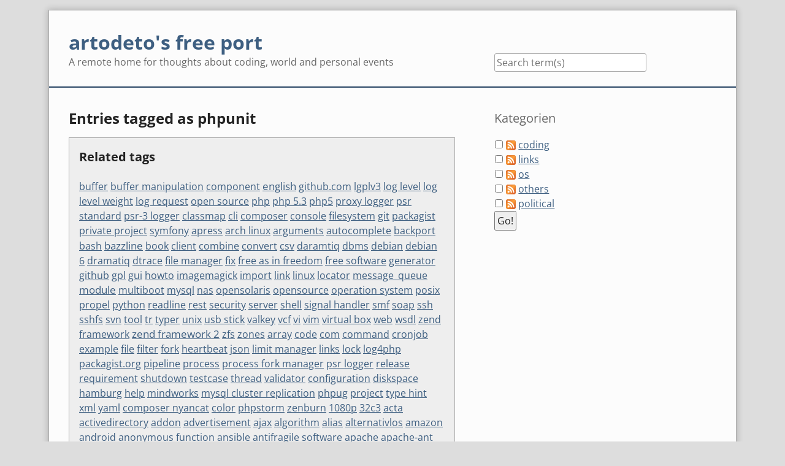

--- FILE ---
content_type: text/html; charset=UTF-8
request_url: https://artodeto.bazzline.net/index.php?/plugin/tag/phpunit
body_size: 20422
content:
<!doctype html>
<!--[if lt IE 7 ]> <html class="no-js lt-ie9 lt-ie8 lt-ie7" lang="en"> <![endif]-->
<!--[if IE 7 ]>    <html class="no-js lt-ie9 lt-ie8" lang="en"> <![endif]-->
<!--[if IE 8 ]>    <html class="no-js lt-ie9" lang="en"> <![endif]-->
<!--[if gt IE 8]><!--> <html class="no-js" lang="en"> <!--<![endif]-->
<head>
    <meta charset="UTF-8">
    <title>artodeto's free port | Entries tagged as phpunit</title>
    <meta name="generator" content="Serendipity v.2.5.0">
    <meta name="viewport" content="width=device-width, initial-scale=1">
    <meta name="robots" content="index,follow">
    <link rel="stylesheet" href="https://artodeto.bazzline.net/serendipity.css?v=1475422505">
    <script src="/templates/2k11/js/modernizr-2.7.1.min.js"></script>
    <link rel="alternate" type="application/rss+xml" title="artodeto's free port RSS feed" href="https://artodeto.bazzline.net/feeds/index.rss2">
    <link rel="alternate" type="application/x.atom+xml"  title="artodeto's free port Atom feed"  href="https://artodeto.bazzline.net/feeds/atom.xml">
    <script src="/templates/jquery.js"></script>
    <script>jQuery.noConflict();</script>
<link rel="stylesheet" type="text/css" href="https://artodeto.bazzline.net/plugin/print.css" media="print" />
    <script src="https://artodeto.bazzline.net/serendipity.js?v=1475422505"></script>
</head>
<body class="osans">
<a class="visuallyhidden" href="#content"><span lang="en">Skip to content</span></a>
<div id="page" class="clearfix">
    <header id="banner" class="clearfix col2r no-nav">
        <div id="identity">
            <a href="https://artodeto.bazzline.net/">
                <h1>artodeto's free port</h1>
                <p>A remote home for thoughts about coding, world and personal events</p>            </a>
        </div>

        <form id="searchform" action="/index.php" method="get">
        <div>
            <input type="hidden" name="serendipity[action]" value="search">
            <label for="serendipityQuickSearchTermField">Quicksearch</label>
            <input id="serendipityQuickSearchTermField" name="serendipity[searchTerm]" type="search" placeholder="Search term(s)" value="">
            <input id="searchsend" name="serendipity[searchButton]" type="submit" value="Go!">
        </div>
        </form>
        
            </header>
        <div class="clearfix col2r">
        <main id="content"  class="plain-images">
        <div class="serendipity_Entry_Date freetag_cloud">
    <h2 class="serendipity_date">Entries tagged as phpunit</h2>

    <div class="serendipity_freetag_taglist">
        <p class="serendipity_freetag_taglist_related">Related tags</p>
    
                    <span class="tag_weight_100" style="font-size: 100%; white-space: normal;"><a rel="tag" href="http://artodeto.bazzline.net/index.php?/plugin/tag/buffer" title="buffer (1) ">buffer</a></span> <span class="tag_weight_100" style="font-size: 100%; white-space: normal;"><a rel="tag" href="http://artodeto.bazzline.net/index.php?/plugin/tag/buffer+manipulation" title="buffer manipulation (1) ">buffer manipulation</a></span> <span class="tag_weight_100" style="font-size: 100%; white-space: normal;"><a rel="tag" href="http://artodeto.bazzline.net/index.php?/plugin/tag/component" title="component (1) ">component</a></span> <span class="tag_weight_105" style="font-size: 105%; white-space: normal;"><a rel="tag" href="http://artodeto.bazzline.net/index.php?/plugin/tag/english" title="english (6) ">english</a></span> <span class="tag_weight_102" style="font-size: 102%; white-space: normal;"><a rel="tag" href="http://artodeto.bazzline.net/index.php?/plugin/tag/github%FFcom" title="github.com (3) ">github.com</a></span> <span class="tag_weight_100" style="font-size: 100%; white-space: normal;"><a rel="tag" href="http://artodeto.bazzline.net/index.php?/plugin/tag/lgplv3" title="lgplv3 (1) ">lgplv3</a></span> <span class="tag_weight_100" style="font-size: 100%; white-space: normal;"><a rel="tag" href="http://artodeto.bazzline.net/index.php?/plugin/tag/log+level" title="log level (1) ">log level</a></span> <span class="tag_weight_100" style="font-size: 100%; white-space: normal;"><a rel="tag" href="http://artodeto.bazzline.net/index.php?/plugin/tag/log+level+weight" title="log level weight (1) ">log level weight</a></span> <span class="tag_weight_100" style="font-size: 100%; white-space: normal;"><a rel="tag" href="http://artodeto.bazzline.net/index.php?/plugin/tag/log+request" title="log request (1) ">log request</a></span> <span class="tag_weight_103" style="font-size: 103%; white-space: normal;"><a rel="tag" href="http://artodeto.bazzline.net/index.php?/plugin/tag/open+source" title="open source (4) ">open source</a></span> <span class="tag_weight_103" style="font-size: 103%; white-space: normal;"><a rel="tag" href="http://artodeto.bazzline.net/index.php?/plugin/tag/php" title="php (4) ">php</a></span> <span class="tag_weight_101" style="font-size: 101%; white-space: normal;"><a rel="tag" href="http://artodeto.bazzline.net/index.php?/plugin/tag/php+5%FF3" title="php 5.3 (2) ">php 5.3</a></span> <span class="tag_weight_100" style="font-size: 100%; white-space: normal;"><a rel="tag" href="http://artodeto.bazzline.net/index.php?/plugin/tag/php5" title="php5 (1) ">php5</a></span> <span class="tag_weight_100" style="font-size: 100%; white-space: normal;"><a rel="tag" href="http://artodeto.bazzline.net/index.php?/plugin/tag/proxy+logger" title="proxy logger (1) ">proxy logger</a></span> <span class="tag_weight_100" style="font-size: 100%; white-space: normal;"><a rel="tag" href="http://artodeto.bazzline.net/index.php?/plugin/tag/psr+standard" title="psr standard (1) ">psr standard</a></span> <span class="tag_weight_100" style="font-size: 100%; white-space: normal;"><a rel="tag" href="http://artodeto.bazzline.net/index.php?/plugin/tag/psr-3+logger" title="psr-3 logger (1) ">psr-3 logger</a></span> <span class="tag_weight_100" style="font-size: 100%; white-space: normal;"><a rel="tag" href="http://artodeto.bazzline.net/index.php?/plugin/tag/classmap" title="classmap (1) ">classmap</a></span> <span class="tag_weight_100" style="font-size: 100%; white-space: normal;"><a rel="tag" href="http://artodeto.bazzline.net/index.php?/plugin/tag/cli" title="cli (1) ">cli</a></span> <span class="tag_weight_100" style="font-size: 100%; white-space: normal;"><a rel="tag" href="http://artodeto.bazzline.net/index.php?/plugin/tag/composer" title="composer (1) ">composer</a></span> <span class="tag_weight_100" style="font-size: 100%; white-space: normal;"><a rel="tag" href="http://artodeto.bazzline.net/index.php?/plugin/tag/console" title="console (1) ">console</a></span> <span class="tag_weight_100" style="font-size: 100%; white-space: normal;"><a rel="tag" href="http://artodeto.bazzline.net/index.php?/plugin/tag/filesystem" title="filesystem (1) ">filesystem</a></span> <span class="tag_weight_100" style="font-size: 100%; white-space: normal;"><a rel="tag" href="http://artodeto.bazzline.net/index.php?/plugin/tag/git" title="git (1) ">git</a></span> <span class="tag_weight_100" style="font-size: 100%; white-space: normal;"><a rel="tag" href="http://artodeto.bazzline.net/index.php?/plugin/tag/packagist" title="packagist (1) ">packagist</a></span> <span class="tag_weight_100" style="font-size: 100%; white-space: normal;"><a rel="tag" href="http://artodeto.bazzline.net/index.php?/plugin/tag/private+project" title="private project (1) ">private project</a></span> <span class="tag_weight_100" style="font-size: 100%; white-space: normal;"><a rel="tag" href="http://artodeto.bazzline.net/index.php?/plugin/tag/symfony" title="symfony (1) ">symfony</a></span> <span class="tag_weight_100" style="font-size: 100%; white-space: normal;"><a rel="tag" href="http://artodeto.bazzline.net/index.php?/plugin/tag/apress" title="apress (0.5) ">apress</a></span> <span class="tag_weight_100" style="font-size: 100%; white-space: normal;"><a rel="tag" href="http://artodeto.bazzline.net/index.php?/plugin/tag/arch+linux" title="arch linux (0.5) ">arch linux</a></span> <span class="tag_weight_100" style="font-size: 100%; white-space: normal;"><a rel="tag" href="http://artodeto.bazzline.net/index.php?/plugin/tag/arguments" title="arguments (0.5) ">arguments</a></span> <span class="tag_weight_100" style="font-size: 100%; white-space: normal;"><a rel="tag" href="http://artodeto.bazzline.net/index.php?/plugin/tag/autocomplete" title="autocomplete (0.5) ">autocomplete</a></span> <span class="tag_weight_102" style="font-size: 102%; white-space: normal;"><a rel="tag" href="http://artodeto.bazzline.net/index.php?/plugin/tag/backport" title="backport (2.5) ">backport</a></span> <span class="tag_weight_100" style="font-size: 100%; white-space: normal;"><a rel="tag" href="http://artodeto.bazzline.net/index.php?/plugin/tag/bash" title="bash (1) ">bash</a></span> <span class="tag_weight_105" style="font-size: 105%; white-space: normal;"><a rel="tag" href="http://artodeto.bazzline.net/index.php?/plugin/tag/bazzline" title="bazzline (7) ">bazzline</a></span> <span class="tag_weight_100" style="font-size: 100%; white-space: normal;"><a rel="tag" href="http://artodeto.bazzline.net/index.php?/plugin/tag/book" title="book (0.5) ">book</a></span> <span class="tag_weight_100" style="font-size: 100%; white-space: normal;"><a rel="tag" href="http://artodeto.bazzline.net/index.php?/plugin/tag/client" title="client (0.5) ">client</a></span> <span class="tag_weight_100" style="font-size: 100%; white-space: normal;"><a rel="tag" href="http://artodeto.bazzline.net/index.php?/plugin/tag/combine" title="combine (0.5) ">combine</a></span> <span class="tag_weight_100" style="font-size: 100%; white-space: normal;"><a rel="tag" href="http://artodeto.bazzline.net/index.php?/plugin/tag/convert" title="convert (0.5) ">convert</a></span> <span class="tag_weight_100" style="font-size: 100%; white-space: normal;"><a rel="tag" href="http://artodeto.bazzline.net/index.php?/plugin/tag/csv" title="csv (0.5) ">csv</a></span> <span class="tag_weight_100" style="font-size: 100%; white-space: normal;"><a rel="tag" href="http://artodeto.bazzline.net/index.php?/plugin/tag/daramtiq" title="daramtiq (0.5) ">daramtiq</a></span> <span class="tag_weight_100" style="font-size: 100%; white-space: normal;"><a rel="tag" href="http://artodeto.bazzline.net/index.php?/plugin/tag/dbms" title="dbms (0.5) ">dbms</a></span> <span class="tag_weight_102" style="font-size: 102%; white-space: normal;"><a rel="tag" href="http://artodeto.bazzline.net/index.php?/plugin/tag/debian" title="debian (3) ">debian</a></span> <span class="tag_weight_102" style="font-size: 102%; white-space: normal;"><a rel="tag" href="http://artodeto.bazzline.net/index.php?/plugin/tag/debian+6" title="debian 6 (2.5) ">debian 6</a></span> <span class="tag_weight_100" style="font-size: 100%; white-space: normal;"><a rel="tag" href="http://artodeto.bazzline.net/index.php?/plugin/tag/dramatiq" title="dramatiq (0.5) ">dramatiq</a></span> <span class="tag_weight_100" style="font-size: 100%; white-space: normal;"><a rel="tag" href="http://artodeto.bazzline.net/index.php?/plugin/tag/dtrace" title="dtrace (0.5) ">dtrace</a></span> <span class="tag_weight_100" style="font-size: 100%; white-space: normal;"><a rel="tag" href="http://artodeto.bazzline.net/index.php?/plugin/tag/file+manager" title="file manager (0.5) ">file manager</a></span> <span class="tag_weight_100" style="font-size: 100%; white-space: normal;"><a rel="tag" href="http://artodeto.bazzline.net/index.php?/plugin/tag/fix" title="fix (0.5) ">fix</a></span> <span class="tag_weight_101" style="font-size: 101%; white-space: normal;"><a rel="tag" href="http://artodeto.bazzline.net/index.php?/plugin/tag/free+as+in+freedom" title="free as in freedom (1.5) ">free as in freedom</a></span> <span class="tag_weight_100" style="font-size: 100%; white-space: normal;"><a rel="tag" href="http://artodeto.bazzline.net/index.php?/plugin/tag/free+software" title="free software (0.5) ">free software</a></span> <span class="tag_weight_102" style="font-size: 102%; white-space: normal;"><a rel="tag" href="http://artodeto.bazzline.net/index.php?/plugin/tag/generator" title="generator (3) ">generator</a></span> <span class="tag_weight_100" style="font-size: 100%; white-space: normal;"><a rel="tag" href="http://artodeto.bazzline.net/index.php?/plugin/tag/github" title="github (1) ">github</a></span> <span class="tag_weight_100" style="font-size: 100%; white-space: normal;"><a rel="tag" href="http://artodeto.bazzline.net/index.php?/plugin/tag/gpl" title="gpl (0.5) ">gpl</a></span> <span class="tag_weight_100" style="font-size: 100%; white-space: normal;"><a rel="tag" href="http://artodeto.bazzline.net/index.php?/plugin/tag/gui" title="gui (0.5) ">gui</a></span> <span class="tag_weight_100" style="font-size: 100%; white-space: normal;"><a rel="tag" href="http://artodeto.bazzline.net/index.php?/plugin/tag/howto" title="howto (1) ">howto</a></span> <span class="tag_weight_100" style="font-size: 100%; white-space: normal;"><a rel="tag" href="http://artodeto.bazzline.net/index.php?/plugin/tag/imagemagick" title="imagemagick (1) ">imagemagick</a></span> <span class="tag_weight_100" style="font-size: 100%; white-space: normal;"><a rel="tag" href="http://artodeto.bazzline.net/index.php?/plugin/tag/import" title="import (0.5) ">import</a></span> <span class="tag_weight_102" style="font-size: 102%; white-space: normal;"><a rel="tag" href="http://artodeto.bazzline.net/index.php?/plugin/tag/link" title="link (3) ">link</a></span> <span class="tag_weight_101" style="font-size: 101%; white-space: normal;"><a rel="tag" href="http://artodeto.bazzline.net/index.php?/plugin/tag/linux" title="linux (1.5) ">linux</a></span> <span class="tag_weight_102" style="font-size: 102%; white-space: normal;"><a rel="tag" href="http://artodeto.bazzline.net/index.php?/plugin/tag/locator" title="locator (2.5) ">locator</a></span> <span class="tag_weight_100" style="font-size: 100%; white-space: normal;"><a rel="tag" href="http://artodeto.bazzline.net/index.php?/plugin/tag/message_queue" title="message_queue (0.5) ">message_queue</a></span> <span class="tag_weight_104" style="font-size: 104%; white-space: normal;"><a rel="tag" href="http://artodeto.bazzline.net/index.php?/plugin/tag/module" title="module (5.5) ">module</a></span> <span class="tag_weight_100" style="font-size: 100%; white-space: normal;"><a rel="tag" href="http://artodeto.bazzline.net/index.php?/plugin/tag/multiboot" title="multiboot (0.5) ">multiboot</a></span> <span class="tag_weight_100" style="font-size: 100%; white-space: normal;"><a rel="tag" href="http://artodeto.bazzline.net/index.php?/plugin/tag/mysql" title="mysql (0.5) ">mysql</a></span> <span class="tag_weight_100" style="font-size: 100%; white-space: normal;"><a rel="tag" href="http://artodeto.bazzline.net/index.php?/plugin/tag/nas" title="nas (0.5) ">nas</a></span> <span class="tag_weight_100" style="font-size: 100%; white-space: normal;"><a rel="tag" href="http://artodeto.bazzline.net/index.php?/plugin/tag/opensolaris" title="opensolaris (1) ">opensolaris</a></span> <span class="tag_weight_100" style="font-size: 100%; white-space: normal;"><a rel="tag" href="http://artodeto.bazzline.net/index.php?/plugin/tag/opensource" title="opensource (1) ">opensource</a></span> <span class="tag_weight_100" style="font-size: 100%; white-space: normal;"><a rel="tag" href="http://artodeto.bazzline.net/index.php?/plugin/tag/operation+system" title="operation system (0.5) ">operation system</a></span> <span class="tag_weight_103" style="font-size: 103%; white-space: normal;"><a rel="tag" href="http://artodeto.bazzline.net/index.php?/plugin/tag/posix" title="posix (3.5) ">posix</a></span> <span class="tag_weight_102" style="font-size: 102%; white-space: normal;"><a rel="tag" href="http://artodeto.bazzline.net/index.php?/plugin/tag/propel" title="propel (2.5) ">propel</a></span> <span class="tag_weight_100" style="font-size: 100%; white-space: normal;"><a rel="tag" href="http://artodeto.bazzline.net/index.php?/plugin/tag/python" title="python (1) ">python</a></span> <span class="tag_weight_100" style="font-size: 100%; white-space: normal;"><a rel="tag" href="http://artodeto.bazzline.net/index.php?/plugin/tag/readline" title="readline (0.5) ">readline</a></span> <span class="tag_weight_100" style="font-size: 100%; white-space: normal;"><a rel="tag" href="http://artodeto.bazzline.net/index.php?/plugin/tag/rest" title="rest (0.5) ">rest</a></span> <span class="tag_weight_100" style="font-size: 100%; white-space: normal;"><a rel="tag" href="http://artodeto.bazzline.net/index.php?/plugin/tag/security" title="security (0.5) ">security</a></span> <span class="tag_weight_100" style="font-size: 100%; white-space: normal;"><a rel="tag" href="http://artodeto.bazzline.net/index.php?/plugin/tag/server" title="server (0.5) ">server</a></span> <span class="tag_weight_100" style="font-size: 100%; white-space: normal;"><a rel="tag" href="http://artodeto.bazzline.net/index.php?/plugin/tag/shell" title="shell (1) ">shell</a></span> <span class="tag_weight_102" style="font-size: 102%; white-space: normal;"><a rel="tag" href="http://artodeto.bazzline.net/index.php?/plugin/tag/signal+handler" title="signal handler (3) ">signal handler</a></span> <span class="tag_weight_100" style="font-size: 100%; white-space: normal;"><a rel="tag" href="http://artodeto.bazzline.net/index.php?/plugin/tag/smf" title="smf (0.5) ">smf</a></span> <span class="tag_weight_100" style="font-size: 100%; white-space: normal;"><a rel="tag" href="http://artodeto.bazzline.net/index.php?/plugin/tag/soap" title="soap (0.5) ">soap</a></span> <span class="tag_weight_100" style="font-size: 100%; white-space: normal;"><a rel="tag" href="http://artodeto.bazzline.net/index.php?/plugin/tag/ssh" title="ssh (0.5) ">ssh</a></span> <span class="tag_weight_100" style="font-size: 100%; white-space: normal;"><a rel="tag" href="http://artodeto.bazzline.net/index.php?/plugin/tag/sshfs" title="sshfs (0.5) ">sshfs</a></span> <span class="tag_weight_100" style="font-size: 100%; white-space: normal;"><a rel="tag" href="http://artodeto.bazzline.net/index.php?/plugin/tag/svn" title="svn (0.5) ">svn</a></span> <span class="tag_weight_101" style="font-size: 101%; white-space: normal;"><a rel="tag" href="http://artodeto.bazzline.net/index.php?/plugin/tag/tool" title="tool (1.5) ">tool</a></span> <span class="tag_weight_100" style="font-size: 100%; white-space: normal;"><a rel="tag" href="http://artodeto.bazzline.net/index.php?/plugin/tag/tr" title="tr (0.5) ">tr</a></span> <span class="tag_weight_100" style="font-size: 100%; white-space: normal;"><a rel="tag" href="http://artodeto.bazzline.net/index.php?/plugin/tag/typer" title="typer (1) ">typer</a></span> <span class="tag_weight_100" style="font-size: 100%; white-space: normal;"><a rel="tag" href="http://artodeto.bazzline.net/index.php?/plugin/tag/unix" title="unix (1) ">unix</a></span> <span class="tag_weight_100" style="font-size: 100%; white-space: normal;"><a rel="tag" href="http://artodeto.bazzline.net/index.php?/plugin/tag/usb+stick" title="usb stick (0.5) ">usb stick</a></span> <span class="tag_weight_100" style="font-size: 100%; white-space: normal;"><a rel="tag" href="http://artodeto.bazzline.net/index.php?/plugin/tag/valkey" title="valkey (0.5) ">valkey</a></span> <span class="tag_weight_100" style="font-size: 100%; white-space: normal;"><a rel="tag" href="http://artodeto.bazzline.net/index.php?/plugin/tag/vcf" title="vcf (0.5) ">vcf</a></span> <span class="tag_weight_100" style="font-size: 100%; white-space: normal;"><a rel="tag" href="http://artodeto.bazzline.net/index.php?/plugin/tag/vi" title="vi (0.5) ">vi</a></span> <span class="tag_weight_100" style="font-size: 100%; white-space: normal;"><a rel="tag" href="http://artodeto.bazzline.net/index.php?/plugin/tag/vim" title="vim (0.5) ">vim</a></span> <span class="tag_weight_100" style="font-size: 100%; white-space: normal;"><a rel="tag" href="http://artodeto.bazzline.net/index.php?/plugin/tag/virtual+box" title="virtual box (0.5) ">virtual box</a></span> <span class="tag_weight_101" style="font-size: 101%; white-space: normal;"><a rel="tag" href="http://artodeto.bazzline.net/index.php?/plugin/tag/web" title="web (2) ">web</a></span> <span class="tag_weight_100" style="font-size: 100%; white-space: normal;"><a rel="tag" href="http://artodeto.bazzline.net/index.php?/plugin/tag/wsdl" title="wsdl (0.5) ">wsdl</a></span> <span class="tag_weight_100" style="font-size: 100%; white-space: normal;"><a rel="tag" href="http://artodeto.bazzline.net/index.php?/plugin/tag/zend+framework" title="zend framework (0.5) ">zend framework</a></span> <span class="tag_weight_104" style="font-size: 104%; white-space: normal;"><a rel="tag" href="http://artodeto.bazzline.net/index.php?/plugin/tag/zend+framework+2" title="zend framework 2 (5.5) ">zend framework 2</a></span> <span class="tag_weight_100" style="font-size: 100%; white-space: normal;"><a rel="tag" href="http://artodeto.bazzline.net/index.php?/plugin/tag/zfs" title="zfs (0.5) ">zfs</a></span> <span class="tag_weight_100" style="font-size: 100%; white-space: normal;"><a rel="tag" href="http://artodeto.bazzline.net/index.php?/plugin/tag/zones" title="zones (0.5) ">zones</a></span> <span class="tag_weight_100" style="font-size: 100%; white-space: normal;"><a rel="tag" href="http://artodeto.bazzline.net/index.php?/plugin/tag/array" title="array (1) ">array</a></span> <span class="tag_weight_101" style="font-size: 101%; white-space: normal;"><a rel="tag" href="http://artodeto.bazzline.net/index.php?/plugin/tag/code" title="code (2) ">code</a></span> <span class="tag_weight_100" style="font-size: 100%; white-space: normal;"><a rel="tag" href="http://artodeto.bazzline.net/index.php?/plugin/tag/com" title="com (0.5) ">com</a></span> <span class="tag_weight_100" style="font-size: 100%; white-space: normal;"><a rel="tag" href="http://artodeto.bazzline.net/index.php?/plugin/tag/command" title="command (1) ">command</a></span> <span class="tag_weight_100" style="font-size: 100%; white-space: normal;"><a rel="tag" href="http://artodeto.bazzline.net/index.php?/plugin/tag/cronjob" title="cronjob (0.5) ">cronjob</a></span> <span class="tag_weight_100" style="font-size: 100%; white-space: normal;"><a rel="tag" href="http://artodeto.bazzline.net/index.php?/plugin/tag/example" title="example (0.5) ">example</a></span> <span class="tag_weight_100" style="font-size: 100%; white-space: normal;"><a rel="tag" href="http://artodeto.bazzline.net/index.php?/plugin/tag/file" title="file (0.5) ">file</a></span> <span class="tag_weight_100" style="font-size: 100%; white-space: normal;"><a rel="tag" href="http://artodeto.bazzline.net/index.php?/plugin/tag/filter" title="filter (1) ">filter</a></span> <span class="tag_weight_100" style="font-size: 100%; white-space: normal;"><a rel="tag" href="http://artodeto.bazzline.net/index.php?/plugin/tag/fork" title="fork (0.5) ">fork</a></span> <span class="tag_weight_100" style="font-size: 100%; white-space: normal;"><a rel="tag" href="http://artodeto.bazzline.net/index.php?/plugin/tag/heartbeat" title="heartbeat (0.5) ">heartbeat</a></span> <span class="tag_weight_100" style="font-size: 100%; white-space: normal;"><a rel="tag" href="http://artodeto.bazzline.net/index.php?/plugin/tag/json" title="json (0.5) ">json</a></span> <span class="tag_weight_101" style="font-size: 101%; white-space: normal;"><a rel="tag" href="http://artodeto.bazzline.net/index.php?/plugin/tag/limit+manager" title="limit manager (1.5) ">limit manager</a></span> <span class="tag_weight_100" style="font-size: 100%; white-space: normal;"><a rel="tag" href="http://artodeto.bazzline.net/index.php?/plugin/tag/links" title="links (0.5) ">links</a></span> <span class="tag_weight_100" style="font-size: 100%; white-space: normal;"><a rel="tag" href="http://artodeto.bazzline.net/index.php?/plugin/tag/lock" title="lock (1) ">lock</a></span> <span class="tag_weight_100" style="font-size: 100%; white-space: normal;"><a rel="tag" href="http://artodeto.bazzline.net/index.php?/plugin/tag/log4php" title="log4php (0.5) ">log4php</a></span> <span class="tag_weight_101" style="font-size: 101%; white-space: normal;"><a rel="tag" href="http://artodeto.bazzline.net/index.php?/plugin/tag/packagist%FForg" title="packagist.org (2) ">packagist.org</a></span> <span class="tag_weight_100" style="font-size: 100%; white-space: normal;"><a rel="tag" href="http://artodeto.bazzline.net/index.php?/plugin/tag/pipeline" title="pipeline (1) ">pipeline</a></span> <span class="tag_weight_100" style="font-size: 100%; white-space: normal;"><a rel="tag" href="http://artodeto.bazzline.net/index.php?/plugin/tag/process" title="process (1) ">process</a></span> <span class="tag_weight_100" style="font-size: 100%; white-space: normal;"><a rel="tag" href="http://artodeto.bazzline.net/index.php?/plugin/tag/process+fork+manager" title="process fork manager (0.5) ">process fork manager</a></span> <span class="tag_weight_100" style="font-size: 100%; white-space: normal;"><a rel="tag" href="http://artodeto.bazzline.net/index.php?/plugin/tag/psr+logger" title="psr logger (0.5) ">psr logger</a></span> <span class="tag_weight_100" style="font-size: 100%; white-space: normal;"><a rel="tag" href="http://artodeto.bazzline.net/index.php?/plugin/tag/release" title="release (0.5) ">release</a></span> <span class="tag_weight_102" style="font-size: 102%; white-space: normal;"><a rel="tag" href="http://artodeto.bazzline.net/index.php?/plugin/tag/requirement" title="requirement (3) ">requirement</a></span> <span class="tag_weight_100" style="font-size: 100%; white-space: normal;"><a rel="tag" href="http://artodeto.bazzline.net/index.php?/plugin/tag/shutdown" title="shutdown (1) ">shutdown</a></span> <span class="tag_weight_100" style="font-size: 100%; white-space: normal;"><a rel="tag" href="http://artodeto.bazzline.net/index.php?/plugin/tag/testcase" title="testcase (0.5) ">testcase</a></span> <span class="tag_weight_100" style="font-size: 100%; white-space: normal;"><a rel="tag" href="http://artodeto.bazzline.net/index.php?/plugin/tag/thread" title="thread (0.5) ">thread</a></span> <span class="tag_weight_100" style="font-size: 100%; white-space: normal;"><a rel="tag" href="http://artodeto.bazzline.net/index.php?/plugin/tag/validator" title="validator (0.5) ">validator</a></span> <span class="tag_weight_100" style="font-size: 100%; white-space: normal;"><a rel="tag" href="http://artodeto.bazzline.net/index.php?/plugin/tag/configuration" title="configuration (0.5) ">configuration</a></span> <span class="tag_weight_100" style="font-size: 100%; white-space: normal;"><a rel="tag" href="http://artodeto.bazzline.net/index.php?/plugin/tag/diskspace" title="diskspace (0.5) ">diskspace</a></span> <span class="tag_weight_100" style="font-size: 100%; white-space: normal;"><a rel="tag" href="http://artodeto.bazzline.net/index.php?/plugin/tag/hamburg" title="hamburg (0.5) ">hamburg</a></span> <span class="tag_weight_100" style="font-size: 100%; white-space: normal;"><a rel="tag" href="http://artodeto.bazzline.net/index.php?/plugin/tag/help" title="help (0.5) ">help</a></span> <span class="tag_weight_100" style="font-size: 100%; white-space: normal;"><a rel="tag" href="http://artodeto.bazzline.net/index.php?/plugin/tag/mindworks" title="mindworks (0.5) ">mindworks</a></span> <span class="tag_weight_100" style="font-size: 100%; white-space: normal;"><a rel="tag" href="http://artodeto.bazzline.net/index.php?/plugin/tag/mysql+cluster+replication" title="mysql cluster replication (0.5) ">mysql cluster replication</a></span> <span class="tag_weight_100" style="font-size: 100%; white-space: normal;"><a rel="tag" href="http://artodeto.bazzline.net/index.php?/plugin/tag/phpug" title="phpug (0.5) ">phpug</a></span> <span class="tag_weight_100" style="font-size: 100%; white-space: normal;"><a rel="tag" href="http://artodeto.bazzline.net/index.php?/plugin/tag/project" title="project (0.5) ">project</a></span> <span class="tag_weight_100" style="font-size: 100%; white-space: normal;"><a rel="tag" href="http://artodeto.bazzline.net/index.php?/plugin/tag/type+hint" title="type hint (0.5) ">type hint</a></span> <span class="tag_weight_100" style="font-size: 100%; white-space: normal;"><a rel="tag" href="http://artodeto.bazzline.net/index.php?/plugin/tag/xml" title="xml (1) ">xml</a></span> <span class="tag_weight_100" style="font-size: 100%; white-space: normal;"><a rel="tag" href="http://artodeto.bazzline.net/index.php?/plugin/tag/yaml" title="yaml (1) ">yaml</a></span> <span class="tag_weight_100" style="font-size: 100%; white-space: normal;"><a rel="tag" href="http://artodeto.bazzline.net/index.php?/plugin/tag/composer+nyancat" title="composer nyancat (1) ">composer nyancat</a></span> <span class="tag_weight_100" style="font-size: 100%; white-space: normal;"><a rel="tag" href="http://artodeto.bazzline.net/index.php?/plugin/tag/color" title="color (0.5) ">color</a></span> <span class="tag_weight_100" style="font-size: 100%; white-space: normal;"><a rel="tag" href="http://artodeto.bazzline.net/index.php?/plugin/tag/phpstorm" title="phpstorm (0.5) ">phpstorm</a></span> <span class="tag_weight_100" style="font-size: 100%; white-space: normal;"><a rel="tag" href="http://artodeto.bazzline.net/index.php?/plugin/tag/zenburn" title="zenburn (0.5) ">zenburn</a></span> <span class="tag_weight_100" style="font-size: 100%; white-space: normal;"><a rel="tag" href="http://artodeto.bazzline.net/index.php?/plugin/tag/1080p" title="1080p (1) ">1080p</a></span> <span class="tag_weight_100" style="font-size: 100%; white-space: normal;"><a rel="tag" href="http://artodeto.bazzline.net/index.php?/plugin/tag/32c3" title="32c3 (0.5) ">32c3</a></span> <span class="tag_weight_100" style="font-size: 100%; white-space: normal;"><a rel="tag" href="http://artodeto.bazzline.net/index.php?/plugin/tag/acta" title="acta (0.5) ">acta</a></span> <span class="tag_weight_100" style="font-size: 100%; white-space: normal;"><a rel="tag" href="http://artodeto.bazzline.net/index.php?/plugin/tag/activedirectory" title="activedirectory (0.5) ">activedirectory</a></span> <span class="tag_weight_100" style="font-size: 100%; white-space: normal;"><a rel="tag" href="http://artodeto.bazzline.net/index.php?/plugin/tag/addon" title="addon (0.5) ">addon</a></span> <span class="tag_weight_100" style="font-size: 100%; white-space: normal;"><a rel="tag" href="http://artodeto.bazzline.net/index.php?/plugin/tag/advertisement" title="advertisement (1) ">advertisement</a></span> <span class="tag_weight_100" style="font-size: 100%; white-space: normal;"><a rel="tag" href="http://artodeto.bazzline.net/index.php?/plugin/tag/ajax" title="ajax (1) ">ajax</a></span> <span class="tag_weight_100" style="font-size: 100%; white-space: normal;"><a rel="tag" href="http://artodeto.bazzline.net/index.php?/plugin/tag/algorithm" title="algorithm (1) ">algorithm</a></span> <span class="tag_weight_100" style="font-size: 100%; white-space: normal;"><a rel="tag" href="http://artodeto.bazzline.net/index.php?/plugin/tag/alias" title="alias (0.5) ">alias</a></span> <span class="tag_weight_100" style="font-size: 100%; white-space: normal;"><a rel="tag" href="http://artodeto.bazzline.net/index.php?/plugin/tag/alternativlos" title="alternativlos (0.5) ">alternativlos</a></span> <span class="tag_weight_100" style="font-size: 100%; white-space: normal;"><a rel="tag" href="http://artodeto.bazzline.net/index.php?/plugin/tag/amazon" title="amazon (0.5) ">amazon</a></span> <span class="tag_weight_101" style="font-size: 101%; white-space: normal;"><a rel="tag" href="http://artodeto.bazzline.net/index.php?/plugin/tag/android" title="android (2) ">android</a></span> <span class="tag_weight_100" style="font-size: 100%; white-space: normal;"><a rel="tag" href="http://artodeto.bazzline.net/index.php?/plugin/tag/anonymous+function" title="anonymous function (1) ">anonymous function</a></span> <span class="tag_weight_100" style="font-size: 100%; white-space: normal;"><a rel="tag" href="http://artodeto.bazzline.net/index.php?/plugin/tag/ansible" title="ansible (0.5) ">ansible</a></span> <span class="tag_weight_100" style="font-size: 100%; white-space: normal;"><a rel="tag" href="http://artodeto.bazzline.net/index.php?/plugin/tag/antifragile+software" title="antifragile software (0.5) ">antifragile software</a></span> <span class="tag_weight_102" style="font-size: 102%; white-space: normal;"><a rel="tag" href="http://artodeto.bazzline.net/index.php?/plugin/tag/apache" title="apache (2.5) ">apache</a></span> <span class="tag_weight_103" style="font-size: 103%; white-space: normal;"><a rel="tag" href="http://artodeto.bazzline.net/index.php?/plugin/tag/apache-ant" title="apache-ant (3.5) ">apache-ant</a></span> <span class="tag_weight_100" style="font-size: 100%; white-space: normal;"><a rel="tag" href="http://artodeto.bazzline.net/index.php?/plugin/tag/apt-get" title="apt-get (0.5) ">apt-get</a></span> <span class="tag_weight_100" style="font-size: 100%; white-space: normal;"><a rel="tag" href="http://artodeto.bazzline.net/index.php?/plugin/tag/aptitude" title="aptitude (0.5) ">aptitude</a></span> <span class="tag_weight_102" style="font-size: 102%; white-space: normal;"><a rel="tag" href="http://artodeto.bazzline.net/index.php?/plugin/tag/arch" title="arch (3) ">arch</a></span> <span class="tag_weight_101" style="font-size: 101%; white-space: normal;"><a rel="tag" href="http://artodeto.bazzline.net/index.php?/plugin/tag/architecture" title="architecture (1.5) ">architecture</a></span> <span class="tag_weight_103" style="font-size: 103%; white-space: normal;"><a rel="tag" href="http://artodeto.bazzline.net/index.php?/plugin/tag/archlinux" title="archlinux (3.5) ">archlinux</a></span> <span class="tag_weight_100" style="font-size: 100%; white-space: normal;"><a rel="tag" href="http://artodeto.bazzline.net/index.php?/plugin/tag/archzfs" title="archzfs (1) ">archzfs</a></span> <span class="tag_weight_100" style="font-size: 100%; white-space: normal;"><a rel="tag" href="http://artodeto.bazzline.net/index.php?/plugin/tag/arduino" title="arduino (0.5) ">arduino</a></span> <span class="tag_weight_102" style="font-size: 102%; white-space: normal;"><a rel="tag" href="http://artodeto.bazzline.net/index.php?/plugin/tag/arm" title="arm (2.5) ">arm</a></span> <span class="tag_weight_100" style="font-size: 100%; white-space: normal;"><a rel="tag" href="http://artodeto.bazzline.net/index.php?/plugin/tag/array_replace" title="array_replace (0.5) ">array_replace</a></span> <span class="tag_weight_100" style="font-size: 100%; white-space: normal;"><a rel="tag" href="http://artodeto.bazzline.net/index.php?/plugin/tag/attraktor" title="attraktor (1) ">attraktor</a></span> <span class="tag_weight_100" style="font-size: 100%; white-space: normal;"><a rel="tag" href="http://artodeto.bazzline.net/index.php?/plugin/tag/audio" title="audio (1) ">audio</a></span> <span class="tag_weight_100" style="font-size: 100%; white-space: normal;"><a rel="tag" href="http://artodeto.bazzline.net/index.php?/plugin/tag/aur" title="aur (0.5) ">aur</a></span> <span class="tag_weight_100" style="font-size: 100%; white-space: normal;"><a rel="tag" href="http://artodeto.bazzline.net/index.php?/plugin/tag/ausbeutung" title="ausbeutung (0.5) ">ausbeutung</a></span> <span class="tag_weight_100" style="font-size: 100%; white-space: normal;"><a rel="tag" href="http://artodeto.bazzline.net/index.php?/plugin/tag/auth" title="auth (0.5) ">auth</a></span> <span class="tag_weight_100" style="font-size: 100%; white-space: normal;"><a rel="tag" href="http://artodeto.bazzline.net/index.php?/plugin/tag/autoloading" title="autoloading (0.5) ">autoloading</a></span> <span class="tag_weight_100" style="font-size: 100%; white-space: normal;"><a rel="tag" href="http://artodeto.bazzline.net/index.php?/plugin/tag/avc" title="avc (0.5) ">avc</a></span> <span class="tag_weight_100" style="font-size: 100%; white-space: normal;"><a rel="tag" href="http://artodeto.bazzline.net/index.php?/plugin/tag/awareinterface" title="awareinterface (1) ">awareinterface</a></span> <span class="tag_weight_100" style="font-size: 100%; white-space: normal;"><a rel="tag" href="http://artodeto.bazzline.net/index.php?/plugin/tag/backend" title="backend (0.5) ">backend</a></span> <span class="tag_weight_100" style="font-size: 100%; white-space: normal;"><a rel="tag" href="http://artodeto.bazzline.net/index.php?/plugin/tag/backup" title="backup (0.5) ">backup</a></span> <span class="tag_weight_100" style="font-size: 100%; white-space: normal;"><a rel="tag" href="http://artodeto.bazzline.net/index.php?/plugin/tag/bankster" title="bankster (0.5) ">bankster</a></span> <span class="tag_weight_100" style="font-size: 100%; white-space: normal;"><a rel="tag" href="http://artodeto.bazzline.net/index.php?/plugin/tag/bash%FF+howto" title="bash. howto (0.5) ">bash. howto</a></span> <span class="tag_weight_100" style="font-size: 100%; white-space: normal;"><a rel="tag" href="http://artodeto.bazzline.net/index.php?/plugin/tag/behavior" title="behavior (0.5) ">behavior</a></span> <span class="tag_weight_100" style="font-size: 100%; white-space: normal;"><a rel="tag" href="http://artodeto.bazzline.net/index.php?/plugin/tag/beta" title="beta (0.5) ">beta</a></span> <span class="tag_weight_100" style="font-size: 100%; white-space: normal;"><a rel="tag" href="http://artodeto.bazzline.net/index.php?/plugin/tag/bios" title="bios (1) ">bios</a></span> <span class="tag_weight_101" style="font-size: 101%; white-space: normal;"><a rel="tag" href="http://artodeto.bazzline.net/index.php?/plugin/tag/blog" title="blog (1.5) ">blog</a></span> <span class="tag_weight_100" style="font-size: 100%; white-space: normal;"><a rel="tag" href="http://artodeto.bazzline.net/index.php?/plugin/tag/bounce+management" title="bounce management (0.5) ">bounce management</a></span> <span class="tag_weight_100" style="font-size: 100%; white-space: normal;"><a rel="tag" href="http://artodeto.bazzline.net/index.php?/plugin/tag/bridged" title="bridged (0.5) ">bridged</a></span> <span class="tag_weight_100" style="font-size: 100%; white-space: normal;"><a rel="tag" href="http://artodeto.bazzline.net/index.php?/plugin/tag/broken" title="broken (0.5) ">broken</a></span> <span class="tag_weight_100" style="font-size: 100%; white-space: normal;"><a rel="tag" href="http://artodeto.bazzline.net/index.php?/plugin/tag/browser" title="browser (0.5) ">browser</a></span> <span class="tag_weight_100" style="font-size: 100%; white-space: normal;"><a rel="tag" href="http://artodeto.bazzline.net/index.php?/plugin/tag/br%C3%BCsselokratie" title="brüsselokratie (1) ">brüsselokratie</a></span> <span class="tag_weight_101" style="font-size: 101%; white-space: normal;"><a rel="tag" href="http://artodeto.bazzline.net/index.php?/plugin/tag/bug" title="bug (2) ">bug</a></span> <span class="tag_weight_101" style="font-size: 101%; white-space: normal;"><a rel="tag" href="http://artodeto.bazzline.net/index.php?/plugin/tag/b%C3%BCrger%C3%BCberwachung" title="bürgerüberwachung (1.5) ">bürgerüberwachung</a></span> <span class="tag_weight_100" style="font-size: 100%; white-space: normal;"><a rel="tag" href="http://artodeto.bazzline.net/index.php?/plugin/tag/business+model" title="business model (0.5) ">business model</a></span> <span class="tag_weight_100" style="font-size: 100%; white-space: normal;"><a rel="tag" href="http://artodeto.bazzline.net/index.php?/plugin/tag/c%2B%2B" title="c++ (1) ">c++</a></span> <span class="tag_weight_100" style="font-size: 100%; white-space: normal;"><a rel="tag" href="http://artodeto.bazzline.net/index.php?/plugin/tag/cache" title="cache (0.5) ">cache</a></span> <span class="tag_weight_100" style="font-size: 100%; white-space: normal;"><a rel="tag" href="http://artodeto.bazzline.net/index.php?/plugin/tag/caldav" title="caldav (0.5) ">caldav</a></span> <span class="tag_weight_100" style="font-size: 100%; white-space: normal;"><a rel="tag" href="http://artodeto.bazzline.net/index.php?/plugin/tag/car" title="car (0.5) ">car</a></span> <span class="tag_weight_101" style="font-size: 101%; white-space: normal;"><a rel="tag" href="http://artodeto.bazzline.net/index.php?/plugin/tag/ccc" title="ccc (1.5) ">ccc</a></span> <span class="tag_weight_100" style="font-size: 100%; white-space: normal;"><a rel="tag" href="http://artodeto.bazzline.net/index.php?/plugin/tag/checksum" title="checksum (0.5) ">checksum</a></span> <span class="tag_weight_100" style="font-size: 100%; white-space: normal;"><a rel="tag" href="http://artodeto.bazzline.net/index.php?/plugin/tag/chrome" title="chrome (0.5) ">chrome</a></span> <span class="tag_weight_100" style="font-size: 100%; white-space: normal;"><a rel="tag" href="http://artodeto.bazzline.net/index.php?/plugin/tag/cifs" title="cifs (1) ">cifs</a></span> <span class="tag_weight_100" style="font-size: 100%; white-space: normal;"><a rel="tag" href="http://artodeto.bazzline.net/index.php?/plugin/tag/client-server" title="client-server (0.5) ">client-server</a></span> <span class="tag_weight_100" style="font-size: 100%; white-space: normal;"><a rel="tag" href="http://artodeto.bazzline.net/index.php?/plugin/tag/closures" title="closures (0.5) ">closures</a></span> <span class="tag_weight_101" style="font-size: 101%; white-space: normal;"><a rel="tag" href="http://artodeto.bazzline.net/index.php?/plugin/tag/cloud" title="cloud (2) ">cloud</a></span> <span class="tag_weight_100" style="font-size: 100%; white-space: normal;"><a rel="tag" href="http://artodeto.bazzline.net/index.php?/plugin/tag/cms" title="cms (1) ">cms</a></span> <span class="tag_weight_101" style="font-size: 101%; white-space: normal;"><a rel="tag" href="http://artodeto.bazzline.net/index.php?/plugin/tag/coding+standard" title="coding standard (1.5) ">coding standard</a></span> <span class="tag_weight_103" style="font-size: 103%; white-space: normal;"><a rel="tag" href="http://artodeto.bazzline.net/index.php?/plugin/tag/component+github%FFcom" title="component github.com (3.5) ">component github.com</a></span> <span class="tag_weight_100" style="font-size: 100%; white-space: normal;"><a rel="tag" href="http://artodeto.bazzline.net/index.php?/plugin/tag/conference" title="conference (0.5) ">conference</a></span> <span class="tag_weight_100" style="font-size: 100%; white-space: normal;"><a rel="tag" href="http://artodeto.bazzline.net/index.php?/plugin/tag/congress" title="congress (0.5) ">congress</a></span> <span class="tag_weight_100" style="font-size: 100%; white-space: normal;"><a rel="tag" href="http://artodeto.bazzline.net/index.php?/plugin/tag/constants" title="constants (0.5) ">constants</a></span> <span class="tag_weight_100" style="font-size: 100%; white-space: normal;"><a rel="tag" href="http://artodeto.bazzline.net/index.php?/plugin/tag/couchdb" title="couchdb (1) ">couchdb</a></span> <span class="tag_weight_100" style="font-size: 100%; white-space: normal;"><a rel="tag" href="http://artodeto.bazzline.net/index.php?/plugin/tag/count" title="count (0.5) ">count</a></span> <span class="tag_weight_101" style="font-size: 101%; white-space: normal;"><a rel="tag" href="http://artodeto.bazzline.net/index.php?/plugin/tag/create_function" title="create_function (2) ">create_function</a></span> <span class="tag_weight_100" style="font-size: 100%; white-space: normal;"><a rel="tag" href="http://artodeto.bazzline.net/index.php?/plugin/tag/crypto" title="crypto (0.5) ">crypto</a></span> <span class="tag_weight_100" style="font-size: 100%; white-space: normal;"><a rel="tag" href="http://artodeto.bazzline.net/index.php?/plugin/tag/cryptome%FForg" title="cryptome.org (0.5) ">cryptome.org</a></span> <span class="tag_weight_100" style="font-size: 100%; white-space: normal;"><a rel="tag" href="http://artodeto.bazzline.net/index.php?/plugin/tag/cubox" title="cubox (1) ">cubox</a></span> <span class="tag_weight_100" style="font-size: 100%; white-space: normal;"><a rel="tag" href="http://artodeto.bazzline.net/index.php?/plugin/tag/cups" title="cups (1) ">cups</a></span> <span class="tag_weight_100" style="font-size: 100%; white-space: normal;"><a rel="tag" href="http://artodeto.bazzline.net/index.php?/plugin/tag/curl" title="curl (0.5) ">curl</a></span> <span class="tag_weight_100" style="font-size: 100%; white-space: normal;"><a rel="tag" href="http://artodeto.bazzline.net/index.php?/plugin/tag/dac" title="dac (0.5) ">dac</a></span> <span class="tag_weight_103" style="font-size: 103%; white-space: normal;"><a rel="tag" href="http://artodeto.bazzline.net/index.php?/plugin/tag/daily" title="daily (3.5) ">daily</a></span> <span class="tag_weight_100" style="font-size: 100%; white-space: normal;"><a rel="tag" href="http://artodeto.bazzline.net/index.php?/plugin/tag/data+management" title="data management (1) ">data management</a></span> <span class="tag_weight_100" style="font-size: 100%; white-space: normal;"><a rel="tag" href="http://artodeto.bazzline.net/index.php?/plugin/tag/data+mapper" title="data mapper (1) ">data mapper</a></span> <span class="tag_weight_101" style="font-size: 101%; white-space: normal;"><a rel="tag" href="http://artodeto.bazzline.net/index.php?/plugin/tag/database" title="database (1.5) ">database</a></span> <span class="tag_weight_101" style="font-size: 101%; white-space: normal;"><a rel="tag" href="http://artodeto.bazzline.net/index.php?/plugin/tag/datamining" title="datamining (1.5) ">datamining</a></span> <span class="tag_weight_100" style="font-size: 100%; white-space: normal;"><a rel="tag" href="http://artodeto.bazzline.net/index.php?/plugin/tag/date" title="date (1) ">date</a></span> <span class="tag_weight_101" style="font-size: 101%; white-space: normal;"><a rel="tag" href="http://artodeto.bazzline.net/index.php?/plugin/tag/datenschutz" title="datenschutz (1.5) ">datenschutz</a></span> <span class="tag_weight_100" style="font-size: 100%; white-space: normal;"><a rel="tag" href="http://artodeto.bazzline.net/index.php?/plugin/tag/datetime" title="datetime (1) ">datetime</a></span> <span class="tag_weight_100" style="font-size: 100%; white-space: normal;"><a rel="tag" href="http://artodeto.bazzline.net/index.php?/plugin/tag/debug" title="debug (0.5) ">debug</a></span> <span class="tag_weight_100" style="font-size: 100%; white-space: normal;"><a rel="tag" href="http://artodeto.bazzline.net/index.php?/plugin/tag/debugger" title="debugger (0.5) ">debugger</a></span> <span class="tag_weight_100" style="font-size: 100%; white-space: normal;"><a rel="tag" href="http://artodeto.bazzline.net/index.php?/plugin/tag/debugging" title="debugging (0.5) ">debugging</a></span> <span class="tag_weight_100" style="font-size: 100%; white-space: normal;"><a rel="tag" href="http://artodeto.bazzline.net/index.php?/plugin/tag/decorator" title="decorator (1) ">decorator</a></span> <span class="tag_weight_100" style="font-size: 100%; white-space: normal;"><a rel="tag" href="http://artodeto.bazzline.net/index.php?/plugin/tag/delete" title="delete (1) ">delete</a></span> <span class="tag_weight_100" style="font-size: 100%; white-space: normal;"><a rel="tag" href="http://artodeto.bazzline.net/index.php?/plugin/tag/Demokratie" title="Demokratie (1) ">Demokratie</a></span> <span class="tag_weight_100" style="font-size: 100%; white-space: normal;"><a rel="tag" href="http://artodeto.bazzline.net/index.php?/plugin/tag/demonstration" title="demonstration (1) ">demonstration</a></span> <span class="tag_weight_100" style="font-size: 100%; white-space: normal;"><a rel="tag" href="http://artodeto.bazzline.net/index.php?/plugin/tag/dependency+injection" title="dependency injection (0.5) ">dependency injection</a></span> <span class="tag_weight_100" style="font-size: 100%; white-space: normal;"><a rel="tag" href="http://artodeto.bazzline.net/index.php?/plugin/tag/dependentinterface" title="dependentinterface (0.5) ">dependentinterface</a></span> <span class="tag_weight_102" style="font-size: 102%; white-space: normal;"><a rel="tag" href="http://artodeto.bazzline.net/index.php?/plugin/tag/design+pattern" title="design pattern (2.5) ">design pattern</a></span> <span class="tag_weight_100" style="font-size: 100%; white-space: normal;"><a rel="tag" href="http://artodeto.bazzline.net/index.php?/plugin/tag/design+patterns" title="design patterns (0.5) ">design patterns</a></span> <span class="tag_weight_100" style="font-size: 100%; white-space: normal;"><a rel="tag" href="http://artodeto.bazzline.net/index.php?/plugin/tag/desktopmanager" title="desktopmanager (0.5) ">desktopmanager</a></span> <span class="tag_weight_102" style="font-size: 102%; white-space: normal;"><a rel="tag" href="http://artodeto.bazzline.net/index.php?/plugin/tag/deutsch" title="deutsch (2.5) ">deutsch</a></span> <span class="tag_weight_100" style="font-size: 100%; white-space: normal;"><a rel="tag" href="http://artodeto.bazzline.net/index.php?/plugin/tag/deutschland" title="deutschland (1) ">deutschland</a></span> <span class="tag_weight_100" style="font-size: 100%; white-space: normal;"><a rel="tag" href="http://artodeto.bazzline.net/index.php?/plugin/tag/development" title="development (0.5) ">development</a></span> <span class="tag_weight_101" style="font-size: 101%; white-space: normal;"><a rel="tag" href="http://artodeto.bazzline.net/index.php?/plugin/tag/devop" title="devop (1.5) ">devop</a></span> <span class="tag_weight_100" style="font-size: 100%; white-space: normal;"><a rel="tag" href="http://artodeto.bazzline.net/index.php?/plugin/tag/diff" title="diff (1) ">diff</a></span> <span class="tag_weight_100" style="font-size: 100%; white-space: normal;"><a rel="tag" href="http://artodeto.bazzline.net/index.php?/plugin/tag/dkms" title="dkms (0.5) ">dkms</a></span> <span class="tag_weight_105" style="font-size: 105%; white-space: normal;"><a rel="tag" href="http://artodeto.bazzline.net/index.php?/plugin/tag/docker" title="docker (7) ">docker</a></span> <span class="tag_weight_100" style="font-size: 100%; white-space: normal;"><a rel="tag" href="http://artodeto.bazzline.net/index.php?/plugin/tag/domain+driven" title="domain driven (0.5) ">domain driven</a></span> <span class="tag_weight_100" style="font-size: 100%; white-space: normal;"><a rel="tag" href="http://artodeto.bazzline.net/index.php?/plugin/tag/domain+driven+design" title="domain driven design (0.5) ">domain driven design</a></span> <span class="tag_weight_101" style="font-size: 101%; white-space: normal;"><a rel="tag" href="http://artodeto.bazzline.net/index.php?/plugin/tag/domain+model" title="domain model (1.5) ">domain model</a></span> <span class="tag_weight_100" style="font-size: 100%; white-space: normal;"><a rel="tag" href="http://artodeto.bazzline.net/index.php?/plugin/tag/donate" title="donate (0.5) ">donate</a></span> <span class="tag_weight_100" style="font-size: 100%; white-space: normal;"><a rel="tag" href="http://artodeto.bazzline.net/index.php?/plugin/tag/donation" title="donation (0.5) ">donation</a></span> <span class="tag_weight_100" style="font-size: 100%; white-space: normal;"><a rel="tag" href="http://artodeto.bazzline.net/index.php?/plugin/tag/dpkg" title="dpkg (0.5) ">dpkg</a></span> <span class="tag_weight_100" style="font-size: 100%; white-space: normal;"><a rel="tag" href="http://artodeto.bazzline.net/index.php?/plugin/tag/dummheit" title="dummheit (1) ">dummheit</a></span> <span class="tag_weight_100" style="font-size: 100%; white-space: normal;"><a rel="tag" href="http://artodeto.bazzline.net/index.php?/plugin/tag/email" title="email (1) ">email</a></span> <span class="tag_weight_100" style="font-size: 100%; white-space: normal;"><a rel="tag" href="http://artodeto.bazzline.net/index.php?/plugin/tag/emscripten" title="emscripten (0.5) ">emscripten</a></span> <span class="tag_weight_100" style="font-size: 100%; white-space: normal;"><a rel="tag" href="http://artodeto.bazzline.net/index.php?/plugin/tag/encoding" title="encoding (1) ">encoding</a></span> <span class="tag_weight_100" style="font-size: 100%; white-space: normal;"><a rel="tag" href="http://artodeto.bazzline.net/index.php?/plugin/tag/energie" title="energie (0.5) ">energie</a></span> <span class="tag_weight_103" style="font-size: 103%; white-space: normal;"><a rel="tag" href="http://artodeto.bazzline.net/index.php?/plugin/tag/error" title="error (4.5) ">error</a></span> <span class="tag_weight_102" style="font-size: 102%; white-space: normal;"><a rel="tag" href="http://artodeto.bazzline.net/index.php?/plugin/tag/error+solving" title="error solving (2.5) ">error solving</a></span> <span class="tag_weight_100" style="font-size: 100%; white-space: normal;"><a rel="tag" href="http://artodeto.bazzline.net/index.php?/plugin/tag/erziehung" title="erziehung (1) ">erziehung</a></span> <span class="tag_weight_100" style="font-size: 100%; white-space: normal;"><a rel="tag" href="http://artodeto.bazzline.net/index.php?/plugin/tag/europa" title="europa (0.5) ">europa</a></span> <span class="tag_weight_100" style="font-size: 100%; white-space: normal;"><a rel="tag" href="http://artodeto.bazzline.net/index.php?/plugin/tag/event" title="event (0.5) ">event</a></span> <span class="tag_weight_100" style="font-size: 100%; white-space: normal;"><a rel="tag" href="http://artodeto.bazzline.net/index.php?/plugin/tag/event+driven" title="event driven (1) ">event driven</a></span> <span class="tag_weight_100" style="font-size: 100%; white-space: normal;"><a rel="tag" href="http://artodeto.bazzline.net/index.php?/plugin/tag/exploit" title="exploit (0.5) ">exploit</a></span> <span class="tag_weight_102" style="font-size: 102%; white-space: normal;"><a rel="tag" href="http://artodeto.bazzline.net/index.php?/plugin/tag/export" title="export (3) ">export</a></span> <span class="tag_weight_101" style="font-size: 101%; white-space: normal;"><a rel="tag" href="http://artodeto.bazzline.net/index.php?/plugin/tag/extension" title="extension (1.5) ">extension</a></span> <span class="tag_weight_100" style="font-size: 100%; white-space: normal;"><a rel="tag" href="http://artodeto.bazzline.net/index.php?/plugin/tag/extract+files" title="extract files (0.5) ">extract files</a></span> <span class="tag_weight_100" style="font-size: 100%; white-space: normal;"><a rel="tag" href="http://artodeto.bazzline.net/index.php?/plugin/tag/facebook" title="facebook (0.5) ">facebook</a></span> <span class="tag_weight_100" style="font-size: 100%; white-space: normal;"><a rel="tag" href="http://artodeto.bazzline.net/index.php?/plugin/tag/fcc" title="fcc (0.5) ">fcc</a></span> <span class="tag_weight_100" style="font-size: 100%; white-space: normal;"><a rel="tag" href="http://artodeto.bazzline.net/index.php?/plugin/tag/feature" title="feature (0.5) ">feature</a></span> <span class="tag_weight_100" style="font-size: 100%; white-space: normal;"><a rel="tag" href="http://artodeto.bazzline.net/index.php?/plugin/tag/fedora" title="fedora (0.5) ">fedora</a></span> <span class="tag_weight_100" style="font-size: 100%; white-space: normal;"><a rel="tag" href="http://artodeto.bazzline.net/index.php?/plugin/tag/fefe" title="fefe (1) ">fefe</a></span> <span class="tag_weight_100" style="font-size: 100%; white-space: normal;"><a rel="tag" href="http://artodeto.bazzline.net/index.php?/plugin/tag/fight+for+the+future" title="fight for the future (1) ">fight for the future</a></span> <span class="tag_weight_100" style="font-size: 100%; white-space: normal;"><a rel="tag" href="http://artodeto.bazzline.net/index.php?/plugin/tag/file+synchronization" title="file synchronization (0.5) ">file synchronization</a></span> <span class="tag_weight_100" style="font-size: 100%; white-space: normal;"><a rel="tag" href="http://artodeto.bazzline.net/index.php?/plugin/tag/filesytem" title="filesytem (0.5) ">filesytem</a></span> <span class="tag_weight_100" style="font-size: 100%; white-space: normal;"><a rel="tag" href="http://artodeto.bazzline.net/index.php?/plugin/tag/filtering" title="filtering (0.5) ">filtering</a></span> <span class="tag_weight_100" style="font-size: 100%; white-space: normal;"><a rel="tag" href="http://artodeto.bazzline.net/index.php?/plugin/tag/finanzindustrie" title="finanzindustrie (1) ">finanzindustrie</a></span> <span class="tag_weight_100" style="font-size: 100%; white-space: normal;"><a rel="tag" href="http://artodeto.bazzline.net/index.php?/plugin/tag/find" title="find (0.5) ">find</a></span> <span class="tag_weight_103" style="font-size: 103%; white-space: normal;"><a rel="tag" href="http://artodeto.bazzline.net/index.php?/plugin/tag/firefox" title="firefox (4) ">firefox</a></span> <span class="tag_weight_100" style="font-size: 100%; white-space: normal;"><a rel="tag" href="http://artodeto.bazzline.net/index.php?/plugin/tag/firefox+os" title="firefox os (0.5) ">firefox os</a></span> <span class="tag_weight_101" style="font-size: 101%; white-space: normal;"><a rel="tag" href="http://artodeto.bazzline.net/index.php?/plugin/tag/fluxbox" title="fluxbox (1.5) ">fluxbox</a></span> <span class="tag_weight_100" style="font-size: 100%; white-space: normal;"><a rel="tag" href="http://artodeto.bazzline.net/index.php?/plugin/tag/flyway" title="flyway (0.5) ">flyway</a></span> <span class="tag_weight_100" style="font-size: 100%; white-space: normal;"><a rel="tag" href="http://artodeto.bazzline.net/index.php?/plugin/tag/framework" title="framework (1) ">framework</a></span> <span class="tag_weight_100" style="font-size: 100%; white-space: normal;"><a rel="tag" href="http://artodeto.bazzline.net/index.php?/plugin/tag/free+bsd" title="free bsd (0.5) ">free bsd</a></span> <span class="tag_weight_100" style="font-size: 100%; white-space: normal;"><a rel="tag" href="http://artodeto.bazzline.net/index.php?/plugin/tag/freeze" title="freeze (0.5) ">freeze</a></span> <span class="tag_weight_100" style="font-size: 100%; white-space: normal;"><a rel="tag" href="http://artodeto.bazzline.net/index.php?/plugin/tag/freifunk" title="freifunk (0.5) ">freifunk</a></span> <span class="tag_weight_100" style="font-size: 100%; white-space: normal;"><a rel="tag" href="http://artodeto.bazzline.net/index.php?/plugin/tag/frontend" title="frontend (0.5) ">frontend</a></span> <span class="tag_weight_100" style="font-size: 100%; white-space: normal;"><a rel="tag" href="http://artodeto.bazzline.net/index.php?/plugin/tag/froscon" title="froscon (1) ">froscon</a></span> <span class="tag_weight_100" style="font-size: 100%; white-space: normal;"><a rel="tag" href="http://artodeto.bazzline.net/index.php?/plugin/tag/fsf" title="fsf (0.5) ">fsf</a></span> <span class="tag_weight_100" style="font-size: 100%; white-space: normal;"><a rel="tag" href="http://artodeto.bazzline.net/index.php?/plugin/tag/function" title="function (1) ">function</a></span> <span class="tag_weight_100" style="font-size: 100%; white-space: normal;"><a rel="tag" href="http://artodeto.bazzline.net/index.php?/plugin/tag/gadgat" title="gadgat (0.5) ">gadgat</a></span> <span class="tag_weight_100" style="font-size: 100%; white-space: normal;"><a rel="tag" href="http://artodeto.bazzline.net/index.php?/plugin/tag/game" title="game (0.5) ">game</a></span> <span class="tag_weight_100" style="font-size: 100%; white-space: normal;"><a rel="tag" href="http://artodeto.bazzline.net/index.php?/plugin/tag/gdm" title="gdm (0.5) ">gdm</a></span> <span class="tag_weight_100" style="font-size: 100%; white-space: normal;"><a rel="tag" href="http://artodeto.bazzline.net/index.php?/plugin/tag/gentoo" title="gentoo (0.5) ">gentoo</a></span> <span class="tag_weight_100" style="font-size: 100%; white-space: normal;"><a rel="tag" href="http://artodeto.bazzline.net/index.php?/plugin/tag/german" title="german (1) ">german</a></span> <span class="tag_weight_100" style="font-size: 100%; white-space: normal;"><a rel="tag" href="http://artodeto.bazzline.net/index.php?/plugin/tag/gesetz" title="gesetz (0.5) ">gesetz</a></span> <span class="tag_weight_100" style="font-size: 100%; white-space: normal;"><a rel="tag" href="http://artodeto.bazzline.net/index.php?/plugin/tag/gnupg" title="gnupg (0.5) ">gnupg</a></span> <span class="tag_weight_100" style="font-size: 100%; white-space: normal;"><a rel="tag" href="http://artodeto.bazzline.net/index.php?/plugin/tag/goals" title="goals (0.5) ">goals</a></span> <span class="tag_weight_100" style="font-size: 100%; white-space: normal;"><a rel="tag" href="http://artodeto.bazzline.net/index.php?/plugin/tag/goldene+mitte" title="goldene mitte (0.5) ">goldene mitte</a></span> <span class="tag_weight_100" style="font-size: 100%; white-space: normal;"><a rel="tag" href="http://artodeto.bazzline.net/index.php?/plugin/tag/google" title="google (1) ">google</a></span> <span class="tag_weight_100" style="font-size: 100%; white-space: normal;"><a rel="tag" href="http://artodeto.bazzline.net/index.php?/plugin/tag/gpt" title="gpt (0.5) ">gpt</a></span> <span class="tag_weight_100" style="font-size: 100%; white-space: normal;"><a rel="tag" href="http://artodeto.bazzline.net/index.php?/plugin/tag/gpu" title="gpu (0.5) ">gpu</a></span> <span class="tag_weight_101" style="font-size: 101%; white-space: normal;"><a rel="tag" href="http://artodeto.bazzline.net/index.php?/plugin/tag/grep" title="grep (1.5) ">grep</a></span> <span class="tag_weight_100" style="font-size: 100%; white-space: normal;"><a rel="tag" href="http://artodeto.bazzline.net/index.php?/plugin/tag/grub" title="grub (1) ">grub</a></span> <span class="tag_weight_100" style="font-size: 100%; white-space: normal;"><a rel="tag" href="http://artodeto.bazzline.net/index.php?/plugin/tag/gtk" title="gtk (0.5) ">gtk</a></span> <span class="tag_weight_100" style="font-size: 100%; white-space: normal;"><a rel="tag" href="http://artodeto.bazzline.net/index.php?/plugin/tag/guest" title="guest (0.5) ">guest</a></span> <span class="tag_weight_100" style="font-size: 100%; white-space: normal;"><a rel="tag" href="http://artodeto.bazzline.net/index.php?/plugin/tag/hack" title="hack (0.5) ">hack</a></span> <span class="tag_weight_100" style="font-size: 100%; white-space: normal;"><a rel="tag" href="http://artodeto.bazzline.net/index.php?/plugin/tag/hackfressenbuch" title="hackfressenbuch (1) ">hackfressenbuch</a></span> <span class="tag_weight_100" style="font-size: 100%; white-space: normal;"><a rel="tag" href="http://artodeto.bazzline.net/index.php?/plugin/tag/hacking" title="hacking (0.5) ">hacking</a></span> <span class="tag_weight_100" style="font-size: 100%; white-space: normal;"><a rel="tag" href="http://artodeto.bazzline.net/index.php?/plugin/tag/hardened" title="hardened (0.5) ">hardened</a></span> <span class="tag_weight_100" style="font-size: 100%; white-space: normal;"><a rel="tag" href="http://artodeto.bazzline.net/index.php?/plugin/tag/hardware" title="hardware (0.5) ">hardware</a></span> <span class="tag_weight_100" style="font-size: 100%; white-space: normal;"><a rel="tag" href="http://artodeto.bazzline.net/index.php?/plugin/tag/hardware+database" title="hardware database (0.5) ">hardware database</a></span> <span class="tag_weight_100" style="font-size: 100%; white-space: normal;"><a rel="tag" href="http://artodeto.bazzline.net/index.php?/plugin/tag/HaXe" title="HaXe (0.5) ">HaXe</a></span> <span class="tag_weight_100" style="font-size: 100%; white-space: normal;"><a rel="tag" href="http://artodeto.bazzline.net/index.php?/plugin/tag/hdd" title="hdd (0.5) ">hdd</a></span> <span class="tag_weight_100" style="font-size: 100%; white-space: normal;"><a rel="tag" href="http://artodeto.bazzline.net/index.php?/plugin/tag/hdmi" title="hdmi (0.5) ">hdmi</a></span> <span class="tag_weight_100" style="font-size: 100%; white-space: normal;"><a rel="tag" href="http://artodeto.bazzline.net/index.php?/plugin/tag/helper" title="helper (0.5) ">helper</a></span> <span class="tag_weight_100" style="font-size: 100%; white-space: normal;"><a rel="tag" href="http://artodeto.bazzline.net/index.php?/plugin/tag/hhvm" title="hhvm (1) ">hhvm</a></span> <span class="tag_weight_100" style="font-size: 100%; white-space: normal;"><a rel="tag" href="http://artodeto.bazzline.net/index.php?/plugin/tag/holiday" title="holiday (0.5) ">holiday</a></span> <span class="tag_weight_100" style="font-size: 100%; white-space: normal;"><a rel="tag" href="http://artodeto.bazzline.net/index.php?/plugin/tag/holoiso" title="holoiso (0.5) ">holoiso</a></span> <span class="tag_weight_100" style="font-size: 100%; white-space: normal;"><a rel="tag" href="http://artodeto.bazzline.net/index.php?/plugin/tag/host" title="host (0.5) ">host</a></span> <span class="tag_weight_100" style="font-size: 100%; white-space: normal;"><a rel="tag" href="http://artodeto.bazzline.net/index.php?/plugin/tag/hosts" title="hosts (0.5) ">hosts</a></span> <span class="tag_weight_100" style="font-size: 100%; white-space: normal;"><a rel="tag" href="http://artodeto.bazzline.net/index.php?/plugin/tag/housekeeping" title="housekeeping (0.5) ">housekeeping</a></span> <span class="tag_weight_100" style="font-size: 100%; white-space: normal;"><a rel="tag" href="http://artodeto.bazzline.net/index.php?/plugin/tag/html" title="html (1) ">html</a></span> <span class="tag_weight_100" style="font-size: 100%; white-space: normal;"><a rel="tag" href="http://artodeto.bazzline.net/index.php?/plugin/tag/html+5" title="html 5 (1) ">html 5</a></span> <span class="tag_weight_100" style="font-size: 100%; white-space: normal;"><a rel="tag" href="http://artodeto.bazzline.net/index.php?/plugin/tag/httpd" title="httpd (0.5) ">httpd</a></span> <span class="tag_weight_100" style="font-size: 100%; white-space: normal;"><a rel="tag" href="http://artodeto.bazzline.net/index.php?/plugin/tag/https" title="https (0.5) ">https</a></span> <span class="tag_weight_100" style="font-size: 100%; white-space: normal;"><a rel="tag" href="http://artodeto.bazzline.net/index.php?/plugin/tag/i3wm" title="i3wm (1) ">i3wm</a></span> <span class="tag_weight_100" style="font-size: 100%; white-space: normal;"><a rel="tag" href="http://artodeto.bazzline.net/index.php?/plugin/tag/illumos" title="illumos (1) ">illumos</a></span> <span class="tag_weight_100" style="font-size: 100%; white-space: normal;"><a rel="tag" href="http://artodeto.bazzline.net/index.php?/plugin/tag/image+tool" title="image tool (1) ">image tool</a></span> <span class="tag_weight_100" style="font-size: 100%; white-space: normal;"><a rel="tag" href="http://artodeto.bazzline.net/index.php?/plugin/tag/improvement" title="improvement (0.5) ">improvement</a></span> <span class="tag_weight_100" style="font-size: 100%; white-space: normal;"><a rel="tag" href="http://artodeto.bazzline.net/index.php?/plugin/tag/independent" title="independent (1) ">independent</a></span> <span class="tag_weight_100" style="font-size: 100%; white-space: normal;"><a rel="tag" href="http://artodeto.bazzline.net/index.php?/plugin/tag/infrastructure" title="infrastructure (1) ">infrastructure</a></span> <span class="tag_weight_100" style="font-size: 100%; white-space: normal;"><a rel="tag" href="http://artodeto.bazzline.net/index.php?/plugin/tag/initiative" title="initiative (1) ">initiative</a></span> <span class="tag_weight_100" style="font-size: 100%; white-space: normal;"><a rel="tag" href="http://artodeto.bazzline.net/index.php?/plugin/tag/injectinterface" title="injectinterface (0.5) ">injectinterface</a></span> <span class="tag_weight_100" style="font-size: 100%; white-space: normal;"><a rel="tag" href="http://artodeto.bazzline.net/index.php?/plugin/tag/innodb" title="innodb (0.5) ">innodb</a></span> <span class="tag_weight_100" style="font-size: 100%; white-space: normal;"><a rel="tag" href="http://artodeto.bazzline.net/index.php?/plugin/tag/installer" title="installer (0.5) ">installer</a></span> <span class="tag_weight_100" style="font-size: 100%; white-space: normal;"><a rel="tag" href="http://artodeto.bazzline.net/index.php?/plugin/tag/intel" title="intel (0.5) ">intel</a></span> <span class="tag_weight_100" style="font-size: 100%; white-space: normal;"><a rel="tag" href="http://artodeto.bazzline.net/index.php?/plugin/tag/interface" title="interface (1) ">interface</a></span> <span class="tag_weight_100" style="font-size: 100%; white-space: normal;"><a rel="tag" href="http://artodeto.bazzline.net/index.php?/plugin/tag/internet+explorer" title="internet explorer (0.5) ">internet explorer</a></span> <span class="tag_weight_100" style="font-size: 100%; white-space: normal;"><a rel="tag" href="http://artodeto.bazzline.net/index.php?/plugin/tag/interval" title="interval (0.5) ">interval</a></span> <span class="tag_weight_100" style="font-size: 100%; white-space: normal;"><a rel="tag" href="http://artodeto.bazzline.net/index.php?/plugin/tag/iso" title="iso (0.5) ">iso</a></span> <span class="tag_weight_100" style="font-size: 100%; white-space: normal;"><a rel="tag" href="http://artodeto.bazzline.net/index.php?/plugin/tag/it" title="it (0.5) ">it</a></span> <span class="tag_weight_101" style="font-size: 101%; white-space: normal;"><a rel="tag" href="http://artodeto.bazzline.net/index.php?/plugin/tag/java" title="java (2) ">java</a></span> <span class="tag_weight_103" style="font-size: 103%; white-space: normal;"><a rel="tag" href="http://artodeto.bazzline.net/index.php?/plugin/tag/javascript" title="javascript (3.5) ">javascript</a></span> <span class="tag_weight_100" style="font-size: 100%; white-space: normal;"><a rel="tag" href="http://artodeto.bazzline.net/index.php?/plugin/tag/jenkins" title="jenkins (0.5) ">jenkins</a></span> <span class="tag_weight_100" style="font-size: 100%; white-space: normal;"><a rel="tag" href="http://artodeto.bazzline.net/index.php?/plugin/tag/jquery" title="jquery (0.5) ">jquery</a></span> <span class="tag_weight_101" style="font-size: 101%; white-space: normal;"><a rel="tag" href="http://artodeto.bazzline.net/index.php?/plugin/tag/kde" title="kde (1.5) ">kde</a></span> <span class="tag_weight_100" style="font-size: 100%; white-space: normal;"><a rel="tag" href="http://artodeto.bazzline.net/index.php?/plugin/tag/kde+active+plasma" title="kde active plasma (0.5) ">kde active plasma</a></span> <span class="tag_weight_103" style="font-size: 103%; white-space: normal;"><a rel="tag" href="http://artodeto.bazzline.net/index.php?/plugin/tag/kernel" title="kernel (3.5) ">kernel</a></span> <span class="tag_weight_100" style="font-size: 100%; white-space: normal;"><a rel="tag" href="http://artodeto.bazzline.net/index.php?/plugin/tag/kernel+howto" title="kernel howto (0.5) ">kernel howto</a></span> <span class="tag_weight_100" style="font-size: 100%; white-space: normal;"><a rel="tag" href="http://artodeto.bazzline.net/index.php?/plugin/tag/kgraft" title="kgraft (0.5) ">kgraft</a></span> <span class="tag_weight_100" style="font-size: 100%; white-space: normal;"><a rel="tag" href="http://artodeto.bazzline.net/index.php?/plugin/tag/kickstart" title="kickstart (0.5) ">kickstart</a></span> <span class="tag_weight_100" style="font-size: 100%; white-space: normal;"><a rel="tag" href="http://artodeto.bazzline.net/index.php?/plugin/tag/kvm" title="kvm (0.5) ">kvm</a></span> <span class="tag_weight_100" style="font-size: 100%; white-space: normal;"><a rel="tag" href="http://artodeto.bazzline.net/index.php?/plugin/tag/laf" title="laf (0.5) ">laf</a></span> <span class="tag_weight_100" style="font-size: 100%; white-space: normal;"><a rel="tag" href="http://artodeto.bazzline.net/index.php?/plugin/tag/lambda+function" title="lambda function (1) ">lambda function</a></span> <span class="tag_weight_100" style="font-size: 100%; white-space: normal;"><a rel="tag" href="http://artodeto.bazzline.net/index.php?/plugin/tag/language" title="language (0.5) ">language</a></span> <span class="tag_weight_100" style="font-size: 100%; white-space: normal;"><a rel="tag" href="http://artodeto.bazzline.net/index.php?/plugin/tag/lantern" title="lantern (0.5) ">lantern</a></span> <span class="tag_weight_100" style="font-size: 100%; white-space: normal;"><a rel="tag" href="http://artodeto.bazzline.net/index.php?/plugin/tag/law" title="law (0.5) ">law</a></span> <span class="tag_weight_100" style="font-size: 100%; white-space: normal;"><a rel="tag" href="http://artodeto.bazzline.net/index.php?/plugin/tag/leanpub" title="leanpub (0.5) ">leanpub</a></span> <span class="tag_weight_100" style="font-size: 100%; white-space: normal;"><a rel="tag" href="http://artodeto.bazzline.net/index.php?/plugin/tag/led" title="led (0.5) ">led</a></span> <span class="tag_weight_100" style="font-size: 100%; white-space: normal;"><a rel="tag" href="http://artodeto.bazzline.net/index.php?/plugin/tag/leedtime" title="leedtime (0.5) ">leedtime</a></span> <span class="tag_weight_100" style="font-size: 100%; white-space: normal;"><a rel="tag" href="http://artodeto.bazzline.net/index.php?/plugin/tag/legacy+code" title="legacy code (0.5) ">legacy code</a></span> <span class="tag_weight_100" style="font-size: 100%; white-space: normal;"><a rel="tag" href="http://artodeto.bazzline.net/index.php?/plugin/tag/lenovo" title="lenovo (0.5) ">lenovo</a></span> <span class="tag_weight_100" style="font-size: 100%; white-space: normal;"><a rel="tag" href="http://artodeto.bazzline.net/index.php?/plugin/tag/library" title="library (0.5) ">library</a></span> <span class="tag_weight_100" style="font-size: 100%; white-space: normal;"><a rel="tag" href="http://artodeto.bazzline.net/index.php?/plugin/tag/limit" title="limit (0.5) ">limit</a></span> <span class="tag_weight_100" style="font-size: 100%; white-space: normal;"><a rel="tag" href="http://artodeto.bazzline.net/index.php?/plugin/tag/link+docker" title="link docker (0.5) ">link docker</a></span> <span class="tag_weight_100" style="font-size: 100%; white-space: normal;"><a rel="tag" href="http://artodeto.bazzline.net/index.php?/plugin/tag/link+zend+framework+2" title="link zend framework 2 (0.5) ">link zend framework 2</a></span> <span class="tag_weight_100" style="font-size: 100%; white-space: normal;"><a rel="tag" href="http://artodeto.bazzline.net/index.php?/plugin/tag/link%FF+opensource" title="link. opensource (0.5) ">link. opensource</a></span> <span class="tag_weight_100" style="font-size: 100%; white-space: normal;"><a rel="tag" href="http://artodeto.bazzline.net/index.php?/plugin/tag/live_cd" title="live_cd (0.5) ">live_cd</a></span> <span class="tag_weight_100" style="font-size: 100%; white-space: normal;"><a rel="tag" href="http://artodeto.bazzline.net/index.php?/plugin/tag/lobby" title="lobby (0.5) ">lobby</a></span> <span class="tag_weight_100" style="font-size: 100%; white-space: normal;"><a rel="tag" href="http://artodeto.bazzline.net/index.php?/plugin/tag/locale" title="locale (0.5) ">locale</a></span> <span class="tag_weight_100" style="font-size: 100%; white-space: normal;"><a rel="tag" href="http://artodeto.bazzline.net/index.php?/plugin/tag/logger" title="logger (1) ">logger</a></span> <span class="tag_weight_100" style="font-size: 100%; white-space: normal;"><a rel="tag" href="http://artodeto.bazzline.net/index.php?/plugin/tag/luks" title="luks (1) ">luks</a></span> <span class="tag_weight_100" style="font-size: 100%; white-space: normal;"><a rel="tag" href="http://artodeto.bazzline.net/index.php?/plugin/tag/lvm" title="lvm (0.5) ">lvm</a></span> <span class="tag_weight_100" style="font-size: 100%; white-space: normal;"><a rel="tag" href="http://artodeto.bazzline.net/index.php?/plugin/tag/lxc" title="lxc (0.5) ">lxc</a></span> <span class="tag_weight_100" style="font-size: 100%; white-space: normal;"><a rel="tag" href="http://artodeto.bazzline.net/index.php?/plugin/tag/mac" title="mac (0.5) ">mac</a></span> <span class="tag_weight_101" style="font-size: 101%; white-space: normal;"><a rel="tag" href="http://artodeto.bazzline.net/index.php?/plugin/tag/machtwahn" title="machtwahn (1.5) ">machtwahn</a></span> <span class="tag_weight_100" style="font-size: 100%; white-space: normal;"><a rel="tag" href="http://artodeto.bazzline.net/index.php?/plugin/tag/mail" title="mail (0.5) ">mail</a></span> <span class="tag_weight_100" style="font-size: 100%; white-space: normal;"><a rel="tag" href="http://artodeto.bazzline.net/index.php?/plugin/tag/maintenance" title="maintenance (1) ">maintenance</a></span> <span class="tag_weight_100" style="font-size: 100%; white-space: normal;"><a rel="tag" href="http://artodeto.bazzline.net/index.php?/plugin/tag/mariadb" title="mariadb (0.5) ">mariadb</a></span> <span class="tag_weight_100" style="font-size: 100%; white-space: normal;"><a rel="tag" href="http://artodeto.bazzline.net/index.php?/plugin/tag/markdown" title="markdown (0.5) ">markdown</a></span> <span class="tag_weight_100" style="font-size: 100%; white-space: normal;"><a rel="tag" href="http://artodeto.bazzline.net/index.php?/plugin/tag/marketing" title="marketing (1) ">marketing</a></span> <span class="tag_weight_102" style="font-size: 102%; white-space: normal;"><a rel="tag" href="http://artodeto.bazzline.net/index.php?/plugin/tag/marktfreie" title="marktfreie (2.5) ">marktfreie</a></span> <span class="tag_weight_100" style="font-size: 100%; white-space: normal;"><a rel="tag" href="http://artodeto.bazzline.net/index.php?/plugin/tag/mattermost" title="mattermost (0.5) ">mattermost</a></span> <span class="tag_weight_101" style="font-size: 101%; white-space: normal;"><a rel="tag" href="http://artodeto.bazzline.net/index.php?/plugin/tag/mbr" title="mbr (2) ">mbr</a></span> <span class="tag_weight_100" style="font-size: 100%; white-space: normal;"><a rel="tag" href="http://artodeto.bazzline.net/index.php?/plugin/tag/meego" title="meego (1) ">meego</a></span> <span class="tag_weight_105" style="font-size: 105%; white-space: normal;"><a rel="tag" href="http://artodeto.bazzline.net/index.php?/plugin/tag/meetup" title="meetup (6) ">meetup</a></span> <span class="tag_weight_101" style="font-size: 101%; white-space: normal;"><a rel="tag" href="http://artodeto.bazzline.net/index.php?/plugin/tag/meinungsfreiheit" title="meinungsfreiheit (2) ">meinungsfreiheit</a></span> <span class="tag_weight_100" style="font-size: 100%; white-space: normal;"><a rel="tag" href="http://artodeto.bazzline.net/index.php?/plugin/tag/memory" title="memory (1) ">memory</a></span> <span class="tag_weight_100" style="font-size: 100%; white-space: normal;"><a rel="tag" href="http://artodeto.bazzline.net/index.php?/plugin/tag/mempo" title="mempo (0.5) ">mempo</a></span> <span class="tag_weight_100" style="font-size: 100%; white-space: normal;"><a rel="tag" href="http://artodeto.bazzline.net/index.php?/plugin/tag/milax" title="milax (0.5) ">milax</a></span> <span class="tag_weight_100" style="font-size: 100%; white-space: normal;"><a rel="tag" href="http://artodeto.bazzline.net/index.php?/plugin/tag/mint" title="mint (1) ">mint</a></span> <span class="tag_weight_100" style="font-size: 100%; white-space: normal;"><a rel="tag" href="http://artodeto.bazzline.net/index.php?/plugin/tag/mkdir" title="mkdir (0.5) ">mkdir</a></span> <span class="tag_weight_100" style="font-size: 100%; white-space: normal;"><a rel="tag" href="http://artodeto.bazzline.net/index.php?/plugin/tag/mobile+device" title="mobile device (1) ">mobile device</a></span> <span class="tag_weight_100" style="font-size: 100%; white-space: normal;"><a rel="tag" href="http://artodeto.bazzline.net/index.php?/plugin/tag/mock" title="mock (1) ">mock</a></span> <span class="tag_weight_100" style="font-size: 100%; white-space: normal;"><a rel="tag" href="http://artodeto.bazzline.net/index.php?/plugin/tag/modelstorm" title="modelstorm (0.5) ">modelstorm</a></span> <span class="tag_weight_100" style="font-size: 100%; white-space: normal;"><a rel="tag" href="http://artodeto.bazzline.net/index.php?/plugin/tag/monitoring" title="monitoring (0.5) ">monitoring</a></span> <span class="tag_weight_100" style="font-size: 100%; white-space: normal;"><a rel="tag" href="http://artodeto.bazzline.net/index.php?/plugin/tag/monsanto" title="monsanto (0.5) ">monsanto</a></span> <span class="tag_weight_100" style="font-size: 100%; white-space: normal;"><a rel="tag" href="http://artodeto.bazzline.net/index.php?/plugin/tag/mootools+framework" title="mootools framework (0.5) ">mootools framework</a></span> <span class="tag_weight_100" style="font-size: 100%; white-space: normal;"><a rel="tag" href="http://artodeto.bazzline.net/index.php?/plugin/tag/mozilla" title="mozilla (1) ">mozilla</a></span> <span class="tag_weight_100" style="font-size: 100%; white-space: normal;"><a rel="tag" href="http://artodeto.bazzline.net/index.php?/plugin/tag/multilingual" title="multilingual (0.5) ">multilingual</a></span> <span class="tag_weight_100" style="font-size: 100%; white-space: normal;"><a rel="tag" href="http://artodeto.bazzline.net/index.php?/plugin/tag/multimedia" title="multimedia (0.5) ">multimedia</a></span> <span class="tag_weight_100" style="font-size: 100%; white-space: normal;"><a rel="tag" href="http://artodeto.bazzline.net/index.php?/plugin/tag/music" title="music (0.5) ">music</a></span> <span class="tag_weight_100" style="font-size: 100%; white-space: normal;"><a rel="tag" href="http://artodeto.bazzline.net/index.php?/plugin/tag/musikpiraten" title="musikpiraten (0.5) ">musikpiraten</a></span> <span class="tag_weight_101" style="font-size: 101%; white-space: normal;"><a rel="tag" href="http://artodeto.bazzline.net/index.php?/plugin/tag/netbeans" title="netbeans (1.5) ">netbeans</a></span> <span class="tag_weight_100" style="font-size: 100%; white-space: normal;"><a rel="tag" href="http://artodeto.bazzline.net/index.php?/plugin/tag/network" title="network (1) ">network</a></span> <span class="tag_weight_100" style="font-size: 100%; white-space: normal;"><a rel="tag" href="http://artodeto.bazzline.net/index.php?/plugin/tag/networkmanager" title="networkmanager (0.5) ">networkmanager</a></span> <span class="tag_weight_100" style="font-size: 100%; white-space: normal;"><a rel="tag" href="http://artodeto.bazzline.net/index.php?/plugin/tag/neutralit%C3%A4t" title="neutralität (0.5) ">neutralität</a></span> <span class="tag_weight_102" style="font-size: 102%; white-space: normal;"><a rel="tag" href="http://artodeto.bazzline.net/index.php?/plugin/tag/nextcloud" title="nextcloud (3) ">nextcloud</a></span> <span class="tag_weight_100" style="font-size: 100%; white-space: normal;"><a rel="tag" href="http://artodeto.bazzline.net/index.php?/plugin/tag/nosql" title="nosql (1) ">nosql</a></span> <span class="tag_weight_100" style="font-size: 100%; white-space: normal;"><a rel="tag" href="http://artodeto.bazzline.net/index.php?/plugin/tag/note" title="note (0.5) ">note</a></span> <span class="tag_weight_100" style="font-size: 100%; white-space: normal;"><a rel="tag" href="http://artodeto.bazzline.net/index.php?/plugin/tag/notes" title="notes (0.5) ">notes</a></span> <span class="tag_weight_100" style="font-size: 100%; white-space: normal;"><a rel="tag" href="http://artodeto.bazzline.net/index.php?/plugin/tag/notion" title="notion (1) ">notion</a></span> <span class="tag_weight_100" style="font-size: 100%; white-space: normal;"><a rel="tag" href="http://artodeto.bazzline.net/index.php?/plugin/tag/nsa" title="nsa (0.5) ">nsa</a></span> <span class="tag_weight_100" style="font-size: 100%; white-space: normal;"><a rel="tag" href="http://artodeto.bazzline.net/index.php?/plugin/tag/ntpd" title="ntpd (0.5) ">ntpd</a></span> <span class="tag_weight_100" style="font-size: 100%; white-space: normal;"><a rel="tag" href="http://artodeto.bazzline.net/index.php?/plugin/tag/number" title="number (0.5) ">number</a></span> <span class="tag_weight_102" style="font-size: 102%; white-space: normal;"><a rel="tag" href="http://artodeto.bazzline.net/index.php?/plugin/tag/ohloh%FFnet" title="ohloh.net (2.5) ">ohloh.net</a></span> <span class="tag_weight_100" style="font-size: 100%; white-space: normal;"><a rel="tag" href="http://artodeto.bazzline.net/index.php?/plugin/tag/openbox" title="openbox (0.5) ">openbox</a></span> <span class="tag_weight_101" style="font-size: 101%; white-space: normal;"><a rel="tag" href="http://artodeto.bazzline.net/index.php?/plugin/tag/openelec" title="openelec (1.5) ">openelec</a></span> <span class="tag_weight_100" style="font-size: 100%; white-space: normal;"><a rel="tag" href="http://artodeto.bazzline.net/index.php?/plugin/tag/openjdk" title="openjdk (0.5) ">openjdk</a></span> <span class="tag_weight_100" style="font-size: 100%; white-space: normal;"><a rel="tag" href="http://artodeto.bazzline.net/index.php?/plugin/tag/openssl" title="openssl (0.5) ">openssl</a></span> <span class="tag_weight_100" style="font-size: 100%; white-space: normal;"><a rel="tag" href="http://artodeto.bazzline.net/index.php?/plugin/tag/openzfs" title="openzfs (1) ">openzfs</a></span> <span class="tag_weight_100" style="font-size: 100%; white-space: normal;"><a rel="tag" href="http://artodeto.bazzline.net/index.php?/plugin/tag/orm" title="orm (0.5) ">orm</a></span> <span class="tag_weight_102" style="font-size: 102%; white-space: normal;"><a rel="tag" href="http://artodeto.bazzline.net/index.php?/plugin/tag/owncloud" title="owncloud (3) ">owncloud</a></span> <span class="tag_weight_100" style="font-size: 100%; white-space: normal;"><a rel="tag" href="http://artodeto.bazzline.net/index.php?/plugin/tag/p2p" title="p2p (0.5) ">p2p</a></span> <span class="tag_weight_100" style="font-size: 100%; white-space: normal;"><a rel="tag" href="http://artodeto.bazzline.net/index.php?/plugin/tag/packagemanager" title="packagemanager (0.5) ">packagemanager</a></span> <span class="tag_weight_100" style="font-size: 100%; white-space: normal;"><a rel="tag" href="http://artodeto.bazzline.net/index.php?/plugin/tag/packages" title="packages (1) ">packages</a></span> <span class="tag_weight_100" style="font-size: 100%; white-space: normal;"><a rel="tag" href="http://artodeto.bazzline.net/index.php?/plugin/tag/pacman" title="pacman (1) ">pacman</a></span> <span class="tag_weight_100" style="font-size: 100%; white-space: normal;"><a rel="tag" href="http://artodeto.bazzline.net/index.php?/plugin/tag/pair+programming" title="pair programming (1) ">pair programming</a></span> <span class="tag_weight_100" style="font-size: 100%; white-space: normal;"><a rel="tag" href="http://artodeto.bazzline.net/index.php?/plugin/tag/partition" title="partition (0.5) ">partition</a></span> <span class="tag_weight_100" style="font-size: 100%; white-space: normal;"><a rel="tag" href="http://artodeto.bazzline.net/index.php?/plugin/tag/pcmanfm" title="pcmanfm (0.5) ">pcmanfm</a></span> <span class="tag_weight_100" style="font-size: 100%; white-space: normal;"><a rel="tag" href="http://artodeto.bazzline.net/index.php?/plugin/tag/pear" title="pear (0.5) ">pear</a></span> <span class="tag_weight_100" style="font-size: 100%; white-space: normal;"><a rel="tag" href="http://artodeto.bazzline.net/index.php?/plugin/tag/pentadactyl" title="pentadactyl (1) ">pentadactyl</a></span> <span class="tag_weight_100" style="font-size: 100%; white-space: normal;"><a rel="tag" href="http://artodeto.bazzline.net/index.php?/plugin/tag/percona" title="percona (0.5) ">percona</a></span> <span class="tag_weight_101" style="font-size: 101%; white-space: normal;"><a rel="tag" href="http://artodeto.bazzline.net/index.php?/plugin/tag/performance" title="performance (1.5) ">performance</a></span> <span class="tag_weight_100" style="font-size: 100%; white-space: normal;"><a rel="tag" href="http://artodeto.bazzline.net/index.php?/plugin/tag/perl5" title="perl5 (0.5) ">perl5</a></span> <span class="tag_weight_100" style="font-size: 100%; white-space: normal;"><a rel="tag" href="http://artodeto.bazzline.net/index.php?/plugin/tag/permission" title="permission (0.5) ">permission</a></span> <span class="tag_weight_100" style="font-size: 100%; white-space: normal;"><a rel="tag" href="http://artodeto.bazzline.net/index.php?/plugin/tag/pgp" title="pgp (0.5) ">pgp</a></span> <span class="tag_weight_100" style="font-size: 100%; white-space: normal;"><a rel="tag" href="http://artodeto.bazzline.net/index.php?/plugin/tag/phantomjs" title="phantomjs (0.5) ">phantomjs</a></span> <span class="tag_weight_100" style="font-size: 100%; white-space: normal;"><a rel="tag" href="http://artodeto.bazzline.net/index.php?/plugin/tag/phar" title="phar (0.5) ">phar</a></span> <span class="tag_weight_100" style="font-size: 100%; white-space: normal;"><a rel="tag" href="http://artodeto.bazzline.net/index.php?/plugin/tag/php+5%FF4" title="php 5.4 (1) ">php 5.4</a></span> <span class="tag_weight_103" style="font-size: 103%; white-space: normal;"><a rel="tag" href="http://artodeto.bazzline.net/index.php?/plugin/tag/php+user+group" title="php user group (4) ">php user group</a></span> <span class="tag_weight_100" style="font-size: 100%; white-space: normal;"><a rel="tag" href="http://artodeto.bazzline.net/index.php?/plugin/tag/php%FFusergroup" title="php.usergroup (0.5) ">php.usergroup</a></span> <span class="tag_weight_100" style="font-size: 100%; white-space: normal;"><a rel="tag" href="http://artodeto.bazzline.net/index.php?/plugin/tag/phpcs" title="phpcs (0.5) ">phpcs</a></span> <span class="tag_weight_101" style="font-size: 101%; white-space: normal;"><a rel="tag" href="http://artodeto.bazzline.net/index.php?/plugin/tag/phpughh" title="phpughh (1.5) ">phpughh</a></span> <span class="tag_weight_100" style="font-size: 100%; white-space: normal;"><a rel="tag" href="http://artodeto.bazzline.net/index.php?/plugin/tag/ping" title="ping (0.5) ">ping</a></span> <span class="tag_weight_100" style="font-size: 100%; white-space: normal;"><a rel="tag" href="http://artodeto.bazzline.net/index.php?/plugin/tag/piwik" title="piwik (1) ">piwik</a></span> <span class="tag_weight_100" style="font-size: 100%; white-space: normal;"><a rel="tag" href="http://artodeto.bazzline.net/index.php?/plugin/tag/plugin" title="plugin (0.5) ">plugin</a></span> <span class="tag_weight_100" style="font-size: 100%; white-space: normal;"><a rel="tag" href="http://artodeto.bazzline.net/index.php?/plugin/tag/podman" title="podman (0.5) ">podman</a></span> <span class="tag_weight_100" style="font-size: 100%; white-space: normal;"><a rel="tag" href="http://artodeto.bazzline.net/index.php?/plugin/tag/policy" title="policy (0.5) ">policy</a></span> <span class="tag_weight_100" style="font-size: 100%; white-space: normal;"><a rel="tag" href="http://artodeto.bazzline.net/index.php?/plugin/tag/politik" title="politik (1) ">politik</a></span> <span class="tag_weight_100" style="font-size: 100%; white-space: normal;"><a rel="tag" href="http://artodeto.bazzline.net/index.php?/plugin/tag/pollution" title="pollution (0.5) ">pollution</a></span> <span class="tag_weight_100" style="font-size: 100%; white-space: normal;"><a rel="tag" href="http://artodeto.bazzline.net/index.php?/plugin/tag/portable+application" title="portable application (0.5) ">portable application</a></span> <span class="tag_weight_102" style="font-size: 102%; white-space: normal;"><a rel="tag" href="http://artodeto.bazzline.net/index.php?/plugin/tag/powershell" title="powershell (3) ">powershell</a></span> <span class="tag_weight_100" style="font-size: 100%; white-space: normal;"><a rel="tag" href="http://artodeto.bazzline.net/index.php?/plugin/tag/printer" title="printer (1) ">printer</a></span> <span class="tag_weight_102" style="font-size: 102%; white-space: normal;"><a rel="tag" href="http://artodeto.bazzline.net/index.php?/plugin/tag/privacy" title="privacy (2.5) ">privacy</a></span> <span class="tag_weight_100" style="font-size: 100%; white-space: normal;"><a rel="tag" href="http://artodeto.bazzline.net/index.php?/plugin/tag/profile" title="profile (0.5) ">profile</a></span> <span class="tag_weight_100" style="font-size: 100%; white-space: normal;"><a rel="tag" href="http://artodeto.bazzline.net/index.php?/plugin/tag/programming+language" title="programming language (1) ">programming language</a></span> <span class="tag_weight_100" style="font-size: 100%; white-space: normal;"><a rel="tag" href="http://artodeto.bazzline.net/index.php?/plugin/tag/proton" title="proton (0.5) ">proton</a></span> <span class="tag_weight_100" style="font-size: 100%; white-space: normal;"><a rel="tag" href="http://artodeto.bazzline.net/index.php?/plugin/tag/proxy" title="proxy (0.5) ">proxy</a></span> <span class="tag_weight_100" style="font-size: 100%; white-space: normal;"><a rel="tag" href="http://artodeto.bazzline.net/index.php?/plugin/tag/quake" title="quake (0.5) ">quake</a></span> <span class="tag_weight_102" style="font-size: 102%; white-space: normal;"><a rel="tag" href="http://artodeto.bazzline.net/index.php?/plugin/tag/raspberry+pi" title="raspberry pi (2.5) ">raspberry pi</a></span> <span class="tag_weight_103" style="font-size: 103%; white-space: normal;"><a rel="tag" href="http://artodeto.bazzline.net/index.php?/plugin/tag/raspberrypi" title="raspberrypi (3.5) ">raspberrypi</a></span> <span class="tag_weight_100" style="font-size: 100%; white-space: normal;"><a rel="tag" href="http://artodeto.bazzline.net/index.php?/plugin/tag/recession" title="recession (0.5) ">recession</a></span> <span class="tag_weight_101" style="font-size: 101%; white-space: normal;"><a rel="tag" href="http://artodeto.bazzline.net/index.php?/plugin/tag/redis" title="redis (2) ">redis</a></span> <span class="tag_weight_100" style="font-size: 100%; white-space: normal;"><a rel="tag" href="http://artodeto.bazzline.net/index.php?/plugin/tag/refactoring" title="refactoring (0.5) ">refactoring</a></span> <span class="tag_weight_100" style="font-size: 100%; white-space: normal;"><a rel="tag" href="http://artodeto.bazzline.net/index.php?/plugin/tag/regex" title="regex (0.5) ">regex</a></span> <span class="tag_weight_100" style="font-size: 100%; white-space: normal;"><a rel="tag" href="http://artodeto.bazzline.net/index.php?/plugin/tag/replace" title="replace (0.5) ">replace</a></span> <span class="tag_weight_100" style="font-size: 100%; white-space: normal;"><a rel="tag" href="http://artodeto.bazzline.net/index.php?/plugin/tag/report" title="report (0.5) ">report</a></span> <span class="tag_weight_100" style="font-size: 100%; white-space: normal;"><a rel="tag" href="http://artodeto.bazzline.net/index.php?/plugin/tag/return+path" title="return path (0.5) ">return path</a></span> <span class="tag_weight_100" style="font-size: 100%; white-space: normal;"><a rel="tag" href="http://artodeto.bazzline.net/index.php?/plugin/tag/rpc" title="rpc (0.5) ">rpc</a></span> <span class="tag_weight_100" style="font-size: 100%; white-space: normal;"><a rel="tag" href="http://artodeto.bazzline.net/index.php?/plugin/tag/rsync" title="rsync (0.5) ">rsync</a></span> <span class="tag_weight_100" style="font-size: 100%; white-space: normal;"><a rel="tag" href="http://artodeto.bazzline.net/index.php?/plugin/tag/rust" title="rust (1) ">rust</a></span> <span class="tag_weight_100" style="font-size: 100%; white-space: normal;"><a rel="tag" href="http://artodeto.bazzline.net/index.php?/plugin/tag/scaling" title="scaling (0.5) ">scaling</a></span> <span class="tag_weight_100" style="font-size: 100%; white-space: normal;"><a rel="tag" href="http://artodeto.bazzline.net/index.php?/plugin/tag/schwarzraubmordnazikommunistenterrorkopierer" title="schwarzraubmordnazikommunistenterrorkopierer (0.5) ">schwarzraubmordnazikommunistenterrorkopierer</a></span> <span class="tag_weight_100" style="font-size: 100%; white-space: normal;"><a rel="tag" href="http://artodeto.bazzline.net/index.php?/plugin/tag/screenshoot" title="screenshoot (0.5) ">screenshoot</a></span> <span class="tag_weight_100" style="font-size: 100%; white-space: normal;"><a rel="tag" href="http://artodeto.bazzline.net/index.php?/plugin/tag/search" title="search (1) ">search</a></span> <span class="tag_weight_100" style="font-size: 100%; white-space: normal;"><a rel="tag" href="http://artodeto.bazzline.net/index.php?/plugin/tag/search+engine" title="search engine (0.5) ">search engine</a></span> <span class="tag_weight_100" style="font-size: 100%; white-space: normal;"><a rel="tag" href="http://artodeto.bazzline.net/index.php?/plugin/tag/sed" title="sed (0.5) ">sed</a></span> <span class="tag_weight_100" style="font-size: 100%; white-space: normal;"><a rel="tag" href="http://artodeto.bazzline.net/index.php?/plugin/tag/selinux" title="selinux (0.5) ">selinux</a></span> <span class="tag_weight_100" style="font-size: 100%; white-space: normal;"><a rel="tag" href="http://artodeto.bazzline.net/index.php?/plugin/tag/serendipity" title="serendipity (1) ">serendipity</a></span> <span class="tag_weight_100" style="font-size: 100%; white-space: normal;"><a rel="tag" href="http://artodeto.bazzline.net/index.php?/plugin/tag/services" title="services (1) ">services</a></span> <span class="tag_weight_100" style="font-size: 100%; white-space: normal;"><a rel="tag" href="http://artodeto.bazzline.net/index.php?/plugin/tag/sha1" title="sha1 (0.5) ">sha1</a></span> <span class="tag_weight_100" style="font-size: 100%; white-space: normal;"><a rel="tag" href="http://artodeto.bazzline.net/index.php?/plugin/tag/shadow+copy" title="shadow copy (0.5) ">shadow copy</a></span> <span class="tag_weight_100" style="font-size: 100%; white-space: normal;"><a rel="tag" href="http://artodeto.bazzline.net/index.php?/plugin/tag/shellscripting" title="shellscripting (1) ">shellscripting</a></span> <span class="tag_weight_100" style="font-size: 100%; white-space: normal;"><a rel="tag" href="http://artodeto.bazzline.net/index.php?/plugin/tag/shibboleth" title="shibboleth (0.5) ">shibboleth</a></span> <span class="tag_weight_100" style="font-size: 100%; white-space: normal;"><a rel="tag" href="http://artodeto.bazzline.net/index.php?/plugin/tag/slides" title="slides (1) ">slides</a></span> <span class="tag_weight_100" style="font-size: 100%; white-space: normal;"><a rel="tag" href="http://artodeto.bazzline.net/index.php?/plugin/tag/smart" title="smart (0.5) ">smart</a></span> <span class="tag_weight_100" style="font-size: 100%; white-space: normal;"><a rel="tag" href="http://artodeto.bazzline.net/index.php?/plugin/tag/smarty" title="smarty (0.5) ">smarty</a></span> <span class="tag_weight_100" style="font-size: 100%; white-space: normal;"><a rel="tag" href="http://artodeto.bazzline.net/index.php?/plugin/tag/smtp" title="smtp (0.5) ">smtp</a></span> <span class="tag_weight_100" style="font-size: 100%; white-space: normal;"><a rel="tag" href="http://artodeto.bazzline.net/index.php?/plugin/tag/snapshot" title="snapshot (0.5) ">snapshot</a></span> <span class="tag_weight_100" style="font-size: 100%; white-space: normal;"><a rel="tag" href="http://artodeto.bazzline.net/index.php?/plugin/tag/snippet" title="snippet (0.5) ">snippet</a></span> <span class="tag_weight_100" style="font-size: 100%; white-space: normal;"><a rel="tag" href="http://artodeto.bazzline.net/index.php?/plugin/tag/sorting" title="sorting (0.5) ">sorting</a></span> <span class="tag_weight_100" style="font-size: 100%; white-space: normal;"><a rel="tag" href="http://artodeto.bazzline.net/index.php?/plugin/tag/soziale+verantwortung" title="soziale verantwortung (1) ">soziale verantwortung</a></span> <span class="tag_weight_101" style="font-size: 101%; white-space: normal;"><a rel="tag" href="http://artodeto.bazzline.net/index.php?/plugin/tag/sozialverhalten" title="sozialverhalten (1.5) ">sozialverhalten</a></span> <span class="tag_weight_100" style="font-size: 100%; white-space: normal;"><a rel="tag" href="http://artodeto.bazzline.net/index.php?/plugin/tag/specification" title="specification (0.5) ">specification</a></span> <span class="tag_weight_100" style="font-size: 100%; white-space: normal;"><a rel="tag" href="http://artodeto.bazzline.net/index.php?/plugin/tag/spl" title="spl (0.5) ">spl</a></span> <span class="tag_weight_100" style="font-size: 100%; white-space: normal;"><a rel="tag" href="http://artodeto.bazzline.net/index.php?/plugin/tag/splitter" title="splitter (0.5) ">splitter</a></span> <span class="tag_weight_100" style="font-size: 100%; white-space: normal;"><a rel="tag" href="http://artodeto.bazzline.net/index.php?/plugin/tag/ssd" title="ssd (0.5) ">ssd</a></span> <span class="tag_weight_100" style="font-size: 100%; white-space: normal;"><a rel="tag" href="http://artodeto.bazzline.net/index.php?/plugin/tag/ssl%2Ftls" title="ssl/tls (0.5) ">ssl/tls</a></span> <span class="tag_weight_100" style="font-size: 100%; white-space: normal;"><a rel="tag" href="http://artodeto.bazzline.net/index.php?/plugin/tag/steam" title="steam (0.5) ">steam</a></span> <span class="tag_weight_100" style="font-size: 100%; white-space: normal;"><a rel="tag" href="http://artodeto.bazzline.net/index.php?/plugin/tag/steuerveruntreuung" title="steuerveruntreuung (0.5) ">steuerveruntreuung</a></span> <span class="tag_weight_100" style="font-size: 100%; white-space: normal;"><a rel="tag" href="http://artodeto.bazzline.net/index.php?/plugin/tag/storage" title="storage (0.5) ">storage</a></span> <span class="tag_weight_100" style="font-size: 100%; white-space: normal;"><a rel="tag" href="http://artodeto.bazzline.net/index.php?/plugin/tag/storage+management" title="storage management (0.5) ">storage management</a></span> <span class="tag_weight_100" style="font-size: 100%; white-space: normal;"><a rel="tag" href="http://artodeto.bazzline.net/index.php?/plugin/tag/string" title="string (0.5) ">string</a></span> <span class="tag_weight_100" style="font-size: 100%; white-space: normal;"><a rel="tag" href="http://artodeto.bazzline.net/index.php?/plugin/tag/sudo" title="sudo (0.5) ">sudo</a></span> <span class="tag_weight_100" style="font-size: 100%; white-space: normal;"><a rel="tag" href="http://artodeto.bazzline.net/index.php?/plugin/tag/syncthing" title="syncthing (0.5) ">syncthing</a></span> <span class="tag_weight_100" style="font-size: 100%; white-space: normal;"><a rel="tag" href="http://artodeto.bazzline.net/index.php?/plugin/tag/synergy" title="synergy (0.5) ">synergy</a></span> <span class="tag_weight_102" style="font-size: 102%; white-space: normal;"><a rel="tag" href="http://artodeto.bazzline.net/index.php?/plugin/tag/systemd" title="systemd (3) ">systemd</a></span> <span class="tag_weight_100" style="font-size: 100%; white-space: normal;"><a rel="tag" href="http://artodeto.bazzline.net/index.php?/plugin/tag/systemV" title="systemV (0.5) ">systemV</a></span> <span class="tag_weight_100" style="font-size: 100%; white-space: normal;"><a rel="tag" href="http://artodeto.bazzline.net/index.php?/plugin/tag/tablet" title="tablet (1) ">tablet</a></span> <span class="tag_weight_100" style="font-size: 100%; white-space: normal;"><a rel="tag" href="http://artodeto.bazzline.net/index.php?/plugin/tag/tabs" title="tabs (1) ">tabs</a></span> <span class="tag_weight_100" style="font-size: 100%; white-space: normal;"><a rel="tag" href="http://artodeto.bazzline.net/index.php?/plugin/tag/tag" title="tag (0.5) ">tag</a></span> <span class="tag_weight_100" style="font-size: 100%; white-space: normal;"><a rel="tag" href="http://artodeto.bazzline.net/index.php?/plugin/tag/talk" title="talk (0.5) ">talk</a></span> <span class="tag_weight_100" style="font-size: 100%; white-space: normal;"><a rel="tag" href="http://artodeto.bazzline.net/index.php?/plugin/tag/talks" title="talks (0.5) ">talks</a></span> <span class="tag_weight_100" style="font-size: 100%; white-space: normal;"><a rel="tag" href="http://artodeto.bazzline.net/index.php?/plugin/tag/tanenbaum" title="tanenbaum (0.5) ">tanenbaum</a></span> <span class="tag_weight_100" style="font-size: 100%; white-space: normal;"><a rel="tag" href="http://artodeto.bazzline.net/index.php?/plugin/tag/targeted" title="targeted (0.5) ">targeted</a></span> <span class="tag_weight_100" style="font-size: 100%; white-space: normal;"><a rel="tag" href="http://artodeto.bazzline.net/index.php?/plugin/tag/te" title="te (0.5) ">te</a></span> <span class="tag_weight_100" style="font-size: 100%; white-space: normal;"><a rel="tag" href="http://artodeto.bazzline.net/index.php?/plugin/tag/team" title="team (1) ">team</a></span> <span class="tag_weight_100" style="font-size: 100%; white-space: normal;"><a rel="tag" href="http://artodeto.bazzline.net/index.php?/plugin/tag/teamviewer" title="teamviewer (1) ">teamviewer</a></span> <span class="tag_weight_100" style="font-size: 100%; white-space: normal;"><a rel="tag" href="http://artodeto.bazzline.net/index.php?/plugin/tag/template" title="template (1) ">template</a></span> <span class="tag_weight_100" style="font-size: 100%; white-space: normal;"><a rel="tag" href="http://artodeto.bazzline.net/index.php?/plugin/tag/terminator" title="terminator (0.5) ">terminator</a></span> <span class="tag_weight_100" style="font-size: 100%; white-space: normal;"><a rel="tag" href="http://artodeto.bazzline.net/index.php?/plugin/tag/test" title="test (1) ">test</a></span> <span class="tag_weight_100" style="font-size: 100%; white-space: normal;"><a rel="tag" href="http://artodeto.bazzline.net/index.php?/plugin/tag/test+proxies" title="test proxies (1) ">test proxies</a></span> <span class="tag_weight_100" style="font-size: 100%; white-space: normal;"><a rel="tag" href="http://artodeto.bazzline.net/index.php?/plugin/tag/themes" title="themes (0.5) ">themes</a></span> <span class="tag_weight_100" style="font-size: 100%; white-space: normal;"><a rel="tag" href="http://artodeto.bazzline.net/index.php?/plugin/tag/thinkpad" title="thinkpad (0.5) ">thinkpad</a></span> <span class="tag_weight_101" style="font-size: 101%; white-space: normal;"><a rel="tag" href="http://artodeto.bazzline.net/index.php?/plugin/tag/thunderbird" title="thunderbird (1.5) ">thunderbird</a></span> <span class="tag_weight_100" style="font-size: 100%; white-space: normal;"><a rel="tag" href="http://artodeto.bazzline.net/index.php?/plugin/tag/tizen" title="tizen (1) ">tizen</a></span> <span class="tag_weight_100" style="font-size: 100%; white-space: normal;"><a rel="tag" href="http://artodeto.bazzline.net/index.php?/plugin/tag/tmpfiles%FFd" title="tmpfiles.d (0.5) ">tmpfiles.d</a></span> <span class="tag_weight_100" style="font-size: 100%; white-space: normal;"><a rel="tag" href="http://artodeto.bazzline.net/index.php?/plugin/tag/tomcat" title="tomcat (0.5) ">tomcat</a></span> <span class="tag_weight_100" style="font-size: 100%; white-space: normal;"><a rel="tag" href="http://artodeto.bazzline.net/index.php?/plugin/tag/tool%FFbazzline%FFnet" title="tool.bazzline.net (1) ">tool.bazzline.net</a></span> <span class="tag_weight_100" style="font-size: 100%; white-space: normal;"><a rel="tag" href="http://artodeto.bazzline.net/index.php?/plugin/tag/total%C3%BCberwachung" title="totalüberwachung (0.5) ">totalüberwachung</a></span> <span class="tag_weight_100" style="font-size: 100%; white-space: normal;"><a rel="tag" href="http://artodeto.bazzline.net/index.php?/plugin/tag/translation" title="translation (0.5) ">translation</a></span> <span class="tag_weight_100" style="font-size: 100%; white-space: normal;"><a rel="tag" href="http://artodeto.bazzline.net/index.php?/plugin/tag/true+story" title="true story (0.5) ">true story</a></span> <span class="tag_weight_100" style="font-size: 100%; white-space: normal;"><a rel="tag" href="http://artodeto.bazzline.net/index.php?/plugin/tag/ttip" title="ttip (0.5) ">ttip</a></span> <span class="tag_weight_100" style="font-size: 100%; white-space: normal;"><a rel="tag" href="http://artodeto.bazzline.net/index.php?/plugin/tag/tubaf" title="tubaf (0.5) ">tubaf</a></span> <span class="tag_weight_100" style="font-size: 100%; white-space: normal;"><a rel="tag" href="http://artodeto.bazzline.net/index.php?/plugin/tag/tutorial" title="tutorial (1) ">tutorial</a></span> <span class="tag_weight_100" style="font-size: 100%; white-space: normal;"><a rel="tag" href="http://artodeto.bazzline.net/index.php?/plugin/tag/uberspace" title="uberspace (0.5) ">uberspace</a></span> <span class="tag_weight_100" style="font-size: 100%; white-space: normal;"><a rel="tag" href="http://artodeto.bazzline.net/index.php?/plugin/tag/%C3%BCberwachungsstaat" title="überwachungsstaat (0.5) ">überwachungsstaat</a></span> <span class="tag_weight_100" style="font-size: 100%; white-space: normal;"><a rel="tag" href="http://artodeto.bazzline.net/index.php?/plugin/tag/udev" title="udev (0.5) ">udev</a></span> <span class="tag_weight_100" style="font-size: 100%; white-space: normal;"><a rel="tag" href="http://artodeto.bazzline.net/index.php?/plugin/tag/uefi" title="uefi (0.5) ">uefi</a></span> <span class="tag_weight_102" style="font-size: 102%; white-space: normal;"><a rel="tag" href="http://artodeto.bazzline.net/index.php?/plugin/tag/ultra-low-cost+computer" title="ultra-low-cost computer (3) ">ultra-low-cost computer</a></span> <span class="tag_weight_100" style="font-size: 100%; white-space: normal;"><a rel="tag" href="http://artodeto.bazzline.net/index.php?/plugin/tag/uml" title="uml (0.5) ">uml</a></span> <span class="tag_weight_100" style="font-size: 100%; white-space: normal;"><a rel="tag" href="http://artodeto.bazzline.net/index.php?/plugin/tag/unit+test" title="unit test (1) ">unit test</a></span> <span class="tag_weight_100" style="font-size: 100%; white-space: normal;"><a rel="tag" href="http://artodeto.bazzline.net/index.php?/plugin/tag/unittest" title="unittest (1) ">unittest</a></span> <span class="tag_weight_100" style="font-size: 100%; white-space: normal;"><a rel="tag" href="http://artodeto.bazzline.net/index.php?/plugin/tag/unrar" title="unrar (0.5) ">unrar</a></span> <span class="tag_weight_100" style="font-size: 100%; white-space: normal;"><a rel="tag" href="http://artodeto.bazzline.net/index.php?/plugin/tag/update" title="update (0.5) ">update</a></span> <span class="tag_weight_100" style="font-size: 100%; white-space: normal;"><a rel="tag" href="http://artodeto.bazzline.net/index.php?/plugin/tag/upgrade" title="upgrade (0.5) ">upgrade</a></span> <span class="tag_weight_101" style="font-size: 101%; white-space: normal;"><a rel="tag" href="http://artodeto.bazzline.net/index.php?/plugin/tag/usb" title="usb (1.5) ">usb</a></span> <span class="tag_weight_100" style="font-size: 100%; white-space: normal;"><a rel="tag" href="http://artodeto.bazzline.net/index.php?/plugin/tag/useability" title="useability (0.5) ">useability</a></span> <span class="tag_weight_100" style="font-size: 100%; white-space: normal;"><a rel="tag" href="http://artodeto.bazzline.net/index.php?/plugin/tag/user+management" title="user management (0.5) ">user management</a></span> <span class="tag_weight_103" style="font-size: 103%; white-space: normal;"><a rel="tag" href="http://artodeto.bazzline.net/index.php?/plugin/tag/usergroup" title="usergroup (3.5) ">usergroup</a></span> <span class="tag_weight_100" style="font-size: 100%; white-space: normal;"><a rel="tag" href="http://artodeto.bazzline.net/index.php?/plugin/tag/usort" title="usort (0.5) ">usort</a></span> <span class="tag_weight_101" style="font-size: 101%; white-space: normal;"><a rel="tag" href="http://artodeto.bazzline.net/index.php?/plugin/tag/uuid" title="uuid (1.5) ">uuid</a></span> <span class="tag_weight_100" style="font-size: 100%; white-space: normal;"><a rel="tag" href="http://artodeto.bazzline.net/index.php?/plugin/tag/ventoy" title="ventoy (0.5) ">ventoy</a></span> <span class="tag_weight_100" style="font-size: 100%; white-space: normal;"><a rel="tag" href="http://artodeto.bazzline.net/index.php?/plugin/tag/view+helper" title="view helper (0.5) ">view helper</a></span> <span class="tag_weight_100" style="font-size: 100%; white-space: normal;"><a rel="tag" href="http://artodeto.bazzline.net/index.php?/plugin/tag/virtual+reality" title="virtual reality (0.5) ">virtual reality</a></span> <span class="tag_weight_100" style="font-size: 100%; white-space: normal;"><a rel="tag" href="http://artodeto.bazzline.net/index.php?/plugin/tag/virtualizationm+qubes+os" title="virtualizationm qubes os (0.5) ">virtualizationm qubes os</a></span> <span class="tag_weight_100" style="font-size: 100%; white-space: normal;"><a rel="tag" href="http://artodeto.bazzline.net/index.php?/plugin/tag/visual" title="visual (0.5) ">visual</a></span> <span class="tag_weight_101" style="font-size: 101%; white-space: normal;"><a rel="tag" href="http://artodeto.bazzline.net/index.php?/plugin/tag/vorratsdatenspeicherung" title="vorratsdatenspeicherung (2) ">vorratsdatenspeicherung</a></span> <span class="tag_weight_100" style="font-size: 100%; white-space: normal;"><a rel="tag" href="http://artodeto.bazzline.net/index.php?/plugin/tag/vote" title="vote (0.5) ">vote</a></span> <span class="tag_weight_100" style="font-size: 100%; white-space: normal;"><a rel="tag" href="http://artodeto.bazzline.net/index.php?/plugin/tag/web%FF+link" title="web. link (0.5) ">web. link</a></span> <span class="tag_weight_100" style="font-size: 100%; white-space: normal;"><a rel="tag" href="http://artodeto.bazzline.net/index.php?/plugin/tag/webbrowser" title="webbrowser (0.5) ">webbrowser</a></span> <span class="tag_weight_100" style="font-size: 100%; white-space: normal;"><a rel="tag" href="http://artodeto.bazzline.net/index.php?/plugin/tag/webperformance" title="webperformance (0.5) ">webperformance</a></span> <span class="tag_weight_100" style="font-size: 100%; white-space: normal;"><a rel="tag" href="http://artodeto.bazzline.net/index.php?/plugin/tag/webservice" title="webservice (0.5) ">webservice</a></span> <span class="tag_weight_100" style="font-size: 100%; white-space: normal;"><a rel="tag" href="http://artodeto.bazzline.net/index.php?/plugin/tag/website" title="website (0.5) ">website</a></span> <span class="tag_weight_100" style="font-size: 100%; white-space: normal;"><a rel="tag" href="http://artodeto.bazzline.net/index.php?/plugin/tag/weltenretter" title="weltenretter (1) ">weltenretter</a></span> <span class="tag_weight_101" style="font-size: 101%; white-space: normal;"><a rel="tag" href="http://artodeto.bazzline.net/index.php?/plugin/tag/weltenvebesserer" title="weltenvebesserer (2) ">weltenvebesserer</a></span> <span class="tag_weight_101" style="font-size: 101%; white-space: normal;"><a rel="tag" href="http://artodeto.bazzline.net/index.php?/plugin/tag/weltenverbesserer" title="weltenverbesserer (1.5) ">weltenverbesserer</a></span> <span class="tag_weight_104" style="font-size: 104%; white-space: normal;"><a rel="tag" href="http://artodeto.bazzline.net/index.php?/plugin/tag/weltenzerst%C3%B6rer" title="weltenzerstörer (5) ">weltenzerstörer</a></span> <span class="tag_weight_101" style="font-size: 101%; white-space: normal;"><a rel="tag" href="http://artodeto.bazzline.net/index.php?/plugin/tag/windowmanager" title="windowmanager (2) ">windowmanager</a></span> <span class="tag_weight_103" style="font-size: 103%; white-space: normal;"><a rel="tag" href="http://artodeto.bazzline.net/index.php?/plugin/tag/windows" title="windows (3.5) ">windows</a></span> <span class="tag_weight_100" style="font-size: 100%; white-space: normal;"><a rel="tag" href="http://artodeto.bazzline.net/index.php?/plugin/tag/windows+7" title="windows 7 (0.5) ">windows 7</a></span> <span class="tag_weight_100" style="font-size: 100%; white-space: normal;"><a rel="tag" href="http://artodeto.bazzline.net/index.php?/plugin/tag/wireshark" title="wireshark (0.5) ">wireshark</a></span> <span class="tag_weight_100" style="font-size: 100%; white-space: normal;"><a rel="tag" href="http://artodeto.bazzline.net/index.php?/plugin/tag/working+with+strings" title="working with strings (0.5) ">working with strings</a></span> <span class="tag_weight_100" style="font-size: 100%; white-space: normal;"><a rel="tag" href="http://artodeto.bazzline.net/index.php?/plugin/tag/wxwidgets" title="wxwidgets (0.5) ">wxwidgets</a></span> <span class="tag_weight_100" style="font-size: 100%; white-space: normal;"><a rel="tag" href="http://artodeto.bazzline.net/index.php?/plugin/tag/x11" title="x11 (0.5) ">x11</a></span> <span class="tag_weight_101" style="font-size: 101%; white-space: normal;"><a rel="tag" href="http://artodeto.bazzline.net/index.php?/plugin/tag/xbmc" title="xbmc (2) ">xbmc</a></span> <span class="tag_weight_100" style="font-size: 100%; white-space: normal;"><a rel="tag" href="http://artodeto.bazzline.net/index.php?/plugin/tag/xfce4" title="xfce4 (0.5) ">xfce4</a></span> <span class="tag_weight_100" style="font-size: 100%; white-space: normal;"><a rel="tag" href="http://artodeto.bazzline.net/index.php?/plugin/tag/xrandr" title="xrandr (0.5) ">xrandr</a></span> <span class="tag_weight_100" style="font-size: 100%; white-space: normal;"><a rel="tag" href="http://artodeto.bazzline.net/index.php?/plugin/tag/xserver" title="xserver (0.5) ">xserver</a></span> <span class="tag_weight_100" style="font-size: 100%; white-space: normal;"><a rel="tag" href="http://artodeto.bazzline.net/index.php?/plugin/tag/zabbix" title="zabbix (1) ">zabbix</a></span> <span class="tag_weight_100" style="font-size: 100%; white-space: normal;"><a rel="tag" href="http://artodeto.bazzline.net/index.php?/plugin/tag/zenburn+microsoft+windows+terminal" title="zenburn microsoft windows terminal (0.5) ">zenburn microsoft windows terminal</a></span> <span class="tag_weight_100" style="font-size: 100%; white-space: normal;"><a rel="tag" href="http://artodeto.bazzline.net/index.php?/plugin/tag/zend+framework+controller+plugin" title="zend framework controller plugin (0.5) ">zend framework controller plugin</a></span> <span class="tag_weight_100" style="font-size: 100%; white-space: normal;"><a rel="tag" href="http://artodeto.bazzline.net/index.php?/plugin/tag/zendframework" title="zendframework (1) ">zendframework</a></span> <span class="tag_weight_100" style="font-size: 100%; white-space: normal;"><a rel="tag" href="http://artodeto.bazzline.net/index.php?/plugin/tag/zendframework2" title="zendframework2 (0.5) ">zendframework2</a></span> <span class="tag_weight_110" style="font-size: 110%; white-space: normal;"><a rel="tag" href="http://artodeto.bazzline.net/index.php?/plugin/tag/zfsonlinux" title="zfsonlinux (13) ">zfsonlinux</a></span> <span class="tag_weight_100" style="font-size: 100%; white-space: normal;"><a rel="tag" href="http://artodeto.bazzline.net/index.php?/plugin/tag/zpool" title="zpool (0.5) ">zpool</a></span> <span class="tag_weight_100" style="font-size: 100%; white-space: normal;"><a rel="tag" href="http://artodeto.bazzline.net/index.php?/plugin/tag/brick" title="brick (0.5) ">brick</a></span> <span class="tag_weight_100" style="font-size: 100%; white-space: normal;"><a rel="tag" href="http://artodeto.bazzline.net/index.php?/plugin/tag/mobile" title="mobile (0.5) ">mobile</a></span> <span class="tag_weight_100" style="font-size: 100%; white-space: normal;"><a rel="tag" href="http://artodeto.bazzline.net/index.php?/plugin/tag/lamp" title="lamp (0.5) ">lamp</a></span> <span class="tag_weight_100" style="font-size: 100%; white-space: normal;"><a rel="tag" href="http://artodeto.bazzline.net/index.php?/plugin/tag/logging" title="logging (0.5) ">logging</a></span> <span class="tag_weight_100" style="font-size: 100%; white-space: normal;"><a rel="tag" href="http://artodeto.bazzline.net/index.php?/plugin/tag/queues" title="queues (0.5) ">queues</a></span> <span class="tag_weight_100" style="font-size: 100%; white-space: normal;"><a rel="tag" href="http://artodeto.bazzline.net/index.php?/plugin/tag/runtime" title="runtime (0.5) ">runtime</a></span> <span class="tag_weight_100" style="font-size: 100%; white-space: normal;"><a rel="tag" href="http://artodeto.bazzline.net/index.php?/plugin/tag/social" title="social (0.5) ">social</a></span> <span class="tag_weight_100" style="font-size: 100%; white-space: normal;"><a rel="tag" href="http://artodeto.bazzline.net/index.php?/plugin/tag/solr" title="solr (0.5) ">solr</a></span> <span class="tag_weight_100" style="font-size: 100%; white-space: normal;"><a rel="tag" href="http://artodeto.bazzline.net/index.php?/plugin/tag/branch" title="branch (0.5) ">branch</a></span> <span class="tag_weight_100" style="font-size: 100%; white-space: normal;"><a rel="tag" href="http://artodeto.bazzline.net/index.php?/plugin/tag/gesetze" title="gesetze (0.5) ">gesetze</a></span> <span class="tag_weight_100" style="font-size: 100%; white-space: normal;"><a rel="tag" href="http://artodeto.bazzline.net/index.php?/plugin/tag/merge" title="merge (0.5) ">merge</a></span> <span class="tag_weight_100" style="font-size: 100%; white-space: normal;"><a rel="tag" href="http://artodeto.bazzline.net/index.php?/plugin/tag/mirror" title="mirror (0.5) ">mirror</a></span> <span class="tag_weight_100" style="font-size: 100%; white-space: normal;"><a rel="tag" href="http://artodeto.bazzline.net/index.php?/plugin/tag/pull" title="pull (0.5) ">pull</a></span> <span class="tag_weight_100" style="font-size: 100%; white-space: normal;"><a rel="tag" href="http://artodeto.bazzline.net/index.php?/plugin/tag/pull_request" title="pull_request (0.5) ">pull_request</a></span> <span class="tag_weight_100" style="font-size: 100%; white-space: normal;"><a rel="tag" href="http://artodeto.bazzline.net/index.php?/plugin/tag/push" title="push (0.5) ">push</a></span> <span class="tag_weight_100" style="font-size: 100%; white-space: normal;"><a rel="tag" href="http://artodeto.bazzline.net/index.php?/plugin/tag/burn" title="burn (1) ">burn</a></span> <span class="tag_weight_100" style="font-size: 100%; white-space: normal;"><a rel="tag" href="http://artodeto.bazzline.net/index.php?/plugin/tag/comm" title="comm (0.5) ">comm</a></span> <span class="tag_weight_100" style="font-size: 100%; white-space: normal;"><a rel="tag" href="http://artodeto.bazzline.net/index.php?/plugin/tag/pdo" title="pdo (0.5) ">pdo</a></span> <span class="tag_weight_100" style="font-size: 100%; white-space: normal;"><a rel="tag" href="http://artodeto.bazzline.net/index.php?/plugin/tag/quote" title="quote (0.5) ">quote</a></span> <span class="tag_weight_100" style="font-size: 100%; white-space: normal;"><a rel="tag" href="http://artodeto.bazzline.net/index.php?/plugin/tag/sort" title="sort (0.5) ">sort</a></span> <span class="tag_weight_100" style="font-size: 100%; white-space: normal;"><a rel="tag" href="http://artodeto.bazzline.net/index.php?/plugin/tag/tar" title="tar (0.5) ">tar</a></span> <span class="tag_weight_100" style="font-size: 100%; white-space: normal;"><a rel="tag" href="http://artodeto.bazzline.net/index.php?/plugin/tag/uniq" title="uniq (0.5) ">uniq</a></span> <span class="tag_weight_100" style="font-size: 100%; white-space: normal;"><a rel="tag" href="http://artodeto.bazzline.net/index.php?/plugin/tag/ci" title="ci (0.5) ">ci</a></span> <span class="tag_weight_100" style="font-size: 100%; white-space: normal;"><a rel="tag" href="http://artodeto.bazzline.net/index.php?/plugin/tag/config" title="config (0.5) ">config</a></span> <span class="tag_weight_100" style="font-size: 100%; white-space: normal;"><a rel="tag" href="http://artodeto.bazzline.net/index.php?/plugin/tag/englisch" title="englisch (0.5) ">englisch</a></span> <span class="tag_weight_100" style="font-size: 100%; white-space: normal;"><a rel="tag" href="http://artodeto.bazzline.net/index.php?/plugin/tag/explode" title="explode (0.5) ">explode</a></span> <span class="tag_weight_100" style="font-size: 100%; white-space: normal;"><a rel="tag" href="http://artodeto.bazzline.net/index.php?/plugin/tag/fehler" title="fehler (0.5) ">fehler</a></span> <span class="tag_weight_100" style="font-size: 100%; white-space: normal;"><a rel="tag" href="http://artodeto.bazzline.net/index.php?/plugin/tag/freiesmagazin" title="freiesmagazin (0.5) ">freiesmagazin</a></span> <span class="tag_weight_100" style="font-size: 100%; white-space: normal;"><a rel="tag" href="http://artodeto.bazzline.net/index.php?/plugin/tag/gpg" title="gpg (0.5) ">gpg</a></span> <span class="tag_weight_100" style="font-size: 100%; white-space: normal;"><a rel="tag" href="http://artodeto.bazzline.net/index.php?/plugin/tag/guide" title="guide (0.5) ">guide</a></span> <span class="tag_weight_100" style="font-size: 100%; white-space: normal;"><a rel="tag" href="http://artodeto.bazzline.net/index.php?/plugin/tag/installation" title="installation (0.5) ">installation</a></span> <span class="tag_weight_100" style="font-size: 100%; white-space: normal;"><a rel="tag" href="http://artodeto.bazzline.net/index.php?/plugin/tag/kundendienst" title="kundendienst (0.5) ">kundendienst</a></span> <span class="tag_weight_100" style="font-size: 100%; white-space: normal;"><a rel="tag" href="http://artodeto.bazzline.net/index.php?/plugin/tag/lazy_factory" title="lazy_factory (0.5) ">lazy_factory</a></span> <span class="tag_weight_100" style="font-size: 100%; white-space: normal;"><a rel="tag" href="http://artodeto.bazzline.net/index.php?/plugin/tag/letsencrypt" title="letsencrypt (0.5) ">letsencrypt</a></span> <span class="tag_weight_100" style="font-size: 100%; white-space: normal;"><a rel="tag" href="http://artodeto.bazzline.net/index.php?/plugin/tag/medien" title="medien (0.5) ">medien</a></span> <span class="tag_weight_100" style="font-size: 100%; white-space: normal;"><a rel="tag" href="http://artodeto.bazzline.net/index.php?/plugin/tag/migration" title="migration (0.5) ">migration</a></span> <span class="tag_weight_100" style="font-size: 100%; white-space: normal;"><a rel="tag" href="http://artodeto.bazzline.net/index.php?/plugin/tag/opnsense" title="opnsense (0.5) ">opnsense</a></span> <span class="tag_weight_100" style="font-size: 100%; white-space: normal;"><a rel="tag" href="http://artodeto.bazzline.net/index.php?/plugin/tag/outlook" title="outlook (0.5) ">outlook</a></span> <span class="tag_weight_100" style="font-size: 100%; white-space: normal;"><a rel="tag" href="http://artodeto.bazzline.net/index.php?/plugin/tag/pacman-key" title="pacman-key (0.5) ">pacman-key</a></span> <span class="tag_weight_100" style="font-size: 100%; white-space: normal;"><a rel="tag" href="http://artodeto.bazzline.net/index.php?/plugin/tag/pro-linux%FFde" title="pro-linux.de (1) ">pro-linux.de</a></span> <span class="tag_weight_100" style="font-size: 100%; white-space: normal;"><a rel="tag" href="http://artodeto.bazzline.net/index.php?/plugin/tag/sql" title="sql (1) ">sql</a></span> <span class="tag_weight_100" style="font-size: 100%; white-space: normal;"><a rel="tag" href="http://artodeto.bazzline.net/index.php?/plugin/tag/subquery" title="subquery (0.5) ">subquery</a></span> <span class="tag_weight_100" style="font-size: 100%; white-space: normal;"><a rel="tag" href="http://artodeto.bazzline.net/index.php?/plugin/tag/subselect" title="subselect (0.5) ">subselect</a></span> <span class="tag_weight_100" style="font-size: 100%; white-space: normal;"><a rel="tag" href="http://artodeto.bazzline.net/index.php?/plugin/tag/time" title="time (0.5) ">time</a></span> <span class="tag_weight_100" style="font-size: 100%; white-space: normal;"><a rel="tag" href="http://artodeto.bazzline.net/index.php?/plugin/tag/travis" title="travis (0.5) ">travis</a></span> <span class="tag_weight_100" style="font-size: 100%; white-space: normal;"><a rel="tag" href="http://artodeto.bazzline.net/index.php?/plugin/tag/wsl" title="wsl (0.5) ">wsl</a></span> <span class="tag_weight_100" style="font-size: 100%; white-space: normal;"><a rel="tag" href="http://artodeto.bazzline.net/index.php?/plugin/tag/31c3" title="31c3 (0.5) ">31c3</a></span> <span class="tag_weight_100" style="font-size: 100%; white-space: normal;"><a rel="tag" href="http://artodeto.bazzline.net/index.php?/plugin/tag/3dcenter%FForg" title="3dcenter.org (0.5) ">3dcenter.org</a></span> <span class="tag_weight_100" style="font-size: 100%; white-space: normal;"><a rel="tag" href="http://artodeto.bazzline.net/index.php?/plugin/tag/abgeordnetenwatch" title="abgeordnetenwatch (0.5) ">abgeordnetenwatch</a></span> <span class="tag_weight_100" style="font-size: 100%; white-space: normal;"><a rel="tag" href="http://artodeto.bazzline.net/index.php?/plugin/tag/altona" title="altona (0.5) ">altona</a></span> <span class="tag_weight_100" style="font-size: 100%; white-space: normal;"><a rel="tag" href="http://artodeto.bazzline.net/index.php?/plugin/tag/america_fuck_yeah" title="america_fuck_yeah (1) ">america_fuck_yeah</a></span> <span class="tag_weight_100" style="font-size: 100%; white-space: normal;"><a rel="tag" href="http://artodeto.bazzline.net/index.php?/plugin/tag/apple" title="apple (0.5) ">apple</a></span> <span class="tag_weight_100" style="font-size: 100%; white-space: normal;"><a rel="tag" href="http://artodeto.bazzline.net/index.php?/plugin/tag/atom" title="atom (0.5) ">atom</a></span> <span class="tag_weight_100" style="font-size: 100%; white-space: normal;"><a rel="tag" href="http://artodeto.bazzline.net/index.php?/plugin/tag/atomkraft" title="atomkraft (1) ">atomkraft</a></span> <span class="tag_weight_101" style="font-size: 101%; white-space: normal;"><a rel="tag" href="http://artodeto.bazzline.net/index.php?/plugin/tag/atomlobby" title="atomlobby (1.5) ">atomlobby</a></span> <span class="tag_weight_100" style="font-size: 100%; white-space: normal;"><a rel="tag" href="http://artodeto.bazzline.net/index.php?/plugin/tag/atomm%C3%BCll" title="atommüll (1) ">atommüll</a></span> <span class="tag_weight_100" style="font-size: 100%; white-space: normal;"><a rel="tag" href="http://artodeto.bazzline.net/index.php?/plugin/tag/autonome" title="autonome (1) ">autonome</a></span> <span class="tag_weight_100" style="font-size: 100%; white-space: normal;"><a rel="tag" href="http://artodeto.bazzline.net/index.php?/plugin/tag/backdoor" title="backdoor (0.5) ">backdoor</a></span> <span class="tag_weight_100" style="font-size: 100%; white-space: normal;"><a rel="tag" href="http://artodeto.bazzline.net/index.php?/plugin/tag/beb%C3%B6rden" title="bebörden (1) ">bebörden</a></span> <span class="tag_weight_101" style="font-size: 101%; white-space: normal;"><a rel="tag" href="http://artodeto.bazzline.net/index.php?/plugin/tag/beh%C3%B6rden" title="behörden (2) ">behörden</a></span> <span class="tag_weight_100" style="font-size: 100%; white-space: normal;"><a rel="tag" href="http://artodeto.bazzline.net/index.php?/plugin/tag/berlin" title="berlin (0.5) ">berlin</a></span> <span class="tag_weight_101" style="font-size: 101%; white-space: normal;"><a rel="tag" href="http://artodeto.bazzline.net/index.php?/plugin/tag/big+data" title="big data (2) ">big data</a></span> <span class="tag_weight_100" style="font-size: 100%; white-space: normal;"><a rel="tag" href="http://artodeto.bazzline.net/index.php?/plugin/tag/bildung" title="bildung (0.5) ">bildung</a></span> <span class="tag_weight_100" style="font-size: 100%; white-space: normal;"><a rel="tag" href="http://artodeto.bazzline.net/index.php?/plugin/tag/bnd" title="bnd (1) ">bnd</a></span> <span class="tag_weight_100" style="font-size: 100%; white-space: normal;"><a rel="tag" href="http://artodeto.bazzline.net/index.php?/plugin/tag/c3s" title="c3s (1) ">c3s</a></span> <span class="tag_weight_100" style="font-size: 100%; white-space: normal;"><a rel="tag" href="http://artodeto.bazzline.net/index.php?/plugin/tag/captcha" title="captcha (0.5) ">captcha</a></span> <span class="tag_weight_102" style="font-size: 102%; white-space: normal;"><a rel="tag" href="http://artodeto.bazzline.net/index.php?/plugin/tag/ceta" title="ceta (3) ">ceta</a></span> <span class="tag_weight_100" style="font-size: 100%; white-space: normal;"><a rel="tag" href="http://artodeto.bazzline.net/index.php?/plugin/tag/chelsea_manning" title="chelsea_manning (0.5) ">chelsea_manning</a></span> <span class="tag_weight_100" style="font-size: 100%; white-space: normal;"><a rel="tag" href="http://artodeto.bazzline.net/index.php?/plugin/tag/clothes" title="clothes (0.5) ">clothes</a></span> <span class="tag_weight_100" style="font-size: 100%; white-space: normal;"><a rel="tag" href="http://artodeto.bazzline.net/index.php?/plugin/tag/crowdfunding" title="crowdfunding (0.5) ">crowdfunding</a></span> <span class="tag_weight_103" style="font-size: 103%; white-space: normal;"><a rel="tag" href="http://artodeto.bazzline.net/index.php?/plugin/tag/data+mining" title="data mining (4.5) ">data mining</a></span> <span class="tag_weight_100" style="font-size: 100%; white-space: normal;"><a rel="tag" href="http://artodeto.bazzline.net/index.php?/plugin/tag/ddos" title="ddos (0.5) ">ddos</a></span> <span class="tag_weight_100" style="font-size: 100%; white-space: normal;"><a rel="tag" href="http://artodeto.bazzline.net/index.php?/plugin/tag/demo" title="demo (1) ">demo</a></span> <span class="tag_weight_104" style="font-size: 104%; white-space: normal;"><a rel="tag" href="http://artodeto.bazzline.net/index.php?/plugin/tag/demokratie" title="demokratie (5) ">demokratie</a></span> <span class="tag_weight_100" style="font-size: 100%; white-space: normal;"><a rel="tag" href="http://artodeto.bazzline.net/index.php?/plugin/tag/detusch" title="detusch (0.5) ">detusch</a></span> <span class="tag_weight_100" style="font-size: 100%; white-space: normal;"><a rel="tag" href="http://artodeto.bazzline.net/index.php?/plugin/tag/deuschland" title="deuschland (0.5) ">deuschland</a></span> <span class="tag_weight_100" style="font-size: 100%; white-space: normal;"><a rel="tag" href="http://artodeto.bazzline.net/index.php?/plugin/tag/die+partei" title="die partei (1) ">die partei</a></span> <span class="tag_weight_102" style="font-size: 102%; white-space: normal;"><a rel="tag" href="http://artodeto.bazzline.net/index.php?/plugin/tag/digitalcourage" title="digitalcourage (2.5) ">digitalcourage</a></span> <span class="tag_weight_100" style="font-size: 100%; white-space: normal;"><a rel="tag" href="http://artodeto.bazzline.net/index.php?/plugin/tag/drm" title="drm (0.5) ">drm</a></span> <span class="tag_weight_100" style="font-size: 100%; white-space: normal;"><a rel="tag" href="http://artodeto.bazzline.net/index.php?/plugin/tag/eff" title="eff (1) ">eff</a></span> <span class="tag_weight_101" style="font-size: 101%; white-space: normal;"><a rel="tag" href="http://artodeto.bazzline.net/index.php?/plugin/tag/egk" title="egk (1.5) ">egk</a></span> <span class="tag_weight_100" style="font-size: 100%; white-space: normal;"><a rel="tag" href="http://artodeto.bazzline.net/index.php?/plugin/tag/empfehlung" title="empfehlung (0.5) ">empfehlung</a></span> <span class="tag_weight_100" style="font-size: 100%; white-space: normal;"><a rel="tag" href="http://artodeto.bazzline.net/index.php?/plugin/tag/encryption" title="encryption (0.5) ">encryption</a></span> <span class="tag_weight_100" style="font-size: 100%; white-space: normal;"><a rel="tag" href="http://artodeto.bazzline.net/index.php?/plugin/tag/engish" title="engish (0.5) ">engish</a></span> <span class="tag_weight_100" style="font-size: 100%; white-space: normal;"><a rel="tag" href="http://artodeto.bazzline.net/index.php?/plugin/tag/es+gibt+nur+gute+menschen+und+schlechte+menschen+-" title="es gibt nur gute menschen und schlechte menschen - (0.5) ">es gibt nur gute menschen und schlechte menschen -</a></span> <span class="tag_weight_100" style="font-size: 100%; white-space: normal;"><a rel="tag" href="http://artodeto.bazzline.net/index.php?/plugin/tag/eugh" title="eugh (0.5) ">eugh</a></span> <span class="tag_weight_100" style="font-size: 100%; white-space: normal;"><a rel="tag" href="http://artodeto.bazzline.net/index.php?/plugin/tag/euhg" title="euhg (0.5) ">euhg</a></span> <span class="tag_weight_100" style="font-size: 100%; white-space: normal;"><a rel="tag" href="http://artodeto.bazzline.net/index.php?/plugin/tag/eula" title="eula (0.5) ">eula</a></span> <span class="tag_weight_100" style="font-size: 100%; white-space: normal;"><a rel="tag" href="http://artodeto.bazzline.net/index.php?/plugin/tag/ev" title="ev (0.5) ">ev</a></span> <span class="tag_weight_100" style="font-size: 100%; white-space: normal;"><a rel="tag" href="http://artodeto.bazzline.net/index.php?/plugin/tag/fbi" title="fbi (0.5) ">fbi</a></span> <span class="tag_weight_101" style="font-size: 101%; white-space: normal;"><a rel="tag" href="http://artodeto.bazzline.net/index.php?/plugin/tag/fehlinformation" title="fehlinformation (1.5) ">fehlinformation</a></span> <span class="tag_weight_100" style="font-size: 100%; white-space: normal;"><a rel="tag" href="http://artodeto.bazzline.net/index.php?/plugin/tag/film" title="film (0.5) ">film</a></span> <span class="tag_weight_100" style="font-size: 100%; white-space: normal;"><a rel="tag" href="http://artodeto.bazzline.net/index.php?/plugin/tag/filmindustrie" title="filmindustrie (0.5) ">filmindustrie</a></span> <span class="tag_weight_100" style="font-size: 100%; white-space: normal;"><a rel="tag" href="http://artodeto.bazzline.net/index.php?/plugin/tag/filz" title="filz (0.5) ">filz</a></span> <span class="tag_weight_100" style="font-size: 100%; white-space: normal;"><a rel="tag" href="http://artodeto.bazzline.net/index.php?/plugin/tag/filzpartei" title="filzpartei (1) ">filzpartei</a></span> <span class="tag_weight_100" style="font-size: 100%; white-space: normal;"><a rel="tag" href="http://artodeto.bazzline.net/index.php?/plugin/tag/finnland" title="finnland (0.5) ">finnland</a></span> <span class="tag_weight_100" style="font-size: 100%; white-space: normal;"><a rel="tag" href="http://artodeto.bazzline.net/index.php?/plugin/tag/fleisch" title="fleisch (0.5) ">fleisch</a></span> <span class="tag_weight_100" style="font-size: 100%; white-space: normal;"><a rel="tag" href="http://artodeto.bazzline.net/index.php?/plugin/tag/flintenuschi" title="flintenuschi (0.5) ">flintenuschi</a></span> <span class="tag_weight_100" style="font-size: 100%; white-space: normal;"><a rel="tag" href="http://artodeto.bazzline.net/index.php?/plugin/tag/foebud" title="foebud (1) ">foebud</a></span> <span class="tag_weight_100" style="font-size: 100%; white-space: normal;"><a rel="tag" href="http://artodeto.bazzline.net/index.php?/plugin/tag/fracking" title="fracking (1) ">fracking</a></span> <span class="tag_weight_100" style="font-size: 100%; white-space: normal;"><a rel="tag" href="http://artodeto.bazzline.net/index.php?/plugin/tag/frankreich" title="frankreich (0.5) ">frankreich</a></span> <span class="tag_weight_100" style="font-size: 100%; white-space: normal;"><a rel="tag" href="http://artodeto.bazzline.net/index.php?/plugin/tag/free" title="free (0.5) ">free</a></span> <span class="tag_weight_100" style="font-size: 100%; white-space: normal;"><a rel="tag" href="http://artodeto.bazzline.net/index.php?/plugin/tag/free_as_in_freedom" title="free_as_in_freedom (0.5) ">free_as_in_freedom</a></span> <span class="tag_weight_100" style="font-size: 100%; white-space: normal;"><a rel="tag" href="http://artodeto.bazzline.net/index.php?/plugin/tag/freiheit+statt+angst" title="freiheit statt angst (1) ">freiheit statt angst</a></span> <span class="tag_weight_100" style="font-size: 100%; white-space: normal;"><a rel="tag" href="http://artodeto.bazzline.net/index.php?/plugin/tag/freiheitsk%C3%A4mpfer" title="freiheitskämpfer (0.5) ">freiheitskämpfer</a></span> <span class="tag_weight_100" style="font-size: 100%; white-space: normal;"><a rel="tag" href="http://artodeto.bazzline.net/index.php?/plugin/tag/freiheitstattangst" title="freiheitstattangst (0.5) ">freiheitstattangst</a></span> <span class="tag_weight_100" style="font-size: 100%; white-space: normal;"><a rel="tag" href="http://artodeto.bazzline.net/index.php?/plugin/tag/fsfe" title="fsfe (0.5) ">fsfe</a></span> <span class="tag_weight_100" style="font-size: 100%; white-space: normal;"><a rel="tag" href="http://artodeto.bazzline.net/index.php?/plugin/tag/gaby_weber" title="gaby_weber (1) ">gaby_weber</a></span> <span class="tag_weight_100" style="font-size: 100%; white-space: normal;"><a rel="tag" href="http://artodeto.bazzline.net/index.php?/plugin/tag/geld" title="geld (0.5) ">geld</a></span> <span class="tag_weight_101" style="font-size: 101%; white-space: normal;"><a rel="tag" href="http://artodeto.bazzline.net/index.php?/plugin/tag/gema" title="gema (2) ">gema</a></span> <span class="tag_weight_100" style="font-size: 100%; white-space: normal;"><a rel="tag" href="http://artodeto.bazzline.net/index.php?/plugin/tag/gemafrei" title="gemafrei (0.5) ">gemafrei</a></span> <span class="tag_weight_100" style="font-size: 100%; white-space: normal;"><a rel="tag" href="http://artodeto.bazzline.net/index.php?/plugin/tag/genfood" title="genfood (0.5) ">genfood</a></span> <span class="tag_weight_100" style="font-size: 100%; white-space: normal;"><a rel="tag" href="http://artodeto.bazzline.net/index.php?/plugin/tag/gentechnik" title="gentechnik (0.5) ">gentechnik</a></span> <span class="tag_weight_101" style="font-size: 101%; white-space: normal;"><a rel="tag" href="http://artodeto.bazzline.net/index.php?/plugin/tag/gesetzt" title="gesetzt (1.5) ">gesetzt</a></span> <span class="tag_weight_100" style="font-size: 100%; white-space: normal;"><a rel="tag" href="http://artodeto.bazzline.net/index.php?/plugin/tag/gkdz" title="gkdz (0.5) ">gkdz</a></span> <span class="tag_weight_100" style="font-size: 100%; white-space: normal;"><a rel="tag" href="http://artodeto.bazzline.net/index.php?/plugin/tag/gnu" title="gnu (1) ">gnu</a></span> <span class="tag_weight_100" style="font-size: 100%; white-space: normal;"><a rel="tag" href="http://artodeto.bazzline.net/index.php?/plugin/tag/gummiboot" title="gummiboot (0.5) ">gummiboot</a></span> <span class="tag_weight_100" style="font-size: 100%; white-space: normal;"><a rel="tag" href="http://artodeto.bazzline.net/index.php?/plugin/tag/guug" title="guug (0.5) ">guug</a></span> <span class="tag_weight_100" style="font-size: 100%; white-space: normal;"><a rel="tag" href="http://artodeto.bazzline.net/index.php?/plugin/tag/hamburg+b%C3%BCrgerschaft" title="hamburg bürgerschaft (0.5) ">hamburg bürgerschaft</a></span> <span class="tag_weight_100" style="font-size: 100%; white-space: normal;"><a rel="tag" href="http://artodeto.bazzline.net/index.php?/plugin/tag/hebammen" title="hebammen (0.5) ">hebammen</a></span> <span class="tag_weight_100" style="font-size: 100%; white-space: normal;"><a rel="tag" href="http://artodeto.bazzline.net/index.php?/plugin/tag/hilfe" title="hilfe (0.5) ">hilfe</a></span> <span class="tag_weight_100" style="font-size: 100%; white-space: normal;"><a rel="tag" href="http://artodeto.bazzline.net/index.php?/plugin/tag/human" title="human (0.5) ">human</a></span> <span class="tag_weight_100" style="font-size: 100%; white-space: normal;"><a rel="tag" href="http://artodeto.bazzline.net/index.php?/plugin/tag/illegal" title="illegal (0.5) ">illegal</a></span> <span class="tag_weight_100" style="font-size: 100%; white-space: normal;"><a rel="tag" href="http://artodeto.bazzline.net/index.php?/plugin/tag/indect" title="indect (0.5) ">indect</a></span> <span class="tag_weight_100" style="font-size: 100%; white-space: normal;"><a rel="tag" href="http://artodeto.bazzline.net/index.php?/plugin/tag/iot" title="iot (0.5) ">iot</a></span> <span class="tag_weight_299" style="font-size: 299%; white-space: normal;"><a rel="tag" href="http://artodeto.bazzline.net/index.php?/plugin/tag/kalenderwoche" title="kalenderwoche (237.5) ">kalenderwoche</a></span> <span class="tag_weight_100" style="font-size: 100%; white-space: normal;"><a rel="tag" href="http://artodeto.bazzline.net/index.php?/plugin/tag/klima" title="klima (0.5) ">klima</a></span> <span class="tag_weight_100" style="font-size: 100%; white-space: normal;"><a rel="tag" href="http://artodeto.bazzline.net/index.php?/plugin/tag/kombinatorik" title="kombinatorik (0.5) ">kombinatorik</a></span> <span class="tag_weight_100" style="font-size: 100%; white-space: normal;"><a rel="tag" href="http://artodeto.bazzline.net/index.php?/plugin/tag/konzern" title="konzern (0.5) ">konzern</a></span> <span class="tag_weight_100" style="font-size: 100%; white-space: normal;"><a rel="tag" href="http://artodeto.bazzline.net/index.php?/plugin/tag/krieg" title="krieg (0.5) ">krieg</a></span> <span class="tag_weight_100" style="font-size: 100%; white-space: normal;"><a rel="tag" href="http://artodeto.bazzline.net/index.php?/plugin/tag/kriegstreiber" title="kriegstreiber (0.5) ">kriegstreiber</a></span> <span class="tag_weight_100" style="font-size: 100%; white-space: normal;"><a rel="tag" href="http://artodeto.bazzline.net/index.php?/plugin/tag/lebensweisheit" title="lebensweisheit (0.5) ">lebensweisheit</a></span> <span class="tag_weight_104" style="font-size: 104%; white-space: normal;"><a rel="tag" href="http://artodeto.bazzline.net/index.php?/plugin/tag/lobbycontrol" title="lobbycontrol (5.5) ">lobbycontrol</a></span> <span class="tag_weight_103" style="font-size: 103%; white-space: normal;"><a rel="tag" href="http://artodeto.bazzline.net/index.php?/plugin/tag/lobbyismus" title="lobbyismus (4) ">lobbyismus</a></span> <span class="tag_weight_100" style="font-size: 100%; white-space: normal;"><a rel="tag" href="http://artodeto.bazzline.net/index.php?/plugin/tag/l%C3%BCgenpresse" title="lügenpresse (0.5) ">lügenpresse</a></span> <span class="tag_weight_100" style="font-size: 100%; white-space: normal;"><a rel="tag" href="http://artodeto.bazzline.net/index.php?/plugin/tag/l%C3%BCgner" title="lügner (0.5) ">lügner</a></span> <span class="tag_weight_100" style="font-size: 100%; white-space: normal;"><a rel="tag" href="http://artodeto.bazzline.net/index.php?/plugin/tag/luneos" title="luneos (0.5) ">luneos</a></span> <span class="tag_weight_100" style="font-size: 100%; white-space: normal;"><a rel="tag" href="http://artodeto.bazzline.net/index.php?/plugin/tag/maleware" title="maleware (0.5) ">maleware</a></span> <span class="tag_weight_100" style="font-size: 100%; white-space: normal;"><a rel="tag" href="http://artodeto.bazzline.net/index.php?/plugin/tag/manning" title="manning (0.5) ">manning</a></span> <span class="tag_weight_100" style="font-size: 100%; white-space: normal;"><a rel="tag" href="http://artodeto.bazzline.net/index.php?/plugin/tag/mantel" title="mantel (0.5) ">mantel</a></span> <span class="tag_weight_100" style="font-size: 100%; white-space: normal;"><a rel="tag" href="http://artodeto.bazzline.net/index.php?/plugin/tag/markenware" title="markenware (0.5) ">markenware</a></span> <span class="tag_weight_100" style="font-size: 100%; white-space: normal;"><a rel="tag" href="http://artodeto.bazzline.net/index.php?/plugin/tag/markfreie" title="markfreie (1) ">markfreie</a></span> <span class="tag_weight_100" style="font-size: 100%; white-space: normal;"><a rel="tag" href="http://artodeto.bazzline.net/index.php?/plugin/tag/martkfreie" title="martkfreie (0.5) ">martkfreie</a></span> <span class="tag_weight_100" style="font-size: 100%; white-space: normal;"><a rel="tag" href="http://artodeto.bazzline.net/index.php?/plugin/tag/merkel-effect" title="merkel-effect (1) ">merkel-effect</a></span> <span class="tag_weight_100" style="font-size: 100%; white-space: normal;"><a rel="tag" href="http://artodeto.bazzline.net/index.php?/plugin/tag/messenger" title="messenger (0.5) ">messenger</a></span> <span class="tag_weight_100" style="font-size: 100%; white-space: normal;"><a rel="tag" href="http://artodeto.bazzline.net/index.php?/plugin/tag/microsoft" title="microsoft (0.5) ">microsoft</a></span> <span class="tag_weight_100" style="font-size: 100%; white-space: normal;"><a rel="tag" href="http://artodeto.bazzline.net/index.php?/plugin/tag/mieter" title="mieter (0.5) ">mieter</a></span> <span class="tag_weight_100" style="font-size: 100%; white-space: normal;"><a rel="tag" href="http://artodeto.bazzline.net/index.php?/plugin/tag/mitmachen" title="mitmachen (0.5) ">mitmachen</a></span> <span class="tag_weight_100" style="font-size: 100%; white-space: normal;"><a rel="tag" href="http://artodeto.bazzline.net/index.php?/plugin/tag/money" title="money (0.5) ">money</a></span> <span class="tag_weight_100" style="font-size: 100%; white-space: normal;"><a rel="tag" href="http://artodeto.bazzline.net/index.php?/plugin/tag/muddi" title="muddi (1) ">muddi</a></span> <span class="tag_weight_100" style="font-size: 100%; white-space: normal;"><a rel="tag" href="http://artodeto.bazzline.net/index.php?/plugin/tag/mustererkennung" title="mustererkennung (0.5) ">mustererkennung</a></span> <span class="tag_weight_100" style="font-size: 100%; white-space: normal;"><a rel="tag" href="http://artodeto.bazzline.net/index.php?/plugin/tag/nachruf" title="nachruf (0.5) ">nachruf</a></span> <span class="tag_weight_100" style="font-size: 100%; white-space: normal;"><a rel="tag" href="http://artodeto.bazzline.net/index.php?/plugin/tag/naturliebe" title="naturliebe (0.5) ">naturliebe</a></span> <span class="tag_weight_100" style="font-size: 100%; white-space: normal;"><a rel="tag" href="http://artodeto.bazzline.net/index.php?/plugin/tag/nebeneink%C3%BCnfte" title="nebeneinkünfte (0.5) ">nebeneinkünfte</a></span> <span class="tag_weight_100" style="font-size: 100%; white-space: normal;"><a rel="tag" href="http://artodeto.bazzline.net/index.php?/plugin/tag/netzfrauen" title="netzfrauen (0.5) ">netzfrauen</a></span> <span class="tag_weight_100" style="font-size: 100%; white-space: normal;"><a rel="tag" href="http://artodeto.bazzline.net/index.php?/plugin/tag/netzpolitik" title="netzpolitik (0.5) ">netzpolitik</a></span> <span class="tag_weight_103" style="font-size: 103%; white-space: normal;"><a rel="tag" href="http://artodeto.bazzline.net/index.php?/plugin/tag/netzpolitik%FForg" title="netzpolitik.org (3.5) ">netzpolitik.org</a></span> <span class="tag_weight_100" style="font-size: 100%; white-space: normal;"><a rel="tag" href="http://artodeto.bazzline.net/index.php?/plugin/tag/netzsperre" title="netzsperre (0.5) ">netzsperre</a></span> <span class="tag_weight_100" style="font-size: 100%; white-space: normal;"><a rel="tag" href="http://artodeto.bazzline.net/index.php?/plugin/tag/nfc" title="nfc (0.5) ">nfc</a></span> <span class="tag_weight_100" style="font-size: 100%; white-space: normal;"><a rel="tag" href="http://artodeto.bazzline.net/index.php?/plugin/tag/niedergang" title="niedergang (0.5) ">niedergang</a></span> <span class="tag_weight_100" style="font-size: 100%; white-space: normal;"><a rel="tag" href="http://artodeto.bazzline.net/index.php?/plugin/tag/%C3%B6ffentlich" title="öffentlich (0.5) ">öffentlich</a></span> <span class="tag_weight_100" style="font-size: 100%; white-space: normal;"><a rel="tag" href="http://artodeto.bazzline.net/index.php?/plugin/tag/%C3%B6l" title="öl (0.5) ">öl</a></span> <span class="tag_weight_100" style="font-size: 100%; white-space: normal;"><a rel="tag" href="http://artodeto.bazzline.net/index.php?/plugin/tag/openmoko" title="openmoko (0.5) ">openmoko</a></span> <span class="tag_weight_100" style="font-size: 100%; white-space: normal;"><a rel="tag" href="http://artodeto.bazzline.net/index.php?/plugin/tag/openstreetmap" title="openstreetmap (0.5) ">openstreetmap</a></span> <span class="tag_weight_100" style="font-size: 100%; white-space: normal;"><a rel="tag" href="http://artodeto.bazzline.net/index.php?/plugin/tag/panikmache" title="panikmache (0.5) ">panikmache</a></span> <span class="tag_weight_100" style="font-size: 100%; white-space: normal;"><a rel="tag" href="http://artodeto.bazzline.net/index.php?/plugin/tag/patent" title="patent (1) ">patent</a></span> <span class="tag_weight_100" style="font-size: 100%; white-space: normal;"><a rel="tag" href="http://artodeto.bazzline.net/index.php?/plugin/tag/patente" title="patente (0.5) ">patente</a></span> <span class="tag_weight_100" style="font-size: 100%; white-space: normal;"><a rel="tag" href="http://artodeto.bazzline.net/index.php?/plugin/tag/petition" title="petition (0.5) ">petition</a></span> <span class="tag_weight_100" style="font-size: 100%; white-space: normal;"><a rel="tag" href="http://artodeto.bazzline.net/index.php?/plugin/tag/php+5%FF5" title="php 5.5 (0.5) ">php 5.5</a></span> <span class="tag_weight_100" style="font-size: 100%; white-space: normal;"><a rel="tag" href="http://artodeto.bazzline.net/index.php?/plugin/tag/portal" title="portal (0.5) ">portal</a></span> <span class="tag_weight_100" style="font-size: 100%; white-space: normal;"><a rel="tag" href="http://artodeto.bazzline.net/index.php?/plugin/tag/pro-linux" title="pro-linux (0.5) ">pro-linux</a></span> <span class="tag_weight_100" style="font-size: 100%; white-space: normal;"><a rel="tag" href="http://artodeto.bazzline.net/index.php?/plugin/tag/rathaus" title="rathaus (0.5) ">rathaus</a></span> <span class="tag_weight_100" style="font-size: 100%; white-space: normal;"><a rel="tag" href="http://artodeto.bazzline.net/index.php?/plugin/tag/red+hat" title="red hat (0.5) ">red hat</a></span> <span class="tag_weight_100" style="font-size: 100%; white-space: normal;"><a rel="tag" href="http://artodeto.bazzline.net/index.php?/plugin/tag/reporter+ohne+grenzen" title="reporter ohne grenzen (0.5) ">reporter ohne grenzen</a></span> <span class="tag_weight_100" style="font-size: 100%; white-space: normal;"><a rel="tag" href="http://artodeto.bazzline.net/index.php?/plugin/tag/reverse+engineering" title="reverse engineering (0.5) ">reverse engineering</a></span> <span class="tag_weight_100" style="font-size: 100%; white-space: normal;"><a rel="tag" href="http://artodeto.bazzline.net/index.php?/plugin/tag/rfid" title="rfid (1) ">rfid</a></span> <span class="tag_weight_299" style="font-size: 299%; white-space: normal;"><a rel="tag" href="http://artodeto.bazzline.net/index.php?/plugin/tag/r%C3%BCckblick" title="rückblick (237.5) ">rückblick</a></span> <span class="tag_weight_100" style="font-size: 100%; white-space: normal;"><a rel="tag" href="http://artodeto.bazzline.net/index.php?/plugin/tag/rundfunk" title="rundfunk (0.5) ">rundfunk</a></span> <span class="tag_weight_100" style="font-size: 100%; white-space: normal;"><a rel="tag" href="http://artodeto.bazzline.net/index.php?/plugin/tag/sailfishos" title="sailfishos (0.5) ">sailfishos</a></span> <span class="tag_weight_100" style="font-size: 100%; white-space: normal;"><a rel="tag" href="http://artodeto.bazzline.net/index.php?/plugin/tag/schattenregierung" title="schattenregierung (0.5) ">schattenregierung</a></span> <span class="tag_weight_100" style="font-size: 100%; white-space: normal;"><a rel="tag" href="http://artodeto.bazzline.net/index.php?/plugin/tag/schlanen%C3%B6l" title="schlanenöl (0.5) ">schlanenöl</a></span> <span class="tag_weight_100" style="font-size: 100%; white-space: normal;"><a rel="tag" href="http://artodeto.bazzline.net/index.php?/plugin/tag/schwarzgeld" title="schwarzgeld (0.5) ">schwarzgeld</a></span> <span class="tag_weight_100" style="font-size: 100%; white-space: normal;"><a rel="tag" href="http://artodeto.bazzline.net/index.php?/plugin/tag/scoring" title="scoring (0.5) ">scoring</a></span> <span class="tag_weight_100" style="font-size: 100%; white-space: normal;"><a rel="tag" href="http://artodeto.bazzline.net/index.php?/plugin/tag/selbstregulierung" title="selbstregulierung (0.5) ">selbstregulierung</a></span> <span class="tag_weight_100" style="font-size: 100%; white-space: normal;"><a rel="tag" href="http://artodeto.bazzline.net/index.php?/plugin/tag/sexualit%C3%A4t" title="sexualität (0.5) ">sexualität</a></span> <span class="tag_weight_100" style="font-size: 100%; white-space: normal;"><a rel="tag" href="http://artodeto.bazzline.net/index.php?/plugin/tag/sicherheit" title="sicherheit (0.5) ">sicherheit</a></span> <span class="tag_weight_100" style="font-size: 100%; white-space: normal;"><a rel="tag" href="http://artodeto.bazzline.net/index.php?/plugin/tag/smart-meter" title="smart-meter (0.5) ">smart-meter</a></span> <span class="tag_weight_101" style="font-size: 101%; white-space: normal;"><a rel="tag" href="http://artodeto.bazzline.net/index.php?/plugin/tag/snowden" title="snowden (1.5) ">snowden</a></span> <span class="tag_weight_100" style="font-size: 100%; white-space: normal;"><a rel="tag" href="http://artodeto.bazzline.net/index.php?/plugin/tag/soziale+unvertr%C3%A4glichkeit" title="soziale unverträglichkeit (1) ">soziale unverträglichkeit</a></span> <span class="tag_weight_100" style="font-size: 100%; white-space: normal;"><a rel="tag" href="http://artodeto.bazzline.net/index.php?/plugin/tag/sozialsystem" title="sozialsystem (0.5) ">sozialsystem</a></span> <span class="tag_weight_100" style="font-size: 100%; white-space: normal;"><a rel="tag" href="http://artodeto.bazzline.net/index.php?/plugin/tag/spenden" title="spenden (0.5) ">spenden</a></span> <span class="tag_weight_100" style="font-size: 100%; white-space: normal;"><a rel="tag" href="http://artodeto.bazzline.net/index.php?/plugin/tag/steuerrecht" title="steuerrecht (0.5) ">steuerrecht</a></span> <span class="tag_weight_100" style="font-size: 100%; white-space: normal;"><a rel="tag" href="http://artodeto.bazzline.net/index.php?/plugin/tag/suspend" title="suspend (0.5) ">suspend</a></span> <span class="tag_weight_101" style="font-size: 101%; white-space: normal;"><a rel="tag" href="http://artodeto.bazzline.net/index.php?/plugin/tag/teufelszeug" title="teufelszeug (2) ">teufelszeug</a></span> <span class="tag_weight_100" style="font-size: 100%; white-space: normal;"><a rel="tag" href="http://artodeto.bazzline.net/index.php?/plugin/tag/theorie" title="theorie (0.5) ">theorie</a></span> <span class="tag_weight_100" style="font-size: 100%; white-space: normal;"><a rel="tag" href="http://artodeto.bazzline.net/index.php?/plugin/tag/tipp" title="tipp (0.5) ">tipp</a></span> <span class="tag_weight_101" style="font-size: 101%; white-space: normal;"><a rel="tag" href="http://artodeto.bazzline.net/index.php?/plugin/tag/tisa" title="tisa (1.5) ">tisa</a></span> <span class="tag_weight_100" style="font-size: 100%; white-space: normal;"><a rel="tag" href="http://artodeto.bazzline.net/index.php?/plugin/tag/ubuntu" title="ubuntu (0.5) ">ubuntu</a></span> <span class="tag_weight_100" style="font-size: 100%; white-space: normal;"><a rel="tag" href="http://artodeto.bazzline.net/index.php?/plugin/tag/umweltschutz" title="umweltschutz (0.5) ">umweltschutz</a></span> <span class="tag_weight_100" style="font-size: 100%; white-space: normal;"><a rel="tag" href="http://artodeto.bazzline.net/index.php?/plugin/tag/umweltverschmutzer" title="umweltverschmutzer (0.5) ">umweltverschmutzer</a></span> <span class="tag_weight_101" style="font-size: 101%; white-space: normal;"><a rel="tag" href="http://artodeto.bazzline.net/index.php?/plugin/tag/urheberrecht" title="urheberrecht (1.5) ">urheberrecht</a></span> <span class="tag_weight_100" style="font-size: 100%; white-space: normal;"><a rel="tag" href="http://artodeto.bazzline.net/index.php?/plugin/tag/usa" title="usa (1) ">usa</a></span> <span class="tag_weight_100" style="font-size: 100%; white-space: normal;"><a rel="tag" href="http://artodeto.bazzline.net/index.php?/plugin/tag/verfassungsbeschwerde" title="verfassungsbeschwerde (0.5) ">verfassungsbeschwerde</a></span> <span class="tag_weight_100" style="font-size: 100%; white-space: normal;"><a rel="tag" href="http://artodeto.bazzline.net/index.php?/plugin/tag/verr%C3%A4ter" title="verräter (0.5) ">verräter</a></span> <span class="tag_weight_100" style="font-size: 100%; white-space: normal;"><a rel="tag" href="http://artodeto.bazzline.net/index.php?/plugin/tag/verr%C3%A4terpartei" title="verräterpartei (1) ">verräterpartei</a></span> <span class="tag_weight_100" style="font-size: 100%; white-space: normal;"><a rel="tag" href="http://artodeto.bazzline.net/index.php?/plugin/tag/verschwender" title="verschwender (0.5) ">verschwender</a></span> <span class="tag_weight_100" style="font-size: 100%; white-space: normal;"><a rel="tag" href="http://artodeto.bazzline.net/index.php?/plugin/tag/veruntreuung" title="veruntreuung (0.5) ">veruntreuung</a></span> <span class="tag_weight_100" style="font-size: 100%; white-space: normal;"><a rel="tag" href="http://artodeto.bazzline.net/index.php?/plugin/tag/video" title="video (0.5) ">video</a></span> <span class="tag_weight_100" style="font-size: 100%; white-space: normal;"><a rel="tag" href="http://artodeto.bazzline.net/index.php?/plugin/tag/volksentscheid" title="volksentscheid (0.5) ">volksentscheid</a></span> <span class="tag_weight_100" style="font-size: 100%; white-space: normal;"><a rel="tag" href="http://artodeto.bazzline.net/index.php?/plugin/tag/vulkan" title="vulkan (0.5) ">vulkan</a></span> <span class="tag_weight_100" style="font-size: 100%; white-space: normal;"><a rel="tag" href="http://artodeto.bazzline.net/index.php?/plugin/tag/wahl" title="wahl (0.5) ">wahl</a></span> <span class="tag_weight_100" style="font-size: 100%; white-space: normal;"><a rel="tag" href="http://artodeto.bazzline.net/index.php?/plugin/tag/wahlen" title="wahlen (0.5) ">wahlen</a></span> <span class="tag_weight_100" style="font-size: 100%; white-space: normal;"><a rel="tag" href="http://artodeto.bazzline.net/index.php?/plugin/tag/wasser" title="wasser (0.5) ">wasser</a></span> <span class="tag_weight_100" style="font-size: 100%; white-space: normal;"><a rel="tag" href="http://artodeto.bazzline.net/index.php?/plugin/tag/wau+holland" title="wau holland (0.5) ">wau holland</a></span> <span class="tag_weight_100" style="font-size: 100%; white-space: normal;"><a rel="tag" href="http://artodeto.bazzline.net/index.php?/plugin/tag/web+lobbycontrol" title="web lobbycontrol (0.5) ">web lobbycontrol</a></span> <span class="tag_weight_100" style="font-size: 100%; white-space: normal;"><a rel="tag" href="http://artodeto.bazzline.net/index.php?/plugin/tag/webos" title="webos (0.5) ">webos</a></span> <span class="tag_weight_100" style="font-size: 100%; white-space: normal;"><a rel="tag" href="http://artodeto.bazzline.net/index.php?/plugin/tag/weltenverbesser" title="weltenverbesser (1) ">weltenverbesser</a></span> <span class="tag_weight_300" style="font-size: 300%; white-space: normal;"><a rel="tag" href="http://artodeto.bazzline.net/index.php?/plugin/tag/weltenvernichter" title="weltenvernichter (239) ">weltenvernichter</a></span> <span class="tag_weight_101" style="font-size: 101%; white-space: normal;"><a rel="tag" href="http://artodeto.bazzline.net/index.php?/plugin/tag/weltenzerst%C3%B6rder" title="weltenzerstörder (1.5) ">weltenzerstörder</a></span> <span class="tag_weight_103" style="font-size: 103%; white-space: normal;"><a rel="tag" href="http://artodeto.bazzline.net/index.php?/plugin/tag/weltverbesserer" title="weltverbesserer (4.5) ">weltverbesserer</a></span> <span class="tag_weight_101" style="font-size: 101%; white-space: normal;"><a rel="tag" href="http://artodeto.bazzline.net/index.php?/plugin/tag/whistleblower" title="whistleblower (2) ">whistleblower</a></span> <span class="tag_weight_100" style="font-size: 100%; white-space: normal;"><a rel="tag" href="http://artodeto.bazzline.net/index.php?/plugin/tag/wikileaks" title="wikileaks (0.5) ">wikileaks</a></span> <span class="tag_weight_100" style="font-size: 100%; white-space: normal;"><a rel="tag" href="http://artodeto.bazzline.net/index.php?/plugin/tag/wikipedia%FForg" title="wikipedia.org (0.5) ">wikipedia.org</a></span> <span class="tag_weight_100" style="font-size: 100%; white-space: normal;"><a rel="tag" href="http://artodeto.bazzline.net/index.php?/plugin/tag/zensur" title="zensur (1) ">zensur</a></span> <span class="tag_weight_100" style="font-size: 100%; white-space: normal;"><a rel="tag" href="http://artodeto.bazzline.net/index.php?/plugin/tag/zucker" title="zucker (0.5) ">zucker</a></span> <span class="tag_weight_100" style="font-size: 100%; white-space: normal;"><a rel="tag" href="http://artodeto.bazzline.net/index.php?/plugin/tag/chemnitz" title="chemnitz (0.5) ">chemnitz</a></span> <span class="tag_weight_100" style="font-size: 100%; white-space: normal;"><a rel="tag" href="http://artodeto.bazzline.net/index.php?/plugin/tag/database+layout" title="database layout (0.5) ">database layout</a></span> <span class="tag_weight_100" style="font-size: 100%; white-space: normal;"><a rel="tag" href="http://artodeto.bazzline.net/index.php?/plugin/tag/graphic" title="graphic (0.5) ">graphic</a></span> <span class="tag_weight_100" style="font-size: 100%; white-space: normal;"><a rel="tag" href="http://artodeto.bazzline.net/index.php?/plugin/tag/pdf" title="pdf (0.5) ">pdf</a></span> <span class="tag_weight_100" style="font-size: 100%; white-space: normal;"><a rel="tag" href="http://artodeto.bazzline.net/index.php?/plugin/tag/presse" title="presse (0.5) ">presse</a></span> <span class="tag_weight_100" style="font-size: 100%; white-space: normal;"><a rel="tag" href="http://artodeto.bazzline.net/index.php?/plugin/tag/rockbox" title="rockbox (0.5) ">rockbox</a></span> <span class="tag_weight_100" style="font-size: 100%; white-space: normal;"><a rel="tag" href="http://artodeto.bazzline.net/index.php?/plugin/tag/lgpl" title="lgpl (0.5) ">lgpl</a></span> <span class="tag_weight_100" style="font-size: 100%; white-space: normal;"><a rel="tag" href="http://artodeto.bazzline.net/index.php?/plugin/tag/aspect+oriented+programming" title="aspect oriented programming (0.5) ">aspect oriented programming</a></span> <span class="tag_weight_100" style="font-size: 100%; white-space: normal;"><a rel="tag" href="http://artodeto.bazzline.net/index.php?/plugin/tag/contao" title="contao (0.5) ">contao</a></span> <span class="tag_weight_100" style="font-size: 100%; white-space: normal;"><a rel="tag" href="http://artodeto.bazzline.net/index.php?/plugin/tag/hint" title="hint (0.5) ">hint</a></span> <span class="tag_weight_100" style="font-size: 100%; white-space: normal;"><a rel="tag" href="http://artodeto.bazzline.net/index.php?/plugin/tag/phpmyadmin" title="phpmyadmin (0.5) ">phpmyadmin</a></span> <span class="tag_weight_100" style="font-size: 100%; white-space: normal;"><a rel="tag" href="http://artodeto.bazzline.net/index.php?/plugin/tag/shared+installation" title="shared installation (0.5) ">shared installation</a></span> <span class="tag_weight_100" style="font-size: 100%; white-space: normal;"><a rel="tag" href="http://artodeto.bazzline.net/index.php?/plugin/tag/traits" title="traits (0.5) ">traits</a></span> <span class="tag_weight_100" style="font-size: 100%; white-space: normal;"><a rel="tag" href="http://artodeto.bazzline.net/index.php?/plugin/tag/unconference" title="unconference (0.5) ">unconference</a></span> <span class="tag_weight_100" style="font-size: 100%; white-space: normal;"><a rel="tag" href="http://artodeto.bazzline.net/index.php?/plugin/tag/ls" title="ls (0.5) ">ls</a></span> <span class="tag_weight_100" style="font-size: 100%; white-space: normal;"><a rel="tag" href="http://artodeto.bazzline.net/index.php?/plugin/tag/mplayer" title="mplayer (0.5) ">mplayer</a></span> <span class="tag_weight_100" style="font-size: 100%; white-space: normal;"><a rel="tag" href="http://artodeto.bazzline.net/index.php?/plugin/tag/xargs" title="xargs (0.5) ">xargs</a></span> <span class="tag_weight_100" style="font-size: 100%; white-space: normal;"><a rel="tag" href="http://artodeto.bazzline.net/index.php?/plugin/tag/30c3" title="30c3 (0.5) ">30c3</a></span> <span class="tag_weight_101" style="font-size: 101%; white-space: normal;"><a rel="tag" href="http://artodeto.bazzline.net/index.php?/plugin/tag/cch" title="cch (1.5) ">cch</a></span> <span class="tag_weight_101" style="font-size: 101%; white-space: normal;"><a rel="tag" href="http://artodeto.bazzline.net/index.php?/plugin/tag/link+congress" title="link congress (1.5) ">link congress</a></span> <span class="tag_weight_100" style="font-size: 100%; white-space: normal;"><a rel="tag" href="http://artodeto.bazzline.net/index.php?/plugin/tag/link+tpp" title="link tpp (0.5) ">link tpp</a></span> <span class="tag_weight_100" style="font-size: 100%; white-space: normal;"><a rel="tag" href="http://artodeto.bazzline.net/index.php?/plugin/tag/piratenpartei" title="piratenpartei (0.5) ">piratenpartei</a></span> <span class="tag_weight_100" style="font-size: 100%; white-space: normal;"><a rel="tag" href="http://artodeto.bazzline.net/index.php?/plugin/tag/schweiz" title="schweiz (0.5) ">schweiz</a></span>
            </div>
</div>
            <article id="post_484" class="clearfix serendipity_entry">
        <header class="clearfix">
            <h2><a href="/archives/484-phpunit-killer-must-have-development-requirement.html">phpunit - killer must have development requirement</a></h2>

            <span class="serendipity_byline block_level"><span class="single_user">Posted by <a href="https://artodeto.bazzline.net/authors/1-artodeto">artodeto</a> on </span><time datetime="2013-11-20T10:49:52+01:00">Wednesday, November 20. 2013</time></span>
        </header>

        <div class="clearfix content serendipity_entry_body">
                <p>Of course you are using <a href="http://phpunit.de" title="phpunit on github.com">phpunit</a> for testing your php code. You are also using <a href="http://getcomposer.org/" title="composer - package manager for php">composer</a>? Perfect, that a third "must have" tool will join the party.<br />
The tool is called <a href="https://github.com/whatthejeff/nyancat-phpunit-resultprinter" title="nyancat phpunit resultprinter">nyancat resultprinter</a> and it will lift up your corners of your mouth, even on failing tests.<br />
Need a visual stimulus?<br />
<img src="https://github.com/whatthejeff/nyancat-phpunit-resultprinter/raw/master/nyan.gif" title="example phpunit test run with nyancat" /></p>

                </div>
                        <div style="text-align: center;"><!-- <rdf:RDF xmlns="http://web.resource.org/cc/" xmlns:dc="http://purl.org/dc/elements/1.1/" xmlns:rdf="http://www.w3.org/1999/02/22-rdf-syntax-ns#"><Work rdf:about=""><license rdf:resource="http://creativecommons.org/licenses/by/3.0/"/></Work><License rdf:about="http://creativecommons.org/licenses/by/3.0/">  <requires rdf:resource="http://web.resource.org/cc/Attribution" />  <permits rdf:resource="http://web.resource.org/cc/Reproduction" />  <permits rdf:resource="http://web.resource.org/cc/Distribution" />  <permits rdf:resource="http://web.resource.org/cc/DerivativeWorks" />  <requires rdf:resource="http://web.resource.org/cc/Notice" /></License></rdf:RDF> --></div>
        
        <footer class="clearfix">
                    <span class="visuallyhidden">Categories: </span><a href="https://artodeto.bazzline.net/categories/1-coding">coding</a>                                                                            <div class="serendipity_freeTag">Defined tags for this entry: <a href="http://artodeto.bazzline.net/index.php?/plugin/tag/composer+nyancat" title="composer nyancat" rel="tag">composer nyancat</a>, <a href="http://artodeto.bazzline.net/index.php?/plugin/tag/english" title="english" rel="tag">english</a>, <a href="http://artodeto.bazzline.net/index.php?/plugin/tag/github%FFcom" title="github.com" rel="tag">github.com</a>, <a href="http://artodeto.bazzline.net/index.php?/plugin/tag/link" title="link" rel="tag">link</a>, <a href="http://artodeto.bazzline.net/index.php?/plugin/tag/phpunit" title="phpunit" rel="tag">phpunit</a>, <a href="http://artodeto.bazzline.net/index.php?/plugin/tag/web" title="web" rel="tag">web</a></div>
                    </footer>

        <!--
        <rdf:RDF xmlns:rdf="http://www.w3.org/1999/02/22-rdf-syntax-ns#"
                 xmlns:trackback="http://madskills.com/public/xml/rss/module/trackback/"
                 xmlns:dc="http://purl.org/dc/elements/1.1/">
        <rdf:Description
                 rdf:about="https://artodeto.bazzline.net/feeds/ei_484.rdf"
                 trackback:ping="https://artodeto.bazzline.net/comment.php?type=trackback&amp;entry_id=484"
                 dc:title="phpunit - killer must have development requirement"
                 dc:identifier="https://artodeto.bazzline.net/archives/484-phpunit-killer-must-have-development-requirement.html" />
        </rdf:RDF>
        -->

                
        </article>
                <article id="post_459" class="clearfix serendipity_entry">
        <header class="clearfix">
            <h2><a href="/archives/459-PHP-Proxy-Logger-Component-Put-Back-Some-Freedom-And-Silence-In-You-Logs.html">PHP Proxy Logger Component - Put Back Some Freedom And Silence In You Logs</a></h2>

            <span class="serendipity_byline block_level"><span class="single_user">Posted by <a href="https://artodeto.bazzline.net/authors/1-artodeto">artodeto</a> on </span><time datetime="2013-10-05T22:24:16+02:00">Saturday, October  5. 2013</time></span>
        </header>

        <div class="clearfix content serendipity_entry_body">
                <p>
So what is this component all about?<br />
Basically it is a self developed "<a href="https://github.com/stevleibelt/php_component_proxy_logger" title="proxy logger php component of stev leibelt">Proxy Logger</a>" for php. Furthermore, this projects extends the proxy logger with an buffer and again with a trigger to flush or clean this buffer.
</p>

<p>
What does a "<a href="https://github.com/stevleibelt/php_component_proxy_logger/blob/master/source/Net/Bazzline/Component/ProxyLogger/Proxy/ProxyLogger.php" title="proxy logger for php by stev leibelt">Proxy Logger</a>" for php mean? It means a proxy for all loggers which implements the "<a href="https://github.com/php-fig/log" title="php psr-3 logger">PSR-3 Logger Interface</a>". The proxy forwards all log requests to all attached loggers.<br />
By using the provided "<a href="https://github.com/stevleibelt/php_component_proxy_logger/blob/master/source/Net/Bazzline/Component/ProxyLogger/Proxy/BufferLogger.php" title="proxy buffer logger for php by stev leibelt">Buffer Logger</a>", you are able to manipulate the forwarding of the log requests to all attached loggers.<br />
Additionally, you can manipulate the buffering itself by using the available "<a href="https://github.com/stevleibelt/php_component_proxy_logger/tree/master/source/Net/Bazzline/Component/ProxyLogger/BufferManipulation" title="proxy buffer manipulators for php by stev leibelt">Buffer Manipulators</a>". This enables the possibility to set a trigger for log level to regulate the forwarding of all log requests to all attached loggers.
</p>

<p>
By the time of this writing, the component is shipped with two manipulators, the "<a href="https://github.com/stevleibelt/php_component_proxy_logger/blob/master/source/Net/Bazzline/Component/ProxyLogger/BufferManipulation/BypassBuffer.php" title="bypass buffer manipulator for php by stev leibelt">BypassBuffer</a>" and the "<a href="https://github.com/stevleibelt/php_component_proxy_logger/blob/master/source/Net/Bazzline/Component/ProxyLogger/BufferManipulation/FlushBufferTrigger.php" title="flush buffer trigger manipulator for php">FlushBufferTrigger</a>".<br />
You can use the "Bypass Buffer" to regulate which log level bypasses the buffer and are forwarded directly to all attached loggers. The "Flush Buffer Trigger" enables the way to mark a log level as trigger. If this log level is triggerd, the buffer will be flushed which means that all buffered log requests are forwarded to all attached loggers.
</p>

<p>
After writing about all the fundamental knowledge, lets move on to the "<a href="https://github.com/stevleibelt/php_component_proxy_logger/blob/master/source/Net/Bazzline/Component/ProxyLogger/BufferManipulation/UpwardFlushBufferTrigger.php" title="upward flush buffer trigger manipulator for php by stev leibelt">Upward Flush Buffer</a>". The upward flush buffer extends the idea of a triggerd buffer flush by the concept of triggering this flush also if a log level of a higher priority is called. To keep it short, you can define "if at least this log level is called, flush the buffer".
</p>

<p>
The whole component is shipped with a log of <a href="https://github.com/stevleibelt/php_component_proxy_logger/blob/master/examples/Example/" title="examples for proxy logger component for php by stev leibelt">examples</a>. <br />
Since the upward flush buffer trigger is the crown jewel of the component, i want to quote the output of the <a href="https://github.com/stevleibelt/php_component_proxy_logger/blob/master/examples/Example/ManipulateBufferLogger/ExampleWithUpwardFlushBufferTriggerVersusNormalLogger.php" title="upward flush buffer trigger versus normal logger example for proxy logger component for php by stev leibelt">upward flush buffer trigger versus normal logger</a> example.
</p>

<pre>
<code>
----------------------------------------<br />
First run with normal logger without log level restriction.<br />
----------------------------------------<br />
[1381003509] [debug] [processing id 1]<br />
[1381003509] [info] [collection information and data id: 1]<br />
[1381003509] [debug] [done]<br />
[1381003509] [debug] [processing id 3]<br />
[1381003509] [info] [collection information and data id: 3]<br />
[1381003509] [info] [data can not handled with this process, queueing data to manual processing list]<br />
[1381003509] [debug] [done]<br />
[1381003509] [debug] [processing id 8]<br />
[1381003509] [info] [collection information and data id: 8]<br />
[1381003509] [info] [logical problem in data on key 3]<br />
[1381003509] [notice] [trying to recalculate data]<br />
[1381003509] [info] [setting data value of key 7 to default]<br />
[1381003509] [debug] [finished]<br />
[1381003509] [debug] [processing id 4]<br />
[1381003509] [info] [collection information and data id: 4]<br />
[1381003509] [debug] [done]<br />
[1381003509] [debug] [processing id 5]<br />
[1381003509] [info] [collection information and data id: 5]<br />
[1381003509] [info] [logical problem in data on key 6]<br />
[1381003509] [notice] [trying to recalculate data]<br />
[1381003509] [warning] [setting data value of key 7 to default not possible]<br />
[1381003509] [notice] [trying to revert modification]<br />
[1381003509] [error] [runtime data and data in storage differs, can not revert modification]<br />
[1381003509] [critical] [lost connection to storage]<br />
[1381003509] [alert] [can not unlock and schedule processing to id 5]<br />
[1381003509] [debug] [done]<br />
[1381003509] [debug] [processing id 6]<br />
[1381003509] [critical] [lost connection to storage]<br />
[1381003509] [alert] [can not unlock and schedule processing to id 6]<br />
[1381003509] [debug] [done]<br />
----------------------------------------<br />
Second run with normal logger and log level restriction to warning and above.<br />
----------------------------------------<br />
[1381003509] [warning] [setting data value of key 7 to default not possible]<br />
[1381003509] [error] [runtime data and data in storage differs, can not revert modification]<br />
[1381003509] [critical] [lost connection to storage]<br />
[1381003509] [alert] [can not unlock and schedule processing to id 5]<br />
[1381003509] [critical] [lost connection to storage]<br />
[1381003509] [alert] [can not unlock and schedule processing to id 6]<br />
----------------------------------------<br />
Third run with manipulate buffer logger.<br />
----------------------------------------<br />
[1381003509] [debug] [processing id 5]<br />
[1381003509] [info] [collection information and data id: 5]<br />
[1381003509] [info] [logical problem in data on key 6]<br />
[1381003509] [notice] [trying to recalculate data]<br />
[1381003509] [warning] [setting data value of key 7 to default not possible]<br />
[1381003509] [notice] [trying to revert modification]<br />
[1381003509] [error] [runtime data and data in storage differs, can not revert modification]<br />
[1381003509] [critical] [lost connection to storage]<br />
[1381003509] [alert] [can not unlock and schedule processing to id 5]<br />
[1381003509] [debug] [processing id 6]<br />
[1381003509] [critical] [lost connection to storage]<br />
[1381003509] [alert] [can not unlock and schedule processing to id 6]
</code>
</pre>

<p>
What does this example show you?<br />
The example shows typical log entries generated by a process that is dealing with a bunch of data.<br />
"<strong>First run</strong>" is the regular massiv number of entries you have to deal with when you are running you logger without restrictions.<br />
As you can see, it takes some time to figure out if something important happens. Even to find the place where something important happens is hard to find.
The "<strong>second run</strong>" is an example when you run you logger in the restriction of "only log level of warning or above".<br />
First of all, you notice that no debug or info messages are logged. But what is bad about that? You either miss important informations (like the process or data id) or you have to flood your logs with all informations for each log request.<br />
Finally, the "<strong>third run</strong>" shows what i mean when i am writing about "putting back freedom and silence in your log files". The logger only logs when a critical log level is reached and provides all available informations. If nothing bad happens, nothing will be logged. Quite nice, isn't it?<br />
If a part of the data is processed, the buffer is cleaned when nothing happens. If an important log level is triggerd, the buffer is flushed and all collected log requests are forwarded to all attached loggers.
</p>

<p>
If you find bugs, bad namings, ugly code, have ideas to improve this component, pull your code or became a participant :-).
</p>

                </div>
                        <div style="text-align: center;"><!-- <rdf:RDF xmlns="http://web.resource.org/cc/" xmlns:dc="http://purl.org/dc/elements/1.1/" xmlns:rdf="http://www.w3.org/1999/02/22-rdf-syntax-ns#"><Work rdf:about=""><license rdf:resource="http://creativecommons.org/licenses/by/3.0/"/></Work><License rdf:about="http://creativecommons.org/licenses/by/3.0/">  <requires rdf:resource="http://web.resource.org/cc/Attribution" />  <permits rdf:resource="http://web.resource.org/cc/Reproduction" />  <permits rdf:resource="http://web.resource.org/cc/Distribution" />  <permits rdf:resource="http://web.resource.org/cc/DerivativeWorks" />  <requires rdf:resource="http://web.resource.org/cc/Notice" /></License></rdf:RDF> --></div>
        
        <footer class="clearfix">
                    <span class="visuallyhidden">Categories: </span><a href="https://artodeto.bazzline.net/categories/1-coding">coding</a>                 |                             <a href="/archives/459-PHP-Proxy-Logger-Component-Put-Back-Some-Freedom-And-Silence-In-You-Logs.html#comments" title="0 Comments, 0 Trackbacks">0 Comments</a>
                                                                    <div class="serendipity_freeTag">Defined tags for this entry: <a href="http://artodeto.bazzline.net/index.php?/plugin/tag/buffer" title="buffer" rel="tag">buffer</a>, <a href="http://artodeto.bazzline.net/index.php?/plugin/tag/buffer+manipulation" title="buffer manipulation" rel="tag">buffer manipulation</a>, <a href="http://artodeto.bazzline.net/index.php?/plugin/tag/component" title="component" rel="tag">component</a>, <a href="http://artodeto.bazzline.net/index.php?/plugin/tag/english" title="english" rel="tag">english</a>, <a href="http://artodeto.bazzline.net/index.php?/plugin/tag/github%FFcom" title="github.com" rel="tag">github.com</a>, <a href="http://artodeto.bazzline.net/index.php?/plugin/tag/lgplv3" title="lgplv3" rel="tag">lgplv3</a>, <a href="http://artodeto.bazzline.net/index.php?/plugin/tag/log+level" title="log level" rel="tag">log level</a>, <a href="http://artodeto.bazzline.net/index.php?/plugin/tag/log+level+weight" title="log level weight" rel="tag">log level weight</a>, <a href="http://artodeto.bazzline.net/index.php?/plugin/tag/log+request" title="log request" rel="tag">log request</a>, <a href="http://artodeto.bazzline.net/index.php?/plugin/tag/open+source" title="open source" rel="tag">open source</a>, <a href="http://artodeto.bazzline.net/index.php?/plugin/tag/php" title="php" rel="tag">php</a>, <a href="http://artodeto.bazzline.net/index.php?/plugin/tag/php+5%FF3" title="php 5.3" rel="tag">php 5.3</a>, <a href="http://artodeto.bazzline.net/index.php?/plugin/tag/php5" title="php5" rel="tag">php5</a>, <a href="http://artodeto.bazzline.net/index.php?/plugin/tag/phpunit" title="phpunit" rel="tag">phpunit</a>, <a href="http://artodeto.bazzline.net/index.php?/plugin/tag/proxy+logger" title="proxy logger" rel="tag">proxy logger</a>, <a href="http://artodeto.bazzline.net/index.php?/plugin/tag/psr+standard" title="psr standard" rel="tag">psr standard</a>, <a href="http://artodeto.bazzline.net/index.php?/plugin/tag/psr-3+logger" title="psr-3 logger" rel="tag">psr-3 logger</a></div>
                    </footer>

        <!--
        <rdf:RDF xmlns:rdf="http://www.w3.org/1999/02/22-rdf-syntax-ns#"
                 xmlns:trackback="http://madskills.com/public/xml/rss/module/trackback/"
                 xmlns:dc="http://purl.org/dc/elements/1.1/">
        <rdf:Description
                 rdf:about="https://artodeto.bazzline.net/feeds/ei_459.rdf"
                 trackback:ping="https://artodeto.bazzline.net/comment.php?type=trackback&amp;entry_id=459"
                 dc:title="PHP Proxy Logger Component - Put Back Some Freedom And Silence In You Logs"
                 dc:identifier="https://artodeto.bazzline.net/archives/459-PHP-Proxy-Logger-Component-Put-Back-Some-Freedom-And-Silence-In-You-Logs.html" />
        </rdf:RDF>
        -->

                
        </article>
                <article id="post_438" class="clearfix serendipity_entry">
        <header class="clearfix">
            <h2><a href="/archives/438-FrOSCon-Test-Proxies-How-Problems-Became-Features.html">FrOSCon - Test Proxies: How Problems Became Features</a></h2>

            <span class="serendipity_byline block_level"><span class="single_user">Posted by <a href="https://artodeto.bazzline.net/authors/1-artodeto">artodeto</a> on </span><time datetime="2013-08-25T16:11:41+02:00">Sunday, August 25. 2013</time></span>
        </header>

        <div class="clearfix content serendipity_entry_body">
                <p>By <a href="http://programm.froscon.org/2013/events/1248.html">Sebastian Bergman and Arne Blankerts</a>. <br />
Keep your eyes up and stay tuned for "patch coverage".<br />
Second time, thanks for the book - handed over by sebastian himself. Mister <a href="http://www.howtrueisfalse.de/ title="howtrueisfalse.de">HowTrueIsFalse</a>, you will get back your book soon :-).</p>

<h2>What Is The Talk About</h2>

<p>Integration tests closing the gap between unit tests and system tests. This is resolved by keep the focus on interfaces between components and testing that the interaction between the components is working as expected.  </p>

<p>Arne Blankerts and Sebastian Bergman showing how a problem by setting up the integration tests became a feature aka "Test Proxies" for PHPUnit.</p>

<p>They also discuss problems and provide solutions for implementing mock objects in php unit and how to ship them as features.</p>

<h2>How To Visualize</h2>

<p>How lower you go, the faster and the exact the tested code behaves. How higher you go, the more you can provide a stable and general testcase.</p>

<ul>
<li>business</li>
<li><p>technology</p></li>
<li><p>ui</p></li>
<li>service</li>
<li>unit</li>
</ul>

<p>Isolation, speed (top down) vs Confidence in whole system (bottom up) from <a href="https://duckduckgo.com/?q=how%20google%20tests%20software">how google tests software</a>
* large
* medium
* small</p>

<h2>Terms</h2>

<p>Test one unit is a unit test.  </p>

<p>Write a test between two units is more a integration test than a unit test. Current idea is to stub or mock one of the two units and see how other unit acts.  </p>

<p>Push the idea of stubbing and mocking more to the edge will lead to "edge to edge test" like "client to server test". In general, try to test components on the same level (layer). <br />
Try to monitor systems for load tests and use <a href="http://www.appdynamics.com/">appdynamcis</a> or xdebug and xhprof.</p>

<h2>Example</h2>

<pre><code>&lt;?php
namespace Company\Project

class SampleWorkflow
{
    private $backend;
    private $service;

    public function __construct(Backend $backend, Service $service)
    {
        $this-&gt;backend = $backend;
        $this-&gt;service = $service;
    }

    public function execute(Request $request)
        $this-&gt;service-&gt;workflow(
            $this-&gt;backend-&gt;getObjectById($request-&gt;getValue('id));
        );
    }
}
</code></pre>

<p>How to test this?  </p>

<p>Would be cool if we can log that code was executed like <a href="https://github.com/sebastianbergmann/phpunit-mock-objects/issues/132">test proxies</a> by <a href="https://github.com/sebastianbergmann/phpunit-mock-objects/commit/43d9ae2d32e0b6b0a3053623287dbfd1fc266345">adding an extra flag</a> to the mock builder. <br />
Provides way to see where dataflow changed or drifts from expected way (will be in PHPUnit 3.8).</p>

<pre><code>&lt;?php
namespace Company\Project

use PHPUnit_Framework_TestCase;

class SampleWorkflowTest extends PHPUnit_Framework_TestCase
{
    public function testServiceCallUpdatesObjects()
    {
        $service = $this-&gt;getMockBuilder('Service')
            -&gt;enableProxyingToOriginalMethods()
            -&gt;getMock();

        $service-&gt;expects($this-&gt;once())
            -&gt;method('doWork');

        $backend = new Backend();
        $workflow = new SampleWorkflow($backend, $service);

        $workflow-&gt;execute(new Request(array('id' =&gt; 42)));
    }
}
</code></pre>

                </div>
                        <div style="text-align: center;"><!-- <rdf:RDF xmlns="http://web.resource.org/cc/" xmlns:dc="http://purl.org/dc/elements/1.1/" xmlns:rdf="http://www.w3.org/1999/02/22-rdf-syntax-ns#"><Work rdf:about=""><license rdf:resource="http://creativecommons.org/licenses/by/3.0/"/></Work><License rdf:about="http://creativecommons.org/licenses/by/3.0/">  <requires rdf:resource="http://web.resource.org/cc/Attribution" />  <permits rdf:resource="http://web.resource.org/cc/Reproduction" />  <permits rdf:resource="http://web.resource.org/cc/Distribution" />  <permits rdf:resource="http://web.resource.org/cc/DerivativeWorks" />  <requires rdf:resource="http://web.resource.org/cc/Notice" /></License></rdf:RDF> --></div>
        
        <footer class="clearfix">
                    <span class="visuallyhidden">Categories: </span><a href="https://artodeto.bazzline.net/categories/1-coding">coding</a>                 |                             <a href="/archives/438-FrOSCon-Test-Proxies-How-Problems-Became-Features.html#comments" title="0 Comments, 0 Trackbacks">0 Comments</a>
                                                                    <div class="serendipity_freeTag">Defined tags for this entry: <a href="http://artodeto.bazzline.net/index.php?/plugin/tag/english" title="english" rel="tag">english</a>, <a href="http://artodeto.bazzline.net/index.php?/plugin/tag/froscon" title="froscon" rel="tag">froscon</a>, <a href="http://artodeto.bazzline.net/index.php?/plugin/tag/link" title="link" rel="tag">link</a>, <a href="http://artodeto.bazzline.net/index.php?/plugin/tag/phpunit" title="phpunit" rel="tag">phpunit</a>, <a href="http://artodeto.bazzline.net/index.php?/plugin/tag/test" title="test" rel="tag">test</a>, <a href="http://artodeto.bazzline.net/index.php?/plugin/tag/test+proxies" title="test proxies" rel="tag">test proxies</a>, <a href="http://artodeto.bazzline.net/index.php?/plugin/tag/web" title="web" rel="tag">web</a></div>
                    </footer>

        <!--
        <rdf:RDF xmlns:rdf="http://www.w3.org/1999/02/22-rdf-syntax-ns#"
                 xmlns:trackback="http://madskills.com/public/xml/rss/module/trackback/"
                 xmlns:dc="http://purl.org/dc/elements/1.1/">
        <rdf:Description
                 rdf:about="https://artodeto.bazzline.net/feeds/ei_438.rdf"
                 trackback:ping="https://artodeto.bazzline.net/comment.php?type=trackback&amp;entry_id=438"
                 dc:title="FrOSCon - Test Proxies: How Problems Became Features"
                 dc:identifier="https://artodeto.bazzline.net/archives/438-FrOSCon-Test-Proxies-How-Problems-Became-Features.html" />
        </rdf:RDF>
        -->

                
        </article>
                <article id="post_367" class="clearfix serendipity_entry">
        <header class="clearfix">
            <h2><a href="/archives/367-tool-php-classmap-generator-packagist.html">tool php classmap generator packagist</a></h2>

            <span class="serendipity_byline block_level"><span class="single_user">Posted by <a href="https://artodeto.bazzline.net/authors/1-artodeto">artodeto</a> on </span><time datetime="2013-05-09T20:15:47+02:00">Thursday, May  9. 2013</time></span>
        </header>

        <div class="clearfix content serendipity_entry_body">
                <p>After a month, i've finished a tool to create a classmap from a php project. 

The current stable version is <a "https://github.com/stevleibelt/php_classmap_generator/commits/v1.4" target="_BLANK" title="universal php classmap generator">v1.4</a> and can be found on <a href="https://github.com/stevleibelt/php_classmap_generator" target="_BLANK" title="github.com stevleibelt php classmap generator">github.com</a> as well as on <a href="https://packagist.org/packages/net_bazzline/classmap_generator" target="_BLANK" title="packagist.org net_bazzline classmap generator">packagist.org</a>.

Why? Well, obviously because i can (and wanted to learn a few things like tokens, or symfony console) ;-). But for real, when you have to deal with legacy projects or code but want to remove the strange and slow existing autoloader (with all its exception), the easiest way to do this is by using a classmap. I also tried to find a classmap generator that can deal with psr-0 and not psr-0 files, all i could find are generators that support psr-0 files.

A classmap itself is just a php array. The key is the full qualified classname and the value is the relative path to the file. Creating a classmap on your own is suitable when you have to manage a number of files below 20. But when it comes to more you can not effort the time to maintain that file. So for a lot of files that are not covert by composer, the classmap generator should be well suitable.

It is planned to implement a "phar" classmap generation for the upcoming version. When you want to create phar files, this could be a timesaver as well.

The classmap generator is build by using symfony\console and yes, it is a joy to work with that component! Shame on me, the current version is not covered by unittests. After i implemented the current features from the todo list, this will be my major task.</p>

<p>The classmap generator can handle all kind of php files like:
- Interface
- Abstract Class
- Class
The generator can handle files with or without namespace. Even files with multiple definitions (interface, abstract class and class in one file) is no problem.

Furthermore, you can create multiple configuration files and update this classmaps when needed.
Like well known from the composer, the classmap generator is able to create a autoloader file for you. The created autoloader will use the created classmap file and supports psr-0 autoloading.

<a href="https://github.com/stevleibelt/php_classmap_generator/wiki" target="_BLANK" title="php classmap generator wiki">source/link to the wiki</a></p>

<p>What is left to write? Of course i'm proud about this. What you see right now is the work of one month and after i finished the core design, i rebuild a lot by replacing my cli application class with the symfony\console component.

I hope you can use the tool. If you need help or found a bug, contact me on <a href="https://github.com/stevleibelt" target="_BLANK" title="stev leibelt on github.com">github.com</a></p>

                </div>
                        <div style="text-align: center;"><!-- <rdf:RDF xmlns="http://web.resource.org/cc/" xmlns:dc="http://purl.org/dc/elements/1.1/" xmlns:rdf="http://www.w3.org/1999/02/22-rdf-syntax-ns#"><Work rdf:about=""><license rdf:resource="http://creativecommons.org/licenses/by/3.0/"/></Work><License rdf:about="http://creativecommons.org/licenses/by/3.0/">  <requires rdf:resource="http://web.resource.org/cc/Attribution" />  <permits rdf:resource="http://web.resource.org/cc/Reproduction" />  <permits rdf:resource="http://web.resource.org/cc/Distribution" />  <permits rdf:resource="http://web.resource.org/cc/DerivativeWorks" />  <requires rdf:resource="http://web.resource.org/cc/Notice" /></License></rdf:RDF> --></div>
        
        <footer class="clearfix">
                    <span class="visuallyhidden">Categories: </span><a href="https://artodeto.bazzline.net/categories/1-coding">coding</a>                 |                             <a href="/archives/367-tool-php-classmap-generator-packagist.html#comments" title="0 Comments, 0 Trackbacks">0 Comments</a>
                                                                    <div class="serendipity_freeTag">Defined tags for this entry: <a href="http://artodeto.bazzline.net/index.php?/plugin/tag/classmap" title="classmap" rel="tag">classmap</a>, <a href="http://artodeto.bazzline.net/index.php?/plugin/tag/cli" title="cli" rel="tag">cli</a>, <a href="http://artodeto.bazzline.net/index.php?/plugin/tag/composer" title="composer" rel="tag">composer</a>, <a href="http://artodeto.bazzline.net/index.php?/plugin/tag/console" title="console" rel="tag">console</a>, <a href="http://artodeto.bazzline.net/index.php?/plugin/tag/english" title="english" rel="tag">english</a>, <a href="http://artodeto.bazzline.net/index.php?/plugin/tag/filesystem" title="filesystem" rel="tag">filesystem</a>, <a href="http://artodeto.bazzline.net/index.php?/plugin/tag/git" title="git" rel="tag">git</a>, <a href="http://artodeto.bazzline.net/index.php?/plugin/tag/github%FFcom" title="github.com" rel="tag">github.com</a>, <a href="http://artodeto.bazzline.net/index.php?/plugin/tag/open+source" title="open source" rel="tag">open source</a>, <a href="http://artodeto.bazzline.net/index.php?/plugin/tag/packagist" title="packagist" rel="tag">packagist</a>, <a href="http://artodeto.bazzline.net/index.php?/plugin/tag/php" title="php" rel="tag">php</a>, <a href="http://artodeto.bazzline.net/index.php?/plugin/tag/php+5%FF3" title="php 5.3" rel="tag">php 5.3</a>, <a href="http://artodeto.bazzline.net/index.php?/plugin/tag/phpunit" title="phpunit" rel="tag">phpunit</a>, <a href="http://artodeto.bazzline.net/index.php?/plugin/tag/private+project" title="private project" rel="tag">private project</a>, <a href="http://artodeto.bazzline.net/index.php?/plugin/tag/symfony" title="symfony" rel="tag">symfony</a></div>
                    </footer>

        <!--
        <rdf:RDF xmlns:rdf="http://www.w3.org/1999/02/22-rdf-syntax-ns#"
                 xmlns:trackback="http://madskills.com/public/xml/rss/module/trackback/"
                 xmlns:dc="http://purl.org/dc/elements/1.1/">
        <rdf:Description
                 rdf:about="https://artodeto.bazzline.net/feeds/ei_367.rdf"
                 trackback:ping="https://artodeto.bazzline.net/comment.php?type=trackback&amp;entry_id=367"
                 dc:title="tool php classmap generator packagist"
                 dc:identifier="https://artodeto.bazzline.net/archives/367-tool-php-classmap-generator-packagist.html" />
        </rdf:RDF>
        -->

                
        </article>
        <nav class="serendipity_pagination block_level">
        <h2 class="visuallyhidden">Pagination</h2>

        <ul class="clearfix">
                        <li class="info"><span>Page 2 of 2, totaling 5 entries</span></li>
                        <li class="prev"><a href="https://artodeto.bazzline.net/plugin/tag/phpunit/P1.html">&larr; previous page</a></li>
            <li class="next">&nbsp;</li>
        </ul>
    </nav>
    



        </main>
                <aside id="sidebar_right">
            <h2 class="visuallyhidden">Sidebar</h2>
                <section class="sidebar_plugin clearfix odd serendipity_plugin_categories">
                <h3>Kategorien</h3>
                <div class="sidebar_content clearfix"><form action="https://artodeto.bazzline.net/index.php?frontpage" method="post">
              <div id="serendipity_category_form_content">
<ul id="serendipity_categories_list" style="list-style: none; margin: 0px; padding: 0px">
<li class="category_depth0 category_1" style="display: block;"><input style="width: 15px" type="checkbox" name="serendipity[multiCat][]" value="1" /><a class="serendipity_xml_icon" href="/feeds/categories/1-coding.rss"><img src="/templates/2k11/img/xml.gif" alt="XML" style="border: 0px" /></a> <a href="/categories/1-coding" title="all about coding" style="padding-left: 0px">coding</a></li>
<li class="category_depth0 category_4" style="display: block;"><input style="width: 15px" type="checkbox" name="serendipity[multiCat][]" value="4" /><a class="serendipity_xml_icon" href="/feeds/categories/4-links.rss"><img src="/templates/2k11/img/xml.gif" alt="XML" style="border: 0px" /></a> <a href="/categories/4-links" title="links from around the world" style="padding-left: 0px">links</a></li>
<li class="category_depth0 category_2" style="display: block;"><input style="width: 15px" type="checkbox" name="serendipity[multiCat][]" value="2" /><a class="serendipity_xml_icon" href="/feeds/categories/2-os.rss"><img src="/templates/2k11/img/xml.gif" alt="XML" style="border: 0px" /></a> <a href="/categories/2-os" title="all about operating systems like linux, bsd, indiana, windows etc." style="padding-left: 0px">os</a></li>
<li class="category_depth0 category_5" style="display: block;"><input style="width: 15px" type="checkbox" name="serendipity[multiCat][]" value="5" /><a class="serendipity_xml_icon" href="/feeds/categories/5-others.rss"><img src="/templates/2k11/img/xml.gif" alt="XML" style="border: 0px" /></a> <a href="/categories/5-others" title="all about ... well about all that dosn't fix to the rest" style="padding-left: 0px">others</a></li>
<li class="category_depth0 category_3" style="display: block;"><input style="width: 15px" type="checkbox" name="serendipity[multiCat][]" value="3" /><a class="serendipity_xml_icon" href="/feeds/categories/3-political.rss"><img src="/templates/2k11/img/xml.gif" alt="XML" style="border: 0px" /></a> <a href="/categories/3-political" title="all about political correct- and incorrectness" style="padding-left: 0px">political</a></li>
</ul>
<div class="category_submit"><input type="submit" name="serendipity[isMultiCat]" value="Go!" /></div>
</div>
</form>
</div>
    </section>

        </aside>
        </div>

    <footer id="colophon">
        <p><span lang="en">Powered by <a href="http://s9y.org">Serendipity</a> &amp; the <i>2k11</i> theme.</span></p>
    </footer>
</div>

<script src="/templates/2k11/js/2k11.min.js"></script>

</body>
</html>
